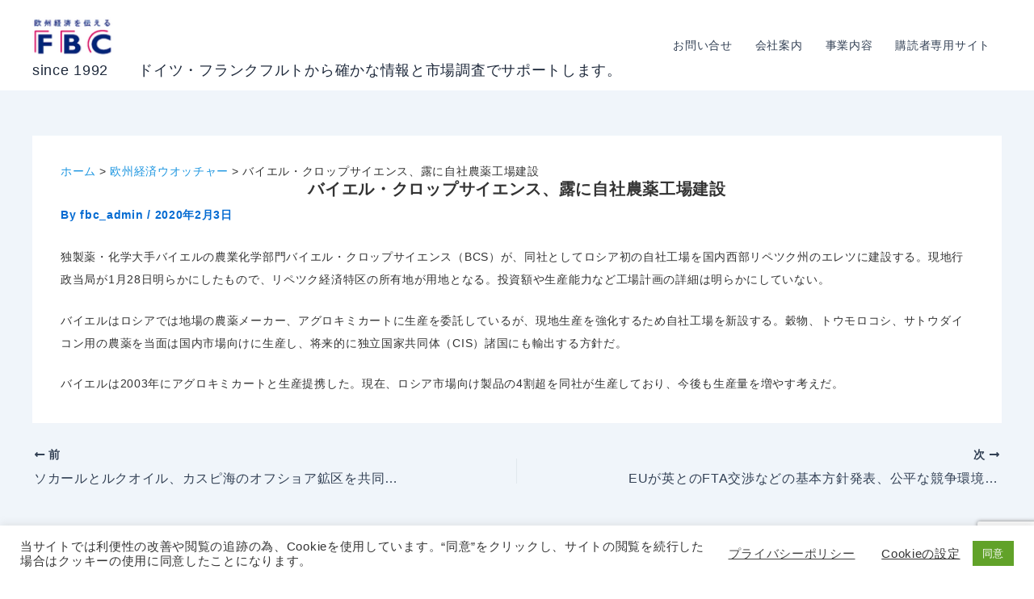

--- FILE ---
content_type: text/html; charset=UTF-8
request_url: https://fbc.de/eur/eur7140/
body_size: 42393
content:
<!DOCTYPE html>
<html dir="ltr" lang="ja" prefix="og: https://ogp.me/ns#">
<head>
<meta charset="UTF-8">
<meta name="viewport" content="width=device-width, initial-scale=1">
	<link rel="profile" href="https://gmpg.org/xfn/11"> 
	<title>バイエル・クロップサイエンス、露に自社農薬工場建設 | since 1992 ドイツ・フランクフルトから確かな情報と市場調査でサポートします。</title>
	<style>img:is([sizes="auto" i], [sizes^="auto," i]) { contain-intrinsic-size: 3000px 1500px }</style>
	
		<!-- All in One SEO 4.9.1 - aioseo.com -->
	<meta name="description" content="バイエルはロシアでは地場の農薬メーカー、アグロキミカートに生産を委託しているが、現地生産を強化するため自社工場を新設する。バイエルは2003年にアグロキミカートと生産提携した。現在、ロシア市場向け製品の4割超を同社が生産しており、今後も生産量を増やす考えだ。" />
	<meta name="robots" content="max-image-preview:large" />
	<meta name="author" content="fbc_admin"/>
	<meta name="msvalidate.01" content="39C5DFD11C77CBFFD98C4E7F37C77BAF" />
	<link rel="canonical" href="https://fbc.de/eur/eur7140/" />
	<meta name="generator" content="All in One SEO (AIOSEO) 4.9.1" />
		<meta property="og:locale" content="ja_JP" />
		<meta property="og:site_name" content="since 1992　　ドイツ・フランクフルトから確かな情報と市場調査でサポートします。 | ヨーロッパの最新経済ニュースを欧州経済の中心地ドイツからご提供しています。欧州企業の動向、日本・アジア企業の欧州市場での動き、各業界の動き、注目の技術情報、ビジネスに影響する法律やEU政策情報など掲載。" />
		<meta property="og:type" content="article" />
		<meta property="og:title" content="バイエル・クロップサイエンス、露に自社農薬工場建設 | since 1992 ドイツ・フランクフルトから確かな情報と市場調査でサポートします。" />
		<meta property="og:description" content="バイエルはロシアでは地場の農薬メーカー、アグロキミカートに生産を委託しているが、現地生産を強化するため自社工場を新設する。バイエルは2003年にアグロキミカートと生産提携した。現在、ロシア市場向け製品の4割超を同社が生産しており、今後も生産量を増やす考えだ。" />
		<meta property="og:url" content="https://fbc.de/eur/eur7140/" />
		<meta property="og:image" content="https://fbc.de/wp-content/uploads/2025/07/FBClogo2025.png" />
		<meta property="og:image:secure_url" content="https://fbc.de/wp-content/uploads/2025/07/FBClogo2025.png" />
		<meta property="article:published_time" content="2020-02-03T00:00:00+00:00" />
		<meta property="article:modified_time" content="2020-02-05T14:05:32+00:00" />
		<meta name="twitter:card" content="summary" />
		<meta name="twitter:title" content="バイエル・クロップサイエンス、露に自社農薬工場建設 | since 1992 ドイツ・フランクフルトから確かな情報と市場調査でサポートします。" />
		<meta name="twitter:description" content="バイエルはロシアでは地場の農薬メーカー、アグロキミカートに生産を委託しているが、現地生産を強化するため自社工場を新設する。バイエルは2003年にアグロキミカートと生産提携した。現在、ロシア市場向け製品の4割超を同社が生産しており、今後も生産量を増やす考えだ。" />
		<meta name="twitter:image" content="https://fbc.de/wp-content/uploads/2025/07/FBClogo2025.png" />
		<script type="application/ld+json" class="aioseo-schema">
			{"@context":"https:\/\/schema.org","@graph":[{"@type":"BreadcrumbList","@id":"https:\/\/fbc.de\/eur\/eur7140\/#breadcrumblist","itemListElement":[{"@type":"ListItem","@id":"https:\/\/fbc.de#listItem","position":1,"name":"\u30db\u30fc\u30e0","item":"https:\/\/fbc.de","nextItem":{"@type":"ListItem","@id":"https:\/\/fbc.de\/eur\/#listItem","name":"\u6b27\u5dde\u7d4c\u6e08\u30a6\u30aa\u30c3\u30c1\u30e3\u30fc"}},{"@type":"ListItem","@id":"https:\/\/fbc.de\/eur\/#listItem","position":2,"name":"\u6b27\u5dde\u7d4c\u6e08\u30a6\u30aa\u30c3\u30c1\u30e3\u30fc","item":"https:\/\/fbc.de\/eur\/","nextItem":{"@type":"ListItem","@id":"https:\/\/fbc.de\/land\/rosia\/#listItem","name":"\u30ed\u30b7\u30a2"},"previousItem":{"@type":"ListItem","@id":"https:\/\/fbc.de#listItem","name":"\u30db\u30fc\u30e0"}},{"@type":"ListItem","@id":"https:\/\/fbc.de\/land\/rosia\/#listItem","position":3,"name":"\u30ed\u30b7\u30a2","item":"https:\/\/fbc.de\/land\/rosia\/","nextItem":{"@type":"ListItem","@id":"https:\/\/fbc.de\/eur\/eur7140\/#listItem","name":"\u30d0\u30a4\u30a8\u30eb\u30fb\u30af\u30ed\u30c3\u30d7\u30b5\u30a4\u30a8\u30f3\u30b9\u3001\u9732\u306b\u81ea\u793e\u8fb2\u85ac\u5de5\u5834\u5efa\u8a2d"},"previousItem":{"@type":"ListItem","@id":"https:\/\/fbc.de\/eur\/#listItem","name":"\u6b27\u5dde\u7d4c\u6e08\u30a6\u30aa\u30c3\u30c1\u30e3\u30fc"}},{"@type":"ListItem","@id":"https:\/\/fbc.de\/eur\/eur7140\/#listItem","position":4,"name":"\u30d0\u30a4\u30a8\u30eb\u30fb\u30af\u30ed\u30c3\u30d7\u30b5\u30a4\u30a8\u30f3\u30b9\u3001\u9732\u306b\u81ea\u793e\u8fb2\u85ac\u5de5\u5834\u5efa\u8a2d","previousItem":{"@type":"ListItem","@id":"https:\/\/fbc.de\/land\/rosia\/#listItem","name":"\u30ed\u30b7\u30a2"}}]},{"@type":"Organization","@id":"https:\/\/fbc.de\/#organization","name":"since 1992\u3000\u3000\u30c9\u30a4\u30c4\u30fb\u30d5\u30e9\u30f3\u30af\u30d5\u30eb\u30c8\u304b\u3089\u78ba\u304b\u306a\u60c5\u5831\u3068\u5e02\u5834\u8abf\u67fb\u3067\u30b5\u30dd\u30fc\u30c8\u3057\u307e\u3059\u3002","description":"\u30e8\u30fc\u30ed\u30c3\u30d1\u306e\u6700\u65b0\u7d4c\u6e08\u30cb\u30e5\u30fc\u30b9\u3092\u6b27\u5dde\u7d4c\u6e08\u306e\u4e2d\u5fc3\u5730\u30c9\u30a4\u30c4\u304b\u3089\u3054\u63d0\u4f9b\u3057\u3066\u3044\u307e\u3059\u3002\u6b27\u5dde\u4f01\u696d\u306e\u52d5\u5411\u3001\u65e5\u672c\u30fb\u30a2\u30b8\u30a2\u4f01\u696d\u306e\u6b27\u5dde\u5e02\u5834\u3067\u306e\u52d5\u304d\u3001\u5404\u696d\u754c\u306e\u52d5\u304d\u3001\u6ce8\u76ee\u306e\u6280\u8853\u60c5\u5831\u3001\u30d3\u30b8\u30cd\u30b9\u306b\u5f71\u97ff\u3059\u308b\u6cd5\u5f8b\u3084EU\u653f\u7b56\u60c5\u5831\u306a\u3069\u63b2\u8f09\u3002","url":"https:\/\/fbc.de\/","logo":{"@type":"ImageObject","url":"https:\/\/fbc.de\/wp-content\/uploads\/2025\/07\/FBClogo2025.png","@id":"https:\/\/fbc.de\/eur\/eur7140\/#organizationLogo","width":138,"height":60},"image":{"@id":"https:\/\/fbc.de\/eur\/eur7140\/#organizationLogo"}},{"@type":"Person","@id":"https:\/\/fbc.de\/author\/fbc_admin\/#author","url":"https:\/\/fbc.de\/author\/fbc_admin\/","name":"fbc_admin"},{"@type":"WebPage","@id":"https:\/\/fbc.de\/eur\/eur7140\/#webpage","url":"https:\/\/fbc.de\/eur\/eur7140\/","name":"\u30d0\u30a4\u30a8\u30eb\u30fb\u30af\u30ed\u30c3\u30d7\u30b5\u30a4\u30a8\u30f3\u30b9\u3001\u9732\u306b\u81ea\u793e\u8fb2\u85ac\u5de5\u5834\u5efa\u8a2d | since 1992 \u30c9\u30a4\u30c4\u30fb\u30d5\u30e9\u30f3\u30af\u30d5\u30eb\u30c8\u304b\u3089\u78ba\u304b\u306a\u60c5\u5831\u3068\u5e02\u5834\u8abf\u67fb\u3067\u30b5\u30dd\u30fc\u30c8\u3057\u307e\u3059\u3002","description":"\u30d0\u30a4\u30a8\u30eb\u306f\u30ed\u30b7\u30a2\u3067\u306f\u5730\u5834\u306e\u8fb2\u85ac\u30e1\u30fc\u30ab\u30fc\u3001\u30a2\u30b0\u30ed\u30ad\u30df\u30ab\u30fc\u30c8\u306b\u751f\u7523\u3092\u59d4\u8a17\u3057\u3066\u3044\u308b\u304c\u3001\u73fe\u5730\u751f\u7523\u3092\u5f37\u5316\u3059\u308b\u305f\u3081\u81ea\u793e\u5de5\u5834\u3092\u65b0\u8a2d\u3059\u308b\u3002\u30d0\u30a4\u30a8\u30eb\u306f2003\u5e74\u306b\u30a2\u30b0\u30ed\u30ad\u30df\u30ab\u30fc\u30c8\u3068\u751f\u7523\u63d0\u643a\u3057\u305f\u3002\u73fe\u5728\u3001\u30ed\u30b7\u30a2\u5e02\u5834\u5411\u3051\u88fd\u54c1\u306e4\u5272\u8d85\u3092\u540c\u793e\u304c\u751f\u7523\u3057\u3066\u304a\u308a\u3001\u4eca\u5f8c\u3082\u751f\u7523\u91cf\u3092\u5897\u3084\u3059\u8003\u3048\u3060\u3002","inLanguage":"ja","isPartOf":{"@id":"https:\/\/fbc.de\/#website"},"breadcrumb":{"@id":"https:\/\/fbc.de\/eur\/eur7140\/#breadcrumblist"},"author":{"@id":"https:\/\/fbc.de\/author\/fbc_admin\/#author"},"creator":{"@id":"https:\/\/fbc.de\/author\/fbc_admin\/#author"},"datePublished":"2020-02-03T02:00:00+01:00","dateModified":"2020-02-05T15:05:32+01:00"},{"@type":"WebSite","@id":"https:\/\/fbc.de\/#website","url":"https:\/\/fbc.de\/","name":"FBC","description":"\u30e8\u30fc\u30ed\u30c3\u30d1\u306e\u6700\u65b0\u7d4c\u6e08\u30cb\u30e5\u30fc\u30b9\u3092\u6b27\u5dde\u7d4c\u6e08\u306e\u4e2d\u5fc3\u5730\u30c9\u30a4\u30c4\u304b\u3089\u3054\u63d0\u4f9b\u3057\u3066\u3044\u307e\u3059\u3002\u6b27\u5dde\u4f01\u696d\u306e\u52d5\u5411\u3001\u65e5\u672c\u30fb\u30a2\u30b8\u30a2\u4f01\u696d\u306e\u6b27\u5dde\u5e02\u5834\u3067\u306e\u52d5\u304d\u3001\u5404\u696d\u754c\u306e\u52d5\u304d\u3001\u6ce8\u76ee\u306e\u6280\u8853\u60c5\u5831\u3001\u30d3\u30b8\u30cd\u30b9\u306b\u5f71\u97ff\u3059\u308b\u6cd5\u5f8b\u3084EU\u653f\u7b56\u60c5\u5831\u306a\u3069\u63b2\u8f09\u3002","inLanguage":"ja","publisher":{"@id":"https:\/\/fbc.de\/#organization"}}]}
		</script>
		<!-- All in One SEO -->

<meta name="dlm-version" content="5.1.6"><!-- Google tag (gtag.js) consent mode dataLayer added by Site Kit -->
<script id="google_gtagjs-js-consent-mode-data-layer">
window.dataLayer = window.dataLayer || [];function gtag(){dataLayer.push(arguments);}
gtag('consent', 'default', {"ad_personalization":"denied","ad_storage":"denied","ad_user_data":"denied","analytics_storage":"denied","functionality_storage":"denied","security_storage":"denied","personalization_storage":"denied","region":["AT","BE","BG","CH","CY","CZ","DE","DK","EE","ES","FI","FR","GB","GR","HR","HU","IE","IS","IT","LI","LT","LU","LV","MT","NL","NO","PL","PT","RO","SE","SI","SK"],"wait_for_update":500});
window._googlesitekitConsentCategoryMap = {"statistics":["analytics_storage"],"marketing":["ad_storage","ad_user_data","ad_personalization"],"functional":["functionality_storage","security_storage"],"preferences":["personalization_storage"]};
window._googlesitekitConsents = {"ad_personalization":"denied","ad_storage":"denied","ad_user_data":"denied","analytics_storage":"denied","functionality_storage":"denied","security_storage":"denied","personalization_storage":"denied","region":["AT","BE","BG","CH","CY","CZ","DE","DK","EE","ES","FI","FR","GB","GR","HR","HU","IE","IS","IT","LI","LT","LU","LV","MT","NL","NO","PL","PT","RO","SE","SI","SK"],"wait_for_update":500};
</script>
<!-- Google タグ (gtag.js) の終了同意モード dataLayer が Site Kit によって追加されました -->
<link rel='dns-prefetch' href='//codoc.jp' />
<link rel='dns-prefetch' href='//www.googletagmanager.com' />
<link rel="alternate" type="application/rss+xml" title="since 1992　　ドイツ・フランクフルトから確かな情報と市場調査でサポートします。 &raquo; フィード" href="https://fbc.de/feed/" />
<link rel="alternate" type="application/rss+xml" title="since 1992　　ドイツ・フランクフルトから確かな情報と市場調査でサポートします。 &raquo; コメントフィード" href="https://fbc.de/comments/feed/" />
<link rel="alternate" type="application/rss+xml" title="since 1992　　ドイツ・フランクフルトから確かな情報と市場調査でサポートします。 &raquo; バイエル・クロップサイエンス、露に自社農薬工場建設 のコメントのフィード" href="https://fbc.de/eur/eur7140/feed/" />
		<!-- This site uses the Google Analytics by MonsterInsights plugin v9.10.0 - Using Analytics tracking - https://www.monsterinsights.com/ -->
							<script src="//www.googletagmanager.com/gtag/js?id=G-NYCC2G562R"  data-cfasync="false" data-wpfc-render="false" async></script>
			<script type="text/plain" data-cli-class="cli-blocker-script"  data-cli-script-type="analytics" data-cli-block="true"  data-cli-element-position="head" data-cfasync="false" data-wpfc-render="false">
				var mi_version = '9.10.0';
				var mi_track_user = true;
				var mi_no_track_reason = '';
								var MonsterInsightsDefaultLocations = {"page_location":"https:\/\/fbc.de\/eur\/eur7140\/"};
								if ( typeof MonsterInsightsPrivacyGuardFilter === 'function' ) {
					var MonsterInsightsLocations = (typeof MonsterInsightsExcludeQuery === 'object') ? MonsterInsightsPrivacyGuardFilter( MonsterInsightsExcludeQuery ) : MonsterInsightsPrivacyGuardFilter( MonsterInsightsDefaultLocations );
				} else {
					var MonsterInsightsLocations = (typeof MonsterInsightsExcludeQuery === 'object') ? MonsterInsightsExcludeQuery : MonsterInsightsDefaultLocations;
				}

								var disableStrs = [
										'ga-disable-G-NYCC2G562R',
									];

				/* Function to detect opted out users */
				function __gtagTrackerIsOptedOut() {
					for (var index = 0; index < disableStrs.length; index++) {
						if (document.cookie.indexOf(disableStrs[index] + '=true') > -1) {
							return true;
						}
					}

					return false;
				}

				/* Disable tracking if the opt-out cookie exists. */
				if (__gtagTrackerIsOptedOut()) {
					for (var index = 0; index < disableStrs.length; index++) {
						window[disableStrs[index]] = true;
					}
				}

				/* Opt-out function */
				function __gtagTrackerOptout() {
					for (var index = 0; index < disableStrs.length; index++) {
						document.cookie = disableStrs[index] + '=true; expires=Thu, 31 Dec 2099 23:59:59 UTC; path=/';
						window[disableStrs[index]] = true;
					}
				}

				if ('undefined' === typeof gaOptout) {
					function gaOptout() {
						__gtagTrackerOptout();
					}
				}
								window.dataLayer = window.dataLayer || [];

				window.MonsterInsightsDualTracker = {
					helpers: {},
					trackers: {},
				};
				if (mi_track_user) {
					function __gtagDataLayer() {
						dataLayer.push(arguments);
					}

					function __gtagTracker(type, name, parameters) {
						if (!parameters) {
							parameters = {};
						}

						if (parameters.send_to) {
							__gtagDataLayer.apply(null, arguments);
							return;
						}

						if (type === 'event') {
														parameters.send_to = monsterinsights_frontend.v4_id;
							var hookName = name;
							if (typeof parameters['event_category'] !== 'undefined') {
								hookName = parameters['event_category'] + ':' + name;
							}

							if (typeof MonsterInsightsDualTracker.trackers[hookName] !== 'undefined') {
								MonsterInsightsDualTracker.trackers[hookName](parameters);
							} else {
								__gtagDataLayer('event', name, parameters);
							}
							
						} else {
							__gtagDataLayer.apply(null, arguments);
						}
					}

					__gtagTracker('js', new Date());
					__gtagTracker('set', {
						'developer_id.dZGIzZG': true,
											});
					if ( MonsterInsightsLocations.page_location ) {
						__gtagTracker('set', MonsterInsightsLocations);
					}
										__gtagTracker('config', 'G-NYCC2G562R', {"forceSSL":"true"} );
										window.gtag = __gtagTracker;										(function () {
						/* https://developers.google.com/analytics/devguides/collection/analyticsjs/ */
						/* ga and __gaTracker compatibility shim. */
						var noopfn = function () {
							return null;
						};
						var newtracker = function () {
							return new Tracker();
						};
						var Tracker = function () {
							return null;
						};
						var p = Tracker.prototype;
						p.get = noopfn;
						p.set = noopfn;
						p.send = function () {
							var args = Array.prototype.slice.call(arguments);
							args.unshift('send');
							__gaTracker.apply(null, args);
						};
						var __gaTracker = function () {
							var len = arguments.length;
							if (len === 0) {
								return;
							}
							var f = arguments[len - 1];
							if (typeof f !== 'object' || f === null || typeof f.hitCallback !== 'function') {
								if ('send' === arguments[0]) {
									var hitConverted, hitObject = false, action;
									if ('event' === arguments[1]) {
										if ('undefined' !== typeof arguments[3]) {
											hitObject = {
												'eventAction': arguments[3],
												'eventCategory': arguments[2],
												'eventLabel': arguments[4],
												'value': arguments[5] ? arguments[5] : 1,
											}
										}
									}
									if ('pageview' === arguments[1]) {
										if ('undefined' !== typeof arguments[2]) {
											hitObject = {
												'eventAction': 'page_view',
												'page_path': arguments[2],
											}
										}
									}
									if (typeof arguments[2] === 'object') {
										hitObject = arguments[2];
									}
									if (typeof arguments[5] === 'object') {
										Object.assign(hitObject, arguments[5]);
									}
									if ('undefined' !== typeof arguments[1].hitType) {
										hitObject = arguments[1];
										if ('pageview' === hitObject.hitType) {
											hitObject.eventAction = 'page_view';
										}
									}
									if (hitObject) {
										action = 'timing' === arguments[1].hitType ? 'timing_complete' : hitObject.eventAction;
										hitConverted = mapArgs(hitObject);
										__gtagTracker('event', action, hitConverted);
									}
								}
								return;
							}

							function mapArgs(args) {
								var arg, hit = {};
								var gaMap = {
									'eventCategory': 'event_category',
									'eventAction': 'event_action',
									'eventLabel': 'event_label',
									'eventValue': 'event_value',
									'nonInteraction': 'non_interaction',
									'timingCategory': 'event_category',
									'timingVar': 'name',
									'timingValue': 'value',
									'timingLabel': 'event_label',
									'page': 'page_path',
									'location': 'page_location',
									'title': 'page_title',
									'referrer' : 'page_referrer',
								};
								for (arg in args) {
																		if (!(!args.hasOwnProperty(arg) || !gaMap.hasOwnProperty(arg))) {
										hit[gaMap[arg]] = args[arg];
									} else {
										hit[arg] = args[arg];
									}
								}
								return hit;
							}

							try {
								f.hitCallback();
							} catch (ex) {
							}
						};
						__gaTracker.create = newtracker;
						__gaTracker.getByName = newtracker;
						__gaTracker.getAll = function () {
							return [];
						};
						__gaTracker.remove = noopfn;
						__gaTracker.loaded = true;
						window['__gaTracker'] = __gaTracker;
					})();
									} else {
										console.log("");
					(function () {
						function __gtagTracker() {
							return null;
						}

						window['__gtagTracker'] = __gtagTracker;
						window['gtag'] = __gtagTracker;
					})();
									}
			</script>
							<!-- / Google Analytics by MonsterInsights -->
		<script>
window._wpemojiSettings = {"baseUrl":"https:\/\/s.w.org\/images\/core\/emoji\/16.0.1\/72x72\/","ext":".png","svgUrl":"https:\/\/s.w.org\/images\/core\/emoji\/16.0.1\/svg\/","svgExt":".svg","source":{"concatemoji":"https:\/\/fbc.de\/wp-includes\/js\/wp-emoji-release.min.js?ver=6.8.3"}};
/*! This file is auto-generated */
!function(s,n){var o,i,e;function c(e){try{var t={supportTests:e,timestamp:(new Date).valueOf()};sessionStorage.setItem(o,JSON.stringify(t))}catch(e){}}function p(e,t,n){e.clearRect(0,0,e.canvas.width,e.canvas.height),e.fillText(t,0,0);var t=new Uint32Array(e.getImageData(0,0,e.canvas.width,e.canvas.height).data),a=(e.clearRect(0,0,e.canvas.width,e.canvas.height),e.fillText(n,0,0),new Uint32Array(e.getImageData(0,0,e.canvas.width,e.canvas.height).data));return t.every(function(e,t){return e===a[t]})}function u(e,t){e.clearRect(0,0,e.canvas.width,e.canvas.height),e.fillText(t,0,0);for(var n=e.getImageData(16,16,1,1),a=0;a<n.data.length;a++)if(0!==n.data[a])return!1;return!0}function f(e,t,n,a){switch(t){case"flag":return n(e,"\ud83c\udff3\ufe0f\u200d\u26a7\ufe0f","\ud83c\udff3\ufe0f\u200b\u26a7\ufe0f")?!1:!n(e,"\ud83c\udde8\ud83c\uddf6","\ud83c\udde8\u200b\ud83c\uddf6")&&!n(e,"\ud83c\udff4\udb40\udc67\udb40\udc62\udb40\udc65\udb40\udc6e\udb40\udc67\udb40\udc7f","\ud83c\udff4\u200b\udb40\udc67\u200b\udb40\udc62\u200b\udb40\udc65\u200b\udb40\udc6e\u200b\udb40\udc67\u200b\udb40\udc7f");case"emoji":return!a(e,"\ud83e\udedf")}return!1}function g(e,t,n,a){var r="undefined"!=typeof WorkerGlobalScope&&self instanceof WorkerGlobalScope?new OffscreenCanvas(300,150):s.createElement("canvas"),o=r.getContext("2d",{willReadFrequently:!0}),i=(o.textBaseline="top",o.font="600 32px Arial",{});return e.forEach(function(e){i[e]=t(o,e,n,a)}),i}function t(e){var t=s.createElement("script");t.src=e,t.defer=!0,s.head.appendChild(t)}"undefined"!=typeof Promise&&(o="wpEmojiSettingsSupports",i=["flag","emoji"],n.supports={everything:!0,everythingExceptFlag:!0},e=new Promise(function(e){s.addEventListener("DOMContentLoaded",e,{once:!0})}),new Promise(function(t){var n=function(){try{var e=JSON.parse(sessionStorage.getItem(o));if("object"==typeof e&&"number"==typeof e.timestamp&&(new Date).valueOf()<e.timestamp+604800&&"object"==typeof e.supportTests)return e.supportTests}catch(e){}return null}();if(!n){if("undefined"!=typeof Worker&&"undefined"!=typeof OffscreenCanvas&&"undefined"!=typeof URL&&URL.createObjectURL&&"undefined"!=typeof Blob)try{var e="postMessage("+g.toString()+"("+[JSON.stringify(i),f.toString(),p.toString(),u.toString()].join(",")+"));",a=new Blob([e],{type:"text/javascript"}),r=new Worker(URL.createObjectURL(a),{name:"wpTestEmojiSupports"});return void(r.onmessage=function(e){c(n=e.data),r.terminate(),t(n)})}catch(e){}c(n=g(i,f,p,u))}t(n)}).then(function(e){for(var t in e)n.supports[t]=e[t],n.supports.everything=n.supports.everything&&n.supports[t],"flag"!==t&&(n.supports.everythingExceptFlag=n.supports.everythingExceptFlag&&n.supports[t]);n.supports.everythingExceptFlag=n.supports.everythingExceptFlag&&!n.supports.flag,n.DOMReady=!1,n.readyCallback=function(){n.DOMReady=!0}}).then(function(){return e}).then(function(){var e;n.supports.everything||(n.readyCallback(),(e=n.source||{}).concatemoji?t(e.concatemoji):e.wpemoji&&e.twemoji&&(t(e.twemoji),t(e.wpemoji)))}))}((window,document),window._wpemojiSettings);
</script>
<link rel='stylesheet' id='astra-theme-css-css' href='https://fbc.de/wp-content/themes/astra/assets/css/minified/main.min.css?ver=4.11.15' media='all' />
<style id='astra-theme-css-inline-css'>
:root{--ast-post-nav-space:0;--ast-container-default-xlg-padding:2.5em;--ast-container-default-lg-padding:2.5em;--ast-container-default-slg-padding:2em;--ast-container-default-md-padding:2.5em;--ast-container-default-sm-padding:2.5em;--ast-container-default-xs-padding:2.4em;--ast-container-default-xxs-padding:1.8em;--ast-code-block-background:#ECEFF3;--ast-comment-inputs-background:#F9FAFB;--ast-normal-container-width:1200px;--ast-narrow-container-width:750px;--ast-blog-title-font-weight:600;--ast-blog-meta-weight:600;--ast-global-color-primary:var(--ast-global-color-4);--ast-global-color-secondary:var(--ast-global-color-5);--ast-global-color-alternate-background:var(--ast-global-color-6);--ast-global-color-subtle-background:var(--ast-global-color-7);--ast-bg-style-guide:#F8FAFC;--ast-shadow-style-guide:0px 0px 4px 0 #00000057;--ast-global-dark-bg-style:#fff;--ast-global-dark-lfs:#fbfbfb;--ast-widget-bg-color:#fafafa;--ast-wc-container-head-bg-color:#fbfbfb;--ast-title-layout-bg:#eeeeee;--ast-search-border-color:#e7e7e7;--ast-lifter-hover-bg:#e6e6e6;--ast-gallery-block-color:#000;--srfm-color-input-label:var(--ast-global-color-2);}html{font-size:100%;}a{color:var(--ast-global-color-0);}a:hover,a:focus{color:var(--ast-global-color-1);}body,button,input,select,textarea,.ast-button,.ast-custom-button{font-family:-apple-system,BlinkMacSystemFont,Segoe UI,Roboto,Oxygen-Sans,Ubuntu,Cantarell,Helvetica Neue,sans-serif;font-weight:400;font-size:16px;font-size:1rem;line-height:var(--ast-body-line-height,1.65);}blockquote{color:var(--ast-global-color-3);}h1,h2,h3,h4,h5,h6,.entry-content :where(h1,h2,h3,h4,h5,h6),.site-title,.site-title a{font-weight:600;}.ast-site-identity .site-title a{color:var(--ast-global-color-2);}.site-title{font-size:28px;font-size:1.75rem;display:block;}header .custom-logo-link img{max-width:146px;width:146px;}.astra-logo-svg{width:146px;}.site-header .site-description{font-size:15px;font-size:0.9375rem;display:none;}.entry-title{font-size:20px;font-size:1.25rem;}.ast-blog-single-element.ast-taxonomy-container a{font-size:14px;font-size:0.875rem;}.ast-blog-meta-container{font-size:13px;font-size:0.8125rem;}.archive .ast-article-post .ast-article-inner,.blog .ast-article-post .ast-article-inner,.archive .ast-article-post .ast-article-inner:hover,.blog .ast-article-post .ast-article-inner:hover{border-top-left-radius:6px;border-top-right-radius:6px;border-bottom-right-radius:6px;border-bottom-left-radius:6px;overflow:hidden;}h1,.entry-content :where(h1){font-size:36px;font-size:2.25rem;font-weight:600;line-height:1.4em;}h2,.entry-content :where(h2){font-size:30px;font-size:1.875rem;font-weight:600;line-height:1.3em;}h3,.entry-content :where(h3){font-size:24px;font-size:1.5rem;font-weight:600;line-height:1.3em;}h4,.entry-content :where(h4){font-size:20px;font-size:1.25rem;line-height:1.2em;font-weight:600;}h5,.entry-content :where(h5){font-size:18px;font-size:1.125rem;line-height:1.2em;font-weight:600;}h6,.entry-content :where(h6){font-size:16px;font-size:1rem;line-height:1.25em;font-weight:600;}::selection{background-color:var(--ast-global-color-0);color:#ffffff;}body,h1,h2,h3,h4,h5,h6,.entry-title a,.entry-content :where(h1,h2,h3,h4,h5,h6){color:var(--ast-global-color-3);}.tagcloud a:hover,.tagcloud a:focus,.tagcloud a.current-item{color:#ffffff;border-color:var(--ast-global-color-0);background-color:var(--ast-global-color-0);}input:focus,input[type="text"]:focus,input[type="email"]:focus,input[type="url"]:focus,input[type="password"]:focus,input[type="reset"]:focus,input[type="search"]:focus,textarea:focus{border-color:var(--ast-global-color-0);}input[type="radio"]:checked,input[type=reset],input[type="checkbox"]:checked,input[type="checkbox"]:hover:checked,input[type="checkbox"]:focus:checked,input[type=range]::-webkit-slider-thumb{border-color:var(--ast-global-color-0);background-color:var(--ast-global-color-0);box-shadow:none;}.site-footer a:hover + .post-count,.site-footer a:focus + .post-count{background:var(--ast-global-color-0);border-color:var(--ast-global-color-0);}.single .nav-links .nav-previous,.single .nav-links .nav-next{color:var(--ast-global-color-0);}.entry-meta,.entry-meta *{line-height:1.45;color:var(--ast-global-color-0);font-weight:600;}.entry-meta a:not(.ast-button):hover,.entry-meta a:not(.ast-button):hover *,.entry-meta a:not(.ast-button):focus,.entry-meta a:not(.ast-button):focus *,.page-links > .page-link,.page-links .page-link:hover,.post-navigation a:hover{color:var(--ast-global-color-1);}#cat option,.secondary .calendar_wrap thead a,.secondary .calendar_wrap thead a:visited{color:var(--ast-global-color-0);}.secondary .calendar_wrap #today,.ast-progress-val span{background:var(--ast-global-color-0);}.secondary a:hover + .post-count,.secondary a:focus + .post-count{background:var(--ast-global-color-0);border-color:var(--ast-global-color-0);}.calendar_wrap #today > a{color:#ffffff;}.page-links .page-link,.single .post-navigation a{color:var(--ast-global-color-3);}.ast-search-menu-icon .search-form button.search-submit{padding:0 4px;}.ast-search-menu-icon form.search-form{padding-right:0;}.ast-search-menu-icon.slide-search input.search-field{width:0;}.ast-header-search .ast-search-menu-icon.ast-dropdown-active .search-form,.ast-header-search .ast-search-menu-icon.ast-dropdown-active .search-field:focus{transition:all 0.2s;}.search-form input.search-field:focus{outline:none;}.ast-search-menu-icon .search-form button.search-submit:focus,.ast-theme-transparent-header .ast-header-search .ast-dropdown-active .ast-icon,.ast-theme-transparent-header .ast-inline-search .search-field:focus .ast-icon{color:var(--ast-global-color-1);}.ast-header-search .slide-search .search-form{border:2px solid var(--ast-global-color-0);}.ast-header-search .slide-search .search-field{background-color:(--ast-global-dark-bg-style);}.ast-archive-title{color:var(--ast-global-color-2);}.widget-title{font-size:22px;font-size:1.375rem;color:var(--ast-global-color-2);}.ast-single-post .entry-content a,.ast-comment-content a:not(.ast-comment-edit-reply-wrap a){text-decoration:underline;}.ast-single-post .entry-content .uagb-tab a,.ast-single-post .entry-content .uagb-ifb-cta a,.ast-single-post .entry-content .uabb-module-content a,.ast-single-post .entry-content .uagb-post-grid a,.ast-single-post .entry-content .uagb-timeline a,.ast-single-post .entry-content .uagb-toc__wrap a,.ast-single-post .entry-content .uagb-taxomony-box a,.entry-content .wp-block-latest-posts > li > a,.ast-single-post .entry-content .wp-block-file__button,a.ast-post-filter-single,.ast-single-post .ast-comment-content .comment-reply-link,.ast-single-post .ast-comment-content .comment-edit-link{text-decoration:none;}.ast-search-menu-icon.slide-search a:focus-visible:focus-visible,.astra-search-icon:focus-visible,#close:focus-visible,a:focus-visible,.ast-menu-toggle:focus-visible,.site .skip-link:focus-visible,.wp-block-loginout input:focus-visible,.wp-block-search.wp-block-search__button-inside .wp-block-search__inside-wrapper,.ast-header-navigation-arrow:focus-visible,.ast-orders-table__row .ast-orders-table__cell:focus-visible,a#ast-apply-coupon:focus-visible,#ast-apply-coupon:focus-visible,#close:focus-visible,.button.search-submit:focus-visible,#search_submit:focus,.normal-search:focus-visible,.ast-header-account-wrap:focus-visible,.astra-cart-drawer-close:focus,.ast-single-variation:focus,.ast-button:focus{outline-style:dotted;outline-color:inherit;outline-width:thin;}input:focus,input[type="text"]:focus,input[type="email"]:focus,input[type="url"]:focus,input[type="password"]:focus,input[type="reset"]:focus,input[type="search"]:focus,input[type="number"]:focus,textarea:focus,.wp-block-search__input:focus,[data-section="section-header-mobile-trigger"] .ast-button-wrap .ast-mobile-menu-trigger-minimal:focus,.ast-mobile-popup-drawer.active .menu-toggle-close:focus,#ast-scroll-top:focus,#coupon_code:focus,#ast-coupon-code:focus{border-style:dotted;border-color:inherit;border-width:thin;}input{outline:none;}.site-logo-img img{ transition:all 0.2s linear;}body .ast-oembed-container *{position:absolute;top:0;width:100%;height:100%;left:0;}body .wp-block-embed-pocket-casts .ast-oembed-container *{position:unset;}.ast-single-post-featured-section + article {margin-top: 2em;}.site-content .ast-single-post-featured-section img {width: 100%;overflow: hidden;object-fit: cover;}.ast-separate-container .site-content .ast-single-post-featured-section + article {margin-top: -80px;z-index: 9;position: relative;border-radius: 4px;}@media (min-width: 922px) {.ast-no-sidebar .site-content .ast-article-image-container--wide {margin-left: -120px;margin-right: -120px;max-width: unset;width: unset;}.ast-left-sidebar .site-content .ast-article-image-container--wide,.ast-right-sidebar .site-content .ast-article-image-container--wide {margin-left: -10px;margin-right: -10px;}.site-content .ast-article-image-container--full {margin-left: calc( -50vw + 50%);margin-right: calc( -50vw + 50%);max-width: 100vw;width: 100vw;}.ast-left-sidebar .site-content .ast-article-image-container--full,.ast-right-sidebar .site-content .ast-article-image-container--full {margin-left: -10px;margin-right: -10px;max-width: inherit;width: auto;}}.site > .ast-single-related-posts-container {margin-top: 0;}@media (min-width: 922px) {.ast-desktop .ast-container--narrow {max-width: var(--ast-narrow-container-width);margin: 0 auto;}}input[type="text"],input[type="number"],input[type="email"],input[type="url"],input[type="password"],input[type="search"],input[type=reset],input[type=tel],input[type=date],select,textarea{font-size:16px;font-style:normal;font-weight:400;line-height:24px;width:100%;padding:12px 16px;border-radius:4px;box-shadow:0px 1px 2px 0px rgba(0,0,0,0.05);color:var(--ast-form-input-text,#475569);}input[type="text"],input[type="number"],input[type="email"],input[type="url"],input[type="password"],input[type="search"],input[type=reset],input[type=tel],input[type=date],select{height:40px;}input[type="date"]{border-width:1px;border-style:solid;border-color:var(--ast-border-color);background:var( --ast-global-color-secondary,--ast-global-color-5 );}input[type="text"]:focus,input[type="number"]:focus,input[type="email"]:focus,input[type="url"]:focus,input[type="password"]:focus,input[type="search"]:focus,input[type=reset]:focus,input[type="tel"]:focus,input[type="date"]:focus,select:focus,textarea:focus{border-color:#046BD2;box-shadow:none;outline:none;color:var(--ast-form-input-focus-text,#475569);}label,legend{color:#111827;font-size:14px;font-style:normal;font-weight:500;line-height:20px;}select{padding:6px 10px;}fieldset{padding:30px;border-radius:4px;}button,.ast-button,.button,input[type="button"],input[type="reset"],input[type="submit"]{border-radius:4px;box-shadow:0px 1px 2px 0px rgba(0,0,0,0.05);}:root{--ast-comment-inputs-background:#FFF;}::placeholder{color:var(--ast-form-field-color,#9CA3AF);}::-ms-input-placeholder{color:var(--ast-form-field-color,#9CA3AF);}.wpcf7 input.wpcf7-form-control:not([type=submit]),.wpcf7 textarea.wpcf7-form-control{padding:12px 16px;}.wpcf7 select.wpcf7-form-control{padding:6px 10px;}.wpcf7 input.wpcf7-form-control:not([type=submit]):focus,.wpcf7 select.wpcf7-form-control:focus,.wpcf7 textarea.wpcf7-form-control:focus{border-style:disable;border-color:#046BD2;border-width:thin;box-shadow:none;outline:none;color:var(--ast-form-input-focus-text,#475569);}.wpcf7 .wpcf7-not-valid-tip{color:#DC2626;font-size:14px;font-weight:400;line-height:20px;margin-top:8px;}.wpcf7 input[type=file].wpcf7-form-control{font-size:16px;font-style:normal;font-weight:400;line-height:24px;width:100%;padding:12px 16px;border-radius:4px;box-shadow:0px 1px 2px 0px rgba(0,0,0,0.05);color:var(--ast-form-input-text,#475569);}@media (max-width:921.9px){#ast-desktop-header{display:none;}}@media (min-width:922px){#ast-mobile-header{display:none;}}.wp-block-buttons.aligncenter{justify-content:center;}@media (max-width:921px){.ast-theme-transparent-header #primary,.ast-theme-transparent-header #secondary{padding:0;}}@media (max-width:921px){.ast-plain-container.ast-no-sidebar #primary{padding:0;}}.ast-plain-container.ast-no-sidebar #primary{margin-top:0;margin-bottom:0;}@media (min-width:1200px){.ast-plain-container.ast-no-sidebar #primary{margin-top:60px;margin-bottom:60px;}}.wp-block-button.is-style-outline .wp-block-button__link{border-color:var(--ast-global-color-0);}div.wp-block-button.is-style-outline > .wp-block-button__link:not(.has-text-color),div.wp-block-button.wp-block-button__link.is-style-outline:not(.has-text-color){color:var(--ast-global-color-0);}.wp-block-button.is-style-outline .wp-block-button__link:hover,.wp-block-buttons .wp-block-button.is-style-outline .wp-block-button__link:focus,.wp-block-buttons .wp-block-button.is-style-outline > .wp-block-button__link:not(.has-text-color):hover,.wp-block-buttons .wp-block-button.wp-block-button__link.is-style-outline:not(.has-text-color):hover{color:#ffffff;background-color:var(--ast-global-color-1);border-color:var(--ast-global-color-1);}.post-page-numbers.current .page-link,.ast-pagination .page-numbers.current{color:#ffffff;border-color:var(--ast-global-color-0);background-color:var(--ast-global-color-0);}.wp-block-buttons .wp-block-button.is-style-outline .wp-block-button__link.wp-element-button,.ast-outline-button,.wp-block-uagb-buttons-child .uagb-buttons-repeater.ast-outline-button{border-color:var(--ast-global-color-0);border-top-width:2px;border-right-width:2px;border-bottom-width:2px;border-left-width:2px;font-family:inherit;font-weight:500;font-size:16px;font-size:1rem;line-height:1em;padding-top:13px;padding-right:30px;padding-bottom:13px;padding-left:30px;}.wp-block-buttons .wp-block-button.is-style-outline > .wp-block-button__link:not(.has-text-color),.wp-block-buttons .wp-block-button.wp-block-button__link.is-style-outline:not(.has-text-color),.ast-outline-button{color:var(--ast-global-color-0);}.wp-block-button.is-style-outline .wp-block-button__link:hover,.wp-block-buttons .wp-block-button.is-style-outline .wp-block-button__link:focus,.wp-block-buttons .wp-block-button.is-style-outline > .wp-block-button__link:not(.has-text-color):hover,.wp-block-buttons .wp-block-button.wp-block-button__link.is-style-outline:not(.has-text-color):hover,.ast-outline-button:hover,.ast-outline-button:focus,.wp-block-uagb-buttons-child .uagb-buttons-repeater.ast-outline-button:hover,.wp-block-uagb-buttons-child .uagb-buttons-repeater.ast-outline-button:focus{color:#ffffff;background-color:var(--ast-global-color-1);border-color:var(--ast-global-color-1);}.ast-single-post .entry-content a.ast-outline-button,.ast-single-post .entry-content .is-style-outline>.wp-block-button__link{text-decoration:none;}.wp-block-button .wp-block-button__link.wp-element-button.is-style-outline:not(.has-background),.wp-block-button.is-style-outline>.wp-block-button__link.wp-element-button:not(.has-background),.ast-outline-button{background-color:transparent;}.uagb-buttons-repeater.ast-outline-button{border-radius:9999px;}@media (max-width:921px){.wp-block-buttons .wp-block-button.is-style-outline .wp-block-button__link.wp-element-button,.ast-outline-button,.wp-block-uagb-buttons-child .uagb-buttons-repeater.ast-outline-button{padding-top:12px;padding-right:28px;padding-bottom:12px;padding-left:28px;}}@media (max-width:544px){.wp-block-buttons .wp-block-button.is-style-outline .wp-block-button__link.wp-element-button,.ast-outline-button,.wp-block-uagb-buttons-child .uagb-buttons-repeater.ast-outline-button{padding-top:10px;padding-right:24px;padding-bottom:10px;padding-left:24px;}}.entry-content[data-ast-blocks-layout] > figure{margin-bottom:1em;}h1.widget-title{font-weight:600;}h2.widget-title{font-weight:600;}h3.widget-title{font-weight:600;}#page{display:flex;flex-direction:column;min-height:100vh;}.ast-404-layout-1 h1.page-title{color:var(--ast-global-color-2);}.single .post-navigation a{line-height:1em;height:inherit;}.error-404 .page-sub-title{font-size:1.5rem;font-weight:inherit;}.search .site-content .content-area .search-form{margin-bottom:0;}#page .site-content{flex-grow:1;}.widget{margin-bottom:1.25em;}#secondary li{line-height:1.5em;}#secondary .wp-block-group h2{margin-bottom:0.7em;}#secondary h2{font-size:1.7rem;}.ast-separate-container .ast-article-post,.ast-separate-container .ast-article-single,.ast-separate-container .comment-respond{padding:2.5em;}.ast-separate-container .ast-article-single .ast-article-single{padding:0;}.ast-article-single .wp-block-post-template-is-layout-grid{padding-left:0;}.ast-separate-container .comments-title,.ast-narrow-container .comments-title{padding:1.5em 2em;}.ast-page-builder-template .comment-form-textarea,.ast-comment-formwrap .ast-grid-common-col{padding:0;}.ast-comment-formwrap{padding:0;display:inline-flex;column-gap:20px;width:100%;margin-left:0;margin-right:0;}.comments-area textarea#comment:focus,.comments-area textarea#comment:active,.comments-area .ast-comment-formwrap input[type="text"]:focus,.comments-area .ast-comment-formwrap input[type="text"]:active {box-shadow:none;outline:none;}.archive.ast-page-builder-template .entry-header{margin-top:2em;}.ast-page-builder-template .ast-comment-formwrap{width:100%;}.entry-title{margin-bottom:0.6em;}.ast-archive-description p{font-size:inherit;font-weight:inherit;line-height:inherit;}.ast-article-single img{box-shadow:0 0 30px 0 rgba(0,0,0,.15);-webkit-box-shadow:0 0 30px 0 rgba(0,0,0,.15);-moz-box-shadow:0 0 30px 0 rgba(0,0,0,.15);}.ast-separate-container .ast-comment-list li.depth-1,.hentry{margin-bottom:1.5em;}.site-content section.ast-archive-description{margin-bottom:2em;}@media (min-width:921px){.ast-left-sidebar.ast-page-builder-template #secondary,.archive.ast-right-sidebar.ast-page-builder-template .site-main{padding-left:20px;padding-right:20px;}}@media (max-width:544px){.ast-comment-formwrap.ast-row{column-gap:10px;display:inline-block;}#ast-commentform .ast-grid-common-col{position:relative;width:100%;}}@media (min-width:1201px){.ast-separate-container .ast-article-post,.ast-separate-container .ast-article-single,.ast-separate-container .ast-author-box,.ast-separate-container .ast-404-layout-1,.ast-separate-container .no-results{padding:2.5em;}}@media (max-width:921px){.ast-left-sidebar #content > .ast-container{display:flex;flex-direction:column-reverse;width:100%;}}@media (min-width:922px){.ast-separate-container.ast-right-sidebar #primary,.ast-separate-container.ast-left-sidebar #primary{border:0;}.search-no-results.ast-separate-container #primary{margin-bottom:4em;}}.wp-block-button .wp-block-button__link{color:#ffffff;}.wp-block-button .wp-block-button__link:hover,.wp-block-button .wp-block-button__link:focus{color:#ffffff;background-color:var(--ast-global-color-1);border-color:var(--ast-global-color-1);}.wp-block-button .wp-block-button__link,.wp-block-search .wp-block-search__button,body .wp-block-file .wp-block-file__button{border-color:var(--ast-global-color-0);background-color:var(--ast-global-color-0);color:#ffffff;font-family:inherit;font-weight:500;line-height:1em;font-size:16px;font-size:1rem;padding-top:15px;padding-right:30px;padding-bottom:15px;padding-left:30px;}.ast-single-post .entry-content .wp-block-button .wp-block-button__link,.ast-single-post .entry-content .wp-block-search .wp-block-search__button,body .entry-content .wp-block-file .wp-block-file__button{text-decoration:none;}@media (max-width:921px){.wp-block-button .wp-block-button__link,.wp-block-search .wp-block-search__button,body .wp-block-file .wp-block-file__button{padding-top:14px;padding-right:28px;padding-bottom:14px;padding-left:28px;}}@media (max-width:544px){.wp-block-button .wp-block-button__link,.wp-block-search .wp-block-search__button,body .wp-block-file .wp-block-file__button{padding-top:12px;padding-right:24px;padding-bottom:12px;padding-left:24px;}}.menu-toggle,button,.ast-button,.ast-custom-button,.button,input#submit,input[type="button"],input[type="submit"],input[type="reset"],#comments .submit,.search .search-submit,form[CLASS*="wp-block-search__"].wp-block-search .wp-block-search__inside-wrapper .wp-block-search__button,body .wp-block-file .wp-block-file__button,.search .search-submit{border-style:solid;border-top-width:0;border-right-width:0;border-left-width:0;border-bottom-width:0;color:#ffffff;border-color:var(--ast-global-color-0);background-color:var(--ast-global-color-0);padding-top:15px;padding-right:30px;padding-bottom:15px;padding-left:30px;font-family:inherit;font-weight:500;font-size:16px;font-size:1rem;line-height:1em;}button:focus,.menu-toggle:hover,button:hover,.ast-button:hover,.ast-custom-button:hover .button:hover,.ast-custom-button:hover ,input[type=reset]:hover,input[type=reset]:focus,input#submit:hover,input#submit:focus,input[type="button"]:hover,input[type="button"]:focus,input[type="submit"]:hover,input[type="submit"]:focus,form[CLASS*="wp-block-search__"].wp-block-search .wp-block-search__inside-wrapper .wp-block-search__button:hover,form[CLASS*="wp-block-search__"].wp-block-search .wp-block-search__inside-wrapper .wp-block-search__button:focus,body .wp-block-file .wp-block-file__button:hover,body .wp-block-file .wp-block-file__button:focus{color:#ffffff;background-color:var(--ast-global-color-1);border-color:var(--ast-global-color-1);}form[CLASS*="wp-block-search__"].wp-block-search .wp-block-search__inside-wrapper .wp-block-search__button.has-icon{padding-top:calc(15px - 3px);padding-right:calc(30px - 3px);padding-bottom:calc(15px - 3px);padding-left:calc(30px - 3px);}@media (max-width:921px){.menu-toggle,button,.ast-button,.ast-custom-button,.button,input#submit,input[type="button"],input[type="submit"],input[type="reset"],#comments .submit,.search .search-submit,form[CLASS*="wp-block-search__"].wp-block-search .wp-block-search__inside-wrapper .wp-block-search__button,body .wp-block-file .wp-block-file__button,.search .search-submit{padding-top:14px;padding-right:28px;padding-bottom:14px;padding-left:28px;}}@media (max-width:544px){.menu-toggle,button,.ast-button,.ast-custom-button,.button,input#submit,input[type="button"],input[type="submit"],input[type="reset"],#comments .submit,.search .search-submit,form[CLASS*="wp-block-search__"].wp-block-search .wp-block-search__inside-wrapper .wp-block-search__button,body .wp-block-file .wp-block-file__button,.search .search-submit{padding-top:12px;padding-right:24px;padding-bottom:12px;padding-left:24px;}}@media (max-width:921px){.ast-mobile-header-stack .main-header-bar .ast-search-menu-icon{display:inline-block;}.ast-header-break-point.ast-header-custom-item-outside .ast-mobile-header-stack .main-header-bar .ast-search-icon{margin:0;}.ast-comment-avatar-wrap img{max-width:2.5em;}.ast-comment-meta{padding:0 1.8888em 1.3333em;}}@media (min-width:544px){.ast-container{max-width:100%;}}@media (max-width:544px){.ast-separate-container .ast-article-post,.ast-separate-container .ast-article-single,.ast-separate-container .comments-title,.ast-separate-container .ast-archive-description{padding:1.5em 1em;}.ast-separate-container #content .ast-container{padding-left:0.54em;padding-right:0.54em;}.ast-separate-container .ast-comment-list .bypostauthor{padding:.5em;}.ast-search-menu-icon.ast-dropdown-active .search-field{width:170px;}} #ast-mobile-header .ast-site-header-cart-li a{pointer-events:none;}.ast-separate-container{background-color:var(--ast-global-color-5);}@media (max-width:921px){.site-title{display:block;}.site-header .site-description{display:none;}h1,.entry-content :where(h1){font-size:30px;font-size:1.875rem;}h2,.entry-content :where(h2){font-size:25px;font-size:1.5625rem;}h3,.entry-content :where(h3){font-size:20px;font-size:1.25rem;}}@media (max-width:544px){.site-title{display:block;}.site-header .site-description{display:none;}h1,.entry-content :where(h1){font-size:30px;font-size:1.875rem;}h2,.entry-content :where(h2){font-size:25px;font-size:1.5625rem;}h3,.entry-content :where(h3){font-size:20px;font-size:1.25rem;}}@media (max-width:921px){html{font-size:91.2%;}}@media (max-width:544px){html{font-size:91.2%;}}@media (min-width:922px){.ast-container{max-width:1240px;}}@media (min-width:922px){.site-content .ast-container{display:flex;}}@media (max-width:921px){.site-content .ast-container{flex-direction:column;}}.entry-content :where(h1,h2,h3,h4,h5,h6){clear:none;}@media (min-width:922px){.main-header-menu .sub-menu .menu-item.ast-left-align-sub-menu:hover > .sub-menu,.main-header-menu .sub-menu .menu-item.ast-left-align-sub-menu.focus > .sub-menu{margin-left:-0px;}}.entry-content li > p{margin-bottom:0;}.footer-widget-area[data-section^="section-fb-html-"] .ast-builder-html-element{text-align:center;}.wp-block-file {display: flex;align-items: center;flex-wrap: wrap;justify-content: space-between;}.wp-block-pullquote {border: none;}.wp-block-pullquote blockquote::before {content: "\201D";font-family: "Helvetica",sans-serif;display: flex;transform: rotate( 180deg );font-size: 6rem;font-style: normal;line-height: 1;font-weight: bold;align-items: center;justify-content: center;}.has-text-align-right > blockquote::before {justify-content: flex-start;}.has-text-align-left > blockquote::before {justify-content: flex-end;}figure.wp-block-pullquote.is-style-solid-color blockquote {max-width: 100%;text-align: inherit;}:root {--wp--custom--ast-default-block-top-padding: 3em;--wp--custom--ast-default-block-right-padding: 3em;--wp--custom--ast-default-block-bottom-padding: 3em;--wp--custom--ast-default-block-left-padding: 3em;--wp--custom--ast-container-width: 1200px;--wp--custom--ast-content-width-size: 1200px;--wp--custom--ast-wide-width-size: calc(1200px + var(--wp--custom--ast-default-block-left-padding) + var(--wp--custom--ast-default-block-right-padding));}.ast-narrow-container {--wp--custom--ast-content-width-size: 750px;--wp--custom--ast-wide-width-size: 750px;}@media(max-width: 921px) {:root {--wp--custom--ast-default-block-top-padding: 3em;--wp--custom--ast-default-block-right-padding: 2em;--wp--custom--ast-default-block-bottom-padding: 3em;--wp--custom--ast-default-block-left-padding: 2em;}}@media(max-width: 544px) {:root {--wp--custom--ast-default-block-top-padding: 3em;--wp--custom--ast-default-block-right-padding: 1.5em;--wp--custom--ast-default-block-bottom-padding: 3em;--wp--custom--ast-default-block-left-padding: 1.5em;}}.entry-content > .wp-block-group,.entry-content > .wp-block-cover,.entry-content > .wp-block-columns {padding-top: var(--wp--custom--ast-default-block-top-padding);padding-right: var(--wp--custom--ast-default-block-right-padding);padding-bottom: var(--wp--custom--ast-default-block-bottom-padding);padding-left: var(--wp--custom--ast-default-block-left-padding);}.ast-plain-container.ast-no-sidebar .entry-content > .alignfull,.ast-page-builder-template .ast-no-sidebar .entry-content > .alignfull {margin-left: calc( -50vw + 50%);margin-right: calc( -50vw + 50%);max-width: 100vw;width: 100vw;}.ast-plain-container.ast-no-sidebar .entry-content .alignfull .alignfull,.ast-page-builder-template.ast-no-sidebar .entry-content .alignfull .alignfull,.ast-plain-container.ast-no-sidebar .entry-content .alignfull .alignwide,.ast-page-builder-template.ast-no-sidebar .entry-content .alignfull .alignwide,.ast-plain-container.ast-no-sidebar .entry-content .alignwide .alignfull,.ast-page-builder-template.ast-no-sidebar .entry-content .alignwide .alignfull,.ast-plain-container.ast-no-sidebar .entry-content .alignwide .alignwide,.ast-page-builder-template.ast-no-sidebar .entry-content .alignwide .alignwide,.ast-plain-container.ast-no-sidebar .entry-content .wp-block-column .alignfull,.ast-page-builder-template.ast-no-sidebar .entry-content .wp-block-column .alignfull,.ast-plain-container.ast-no-sidebar .entry-content .wp-block-column .alignwide,.ast-page-builder-template.ast-no-sidebar .entry-content .wp-block-column .alignwide {margin-left: auto;margin-right: auto;width: 100%;}[data-ast-blocks-layout] .wp-block-separator:not(.is-style-dots) {height: 0;}[data-ast-blocks-layout] .wp-block-separator {margin: 20px auto;}[data-ast-blocks-layout] .wp-block-separator:not(.is-style-wide):not(.is-style-dots) {max-width: 100px;}[data-ast-blocks-layout] .wp-block-separator.has-background {padding: 0;}.entry-content[data-ast-blocks-layout] > * {max-width: var(--wp--custom--ast-content-width-size);margin-left: auto;margin-right: auto;}.entry-content[data-ast-blocks-layout] > .alignwide {max-width: var(--wp--custom--ast-wide-width-size);}.entry-content[data-ast-blocks-layout] .alignfull {max-width: none;}.entry-content .wp-block-columns {margin-bottom: 0;}blockquote {margin: 1.5em;border-color: rgba(0,0,0,0.05);}.wp-block-quote:not(.has-text-align-right):not(.has-text-align-center) {border-left: 5px solid rgba(0,0,0,0.05);}.has-text-align-right > blockquote,blockquote.has-text-align-right {border-right: 5px solid rgba(0,0,0,0.05);}.has-text-align-left > blockquote,blockquote.has-text-align-left {border-left: 5px solid rgba(0,0,0,0.05);}.wp-block-site-tagline,.wp-block-latest-posts .read-more {margin-top: 15px;}.wp-block-loginout p label {display: block;}.wp-block-loginout p:not(.login-remember):not(.login-submit) input {width: 100%;}.wp-block-loginout input:focus {border-color: transparent;}.wp-block-loginout input:focus {outline: thin dotted;}.entry-content .wp-block-media-text .wp-block-media-text__content {padding: 0 0 0 8%;}.entry-content .wp-block-media-text.has-media-on-the-right .wp-block-media-text__content {padding: 0 8% 0 0;}.entry-content .wp-block-media-text.has-background .wp-block-media-text__content {padding: 8%;}.entry-content .wp-block-cover:not([class*="background-color"]):not(.has-text-color.has-link-color) .wp-block-cover__inner-container,.entry-content .wp-block-cover:not([class*="background-color"]) .wp-block-cover-image-text,.entry-content .wp-block-cover:not([class*="background-color"]) .wp-block-cover-text,.entry-content .wp-block-cover-image:not([class*="background-color"]) .wp-block-cover__inner-container,.entry-content .wp-block-cover-image:not([class*="background-color"]) .wp-block-cover-image-text,.entry-content .wp-block-cover-image:not([class*="background-color"]) .wp-block-cover-text {color: var(--ast-global-color-primary,var(--ast-global-color-5));}.wp-block-loginout .login-remember input {width: 1.1rem;height: 1.1rem;margin: 0 5px 4px 0;vertical-align: middle;}.wp-block-latest-posts > li > *:first-child,.wp-block-latest-posts:not(.is-grid) > li:first-child {margin-top: 0;}.entry-content > .wp-block-buttons,.entry-content > .wp-block-uagb-buttons {margin-bottom: 1.5em;}.wp-block-search__inside-wrapper .wp-block-search__input {padding: 0 10px;color: var(--ast-global-color-3);background: var(--ast-global-color-primary,var(--ast-global-color-5));border-color: var(--ast-border-color);}.wp-block-latest-posts .read-more {margin-bottom: 1.5em;}.wp-block-search__no-button .wp-block-search__inside-wrapper .wp-block-search__input {padding-top: 5px;padding-bottom: 5px;}.wp-block-latest-posts .wp-block-latest-posts__post-date,.wp-block-latest-posts .wp-block-latest-posts__post-author {font-size: 1rem;}.wp-block-latest-posts > li > *,.wp-block-latest-posts:not(.is-grid) > li {margin-top: 12px;margin-bottom: 12px;}.ast-page-builder-template .entry-content[data-ast-blocks-layout] > .alignwide:where(:not(.uagb-is-root-container):not(.spectra-is-root-container)) > * {max-width: var(--wp--custom--ast-wide-width-size);}.ast-page-builder-template .entry-content[data-ast-blocks-layout] > .inherit-container-width > *,.ast-page-builder-template .entry-content[data-ast-blocks-layout] > *:not(.wp-block-group):where(:not(.uagb-is-root-container):not(.spectra-is-root-container)) > *,.entry-content[data-ast-blocks-layout] > .wp-block-cover .wp-block-cover__inner-container {max-width: none ;margin-left: auto;margin-right: auto;}.ast-page-builder-template .entry-content[data-ast-blocks-layout] > *,.ast-page-builder-template .entry-content[data-ast-blocks-layout] > .alignfull:where(:not(.wp-block-group):not(.uagb-is-root-container):not(.spectra-is-root-container)) > * {max-width: none;}.entry-content[data-ast-blocks-layout] .wp-block-cover:not(.alignleft):not(.alignright) {width: auto;}@media(max-width: 1200px) {.ast-separate-container .entry-content > .alignfull,.ast-separate-container .entry-content[data-ast-blocks-layout] > .alignwide,.ast-plain-container .entry-content[data-ast-blocks-layout] > .alignwide,.ast-plain-container .entry-content .alignfull {margin-left: calc(-1 * min(var(--ast-container-default-xlg-padding),20px)) ;margin-right: calc(-1 * min(var(--ast-container-default-xlg-padding),20px));}}@media(min-width: 1201px) {.ast-separate-container .entry-content > .alignfull {margin-left: calc(-1 * var(--ast-container-default-xlg-padding) );margin-right: calc(-1 * var(--ast-container-default-xlg-padding) );}.ast-separate-container .entry-content[data-ast-blocks-layout] > .alignwide,.ast-plain-container .entry-content[data-ast-blocks-layout] > .alignwide {margin-left: auto;margin-right: auto;}}@media(min-width: 921px) {.ast-separate-container .entry-content .wp-block-group.alignwide:not(.inherit-container-width) > :where(:not(.alignleft):not(.alignright)),.ast-plain-container .entry-content .wp-block-group.alignwide:not(.inherit-container-width) > :where(:not(.alignleft):not(.alignright)) {max-width: calc( var(--wp--custom--ast-content-width-size) + 80px );}.ast-plain-container.ast-right-sidebar .entry-content[data-ast-blocks-layout] .alignfull,.ast-plain-container.ast-left-sidebar .entry-content[data-ast-blocks-layout] .alignfull {margin-left: -60px;margin-right: -60px;}}@media(min-width: 544px) {.entry-content > .alignleft {margin-right: 20px;}.entry-content > .alignright {margin-left: 20px;}}@media (max-width:544px){.wp-block-columns .wp-block-column:not(:last-child){margin-bottom:20px;}.wp-block-latest-posts{margin:0;}}@media( max-width: 600px ) {.entry-content .wp-block-media-text .wp-block-media-text__content,.entry-content .wp-block-media-text.has-media-on-the-right .wp-block-media-text__content {padding: 8% 0 0;}.entry-content .wp-block-media-text.has-background .wp-block-media-text__content {padding: 8%;}}.ast-page-builder-template .entry-header {padding-left: 0;}.ast-narrow-container .site-content .wp-block-uagb-image--align-full .wp-block-uagb-image__figure {max-width: 100%;margin-left: auto;margin-right: auto;}.entry-content ul,.entry-content ol {padding: revert;margin: revert;padding-left: 20px;}:root .has-ast-global-color-0-color{color:var(--ast-global-color-0);}:root .has-ast-global-color-0-background-color{background-color:var(--ast-global-color-0);}:root .wp-block-button .has-ast-global-color-0-color{color:var(--ast-global-color-0);}:root .wp-block-button .has-ast-global-color-0-background-color{background-color:var(--ast-global-color-0);}:root .has-ast-global-color-1-color{color:var(--ast-global-color-1);}:root .has-ast-global-color-1-background-color{background-color:var(--ast-global-color-1);}:root .wp-block-button .has-ast-global-color-1-color{color:var(--ast-global-color-1);}:root .wp-block-button .has-ast-global-color-1-background-color{background-color:var(--ast-global-color-1);}:root .has-ast-global-color-2-color{color:var(--ast-global-color-2);}:root .has-ast-global-color-2-background-color{background-color:var(--ast-global-color-2);}:root .wp-block-button .has-ast-global-color-2-color{color:var(--ast-global-color-2);}:root .wp-block-button .has-ast-global-color-2-background-color{background-color:var(--ast-global-color-2);}:root .has-ast-global-color-3-color{color:var(--ast-global-color-3);}:root .has-ast-global-color-3-background-color{background-color:var(--ast-global-color-3);}:root .wp-block-button .has-ast-global-color-3-color{color:var(--ast-global-color-3);}:root .wp-block-button .has-ast-global-color-3-background-color{background-color:var(--ast-global-color-3);}:root .has-ast-global-color-4-color{color:var(--ast-global-color-4);}:root .has-ast-global-color-4-background-color{background-color:var(--ast-global-color-4);}:root .wp-block-button .has-ast-global-color-4-color{color:var(--ast-global-color-4);}:root .wp-block-button .has-ast-global-color-4-background-color{background-color:var(--ast-global-color-4);}:root .has-ast-global-color-5-color{color:var(--ast-global-color-5);}:root .has-ast-global-color-5-background-color{background-color:var(--ast-global-color-5);}:root .wp-block-button .has-ast-global-color-5-color{color:var(--ast-global-color-5);}:root .wp-block-button .has-ast-global-color-5-background-color{background-color:var(--ast-global-color-5);}:root .has-ast-global-color-6-color{color:var(--ast-global-color-6);}:root .has-ast-global-color-6-background-color{background-color:var(--ast-global-color-6);}:root .wp-block-button .has-ast-global-color-6-color{color:var(--ast-global-color-6);}:root .wp-block-button .has-ast-global-color-6-background-color{background-color:var(--ast-global-color-6);}:root .has-ast-global-color-7-color{color:var(--ast-global-color-7);}:root .has-ast-global-color-7-background-color{background-color:var(--ast-global-color-7);}:root .wp-block-button .has-ast-global-color-7-color{color:var(--ast-global-color-7);}:root .wp-block-button .has-ast-global-color-7-background-color{background-color:var(--ast-global-color-7);}:root .has-ast-global-color-8-color{color:var(--ast-global-color-8);}:root .has-ast-global-color-8-background-color{background-color:var(--ast-global-color-8);}:root .wp-block-button .has-ast-global-color-8-color{color:var(--ast-global-color-8);}:root .wp-block-button .has-ast-global-color-8-background-color{background-color:var(--ast-global-color-8);}:root{--ast-global-color-0:#046bd2;--ast-global-color-1:#045cb4;--ast-global-color-2:#1e293b;--ast-global-color-3:#334155;--ast-global-color-4:#FFFFFF;--ast-global-color-5:#F0F5FA;--ast-global-color-6:#111111;--ast-global-color-7:#D1D5DB;--ast-global-color-8:#111111;}:root {--ast-border-color : var(--ast-global-color-7);}.ast-single-entry-banner {-js-display: flex;display: flex;flex-direction: column;justify-content: center;text-align: center;position: relative;background: var(--ast-title-layout-bg);}.ast-single-entry-banner[data-banner-layout="layout-1"] {max-width: 1200px;background: inherit;padding: 20px 0;}.ast-single-entry-banner[data-banner-width-type="custom"] {margin: 0 auto;width: 100%;}.ast-single-entry-banner + .site-content .entry-header {margin-bottom: 0;}.site .ast-author-avatar {--ast-author-avatar-size: ;}a.ast-underline-text {text-decoration: underline;}.ast-container > .ast-terms-link {position: relative;display: block;}a.ast-button.ast-badge-tax {padding: 4px 8px;border-radius: 3px;font-size: inherit;}header.entry-header{text-align:left;}header.entry-header .entry-title{font-weight:600;font-size:32px;font-size:2rem;}header.entry-header > *:not(:last-child){margin-bottom:10px;}header.entry-header .post-thumb-img-content{text-align:center;}header.entry-header .post-thumb img,.ast-single-post-featured-section.post-thumb img{aspect-ratio:16/9;width:100%;height:100%;}@media (max-width:921px){header.entry-header{text-align:left;}}@media (max-width:544px){header.entry-header{text-align:left;}}.ast-archive-entry-banner {-js-display: flex;display: flex;flex-direction: column;justify-content: center;text-align: center;position: relative;background: var(--ast-title-layout-bg);}.ast-archive-entry-banner[data-banner-width-type="custom"] {margin: 0 auto;width: 100%;}.ast-archive-entry-banner[data-banner-layout="layout-1"] {background: inherit;padding: 20px 0;text-align: left;}body.archive .ast-archive-description{max-width:1200px;width:100%;text-align:left;padding-top:3em;padding-right:3em;padding-bottom:3em;padding-left:3em;}body.archive .ast-archive-description .ast-archive-title,body.archive .ast-archive-description .ast-archive-title *{font-weight:600;font-size:32px;font-size:2rem;}body.archive .ast-archive-description > *:not(:last-child){margin-bottom:10px;}@media (max-width:921px){body.archive .ast-archive-description{text-align:left;}}@media (max-width:544px){body.archive .ast-archive-description{text-align:left;}}.ast-breadcrumbs .trail-browse,.ast-breadcrumbs .trail-items,.ast-breadcrumbs .trail-items li{display:inline-block;margin:0;padding:0;border:none;background:inherit;text-indent:0;text-decoration:none;}.ast-breadcrumbs .trail-browse{font-size:inherit;font-style:inherit;font-weight:inherit;color:inherit;}.ast-breadcrumbs .trail-items{list-style:none;}.trail-items li::after{padding:0 0.3em;content:"\00bb";}.trail-items li:last-of-type::after{display:none;}.trail-items li::after{content:"\003E";}.ast-default-menu-enable.ast-main-header-nav-open.ast-header-break-point .main-header-bar.ast-header-breadcrumb,.ast-main-header-nav-open .main-header-bar.ast-header-breadcrumb{padding-top:1em;padding-bottom:1em;}.ast-header-break-point .main-header-bar.ast-header-breadcrumb{border-bottom-width:1px;border-bottom-color:#eaeaea;border-bottom-style:solid;}.ast-breadcrumbs-wrapper{line-height:1.4;}.ast-breadcrumbs-wrapper .rank-math-breadcrumb p{margin-bottom:0px;}.ast-breadcrumbs-wrapper{display:block;width:100%;}h1,h2,h3,h4,h5,h6,.entry-content :where(h1,h2,h3,h4,h5,h6){color:var(--ast-global-color-2);}.entry-title a{color:var(--ast-global-color-2);}@media (max-width:921px){.ast-builder-grid-row-container.ast-builder-grid-row-tablet-3-firstrow .ast-builder-grid-row > *:first-child,.ast-builder-grid-row-container.ast-builder-grid-row-tablet-3-lastrow .ast-builder-grid-row > *:last-child{grid-column:1 / -1;}}@media (max-width:544px){.ast-builder-grid-row-container.ast-builder-grid-row-mobile-3-firstrow .ast-builder-grid-row > *:first-child,.ast-builder-grid-row-container.ast-builder-grid-row-mobile-3-lastrow .ast-builder-grid-row > *:last-child{grid-column:1 / -1;}}.ast-builder-layout-element[data-section="title_tagline"]{display:flex;}@media (max-width:921px){.ast-header-break-point .ast-builder-layout-element[data-section="title_tagline"]{display:flex;}}@media (max-width:544px){.ast-header-break-point .ast-builder-layout-element[data-section="title_tagline"]{display:flex;}}.ast-builder-menu-1{font-family:inherit;font-weight:inherit;}.ast-builder-menu-1 .menu-item > .menu-link{color:var(--ast-global-color-3);}.ast-builder-menu-1 .menu-item > .ast-menu-toggle{color:var(--ast-global-color-3);}.ast-builder-menu-1 .menu-item:hover > .menu-link,.ast-builder-menu-1 .inline-on-mobile .menu-item:hover > .ast-menu-toggle{color:var(--ast-global-color-1);}.ast-builder-menu-1 .menu-item:hover > .ast-menu-toggle{color:var(--ast-global-color-1);}.ast-builder-menu-1 .menu-item.current-menu-item > .menu-link,.ast-builder-menu-1 .inline-on-mobile .menu-item.current-menu-item > .ast-menu-toggle,.ast-builder-menu-1 .current-menu-ancestor > .menu-link{color:var(--ast-global-color-1);}.ast-builder-menu-1 .menu-item.current-menu-item > .ast-menu-toggle{color:var(--ast-global-color-1);}.ast-builder-menu-1 .sub-menu,.ast-builder-menu-1 .inline-on-mobile .sub-menu{border-top-width:2px;border-bottom-width:0px;border-right-width:0px;border-left-width:0px;border-color:var(--ast-global-color-0);border-style:solid;}.ast-builder-menu-1 .sub-menu .sub-menu{top:-2px;}.ast-builder-menu-1 .main-header-menu > .menu-item > .sub-menu,.ast-builder-menu-1 .main-header-menu > .menu-item > .astra-full-megamenu-wrapper{margin-top:0px;}.ast-desktop .ast-builder-menu-1 .main-header-menu > .menu-item > .sub-menu:before,.ast-desktop .ast-builder-menu-1 .main-header-menu > .menu-item > .astra-full-megamenu-wrapper:before{height:calc( 0px + 2px + 5px );}.ast-desktop .ast-builder-menu-1 .menu-item .sub-menu .menu-link{border-style:none;}@media (max-width:921px){.ast-header-break-point .ast-builder-menu-1 .menu-item.menu-item-has-children > .ast-menu-toggle{top:0;}.ast-builder-menu-1 .inline-on-mobile .menu-item.menu-item-has-children > .ast-menu-toggle{right:-15px;}.ast-builder-menu-1 .menu-item-has-children > .menu-link:after{content:unset;}.ast-builder-menu-1 .main-header-menu > .menu-item > .sub-menu,.ast-builder-menu-1 .main-header-menu > .menu-item > .astra-full-megamenu-wrapper{margin-top:0;}}@media (max-width:544px){.ast-header-break-point .ast-builder-menu-1 .menu-item.menu-item-has-children > .ast-menu-toggle{top:0;}.ast-builder-menu-1 .main-header-menu > .menu-item > .sub-menu,.ast-builder-menu-1 .main-header-menu > .menu-item > .astra-full-megamenu-wrapper{margin-top:0;}}.ast-builder-menu-1{display:flex;}@media (max-width:921px){.ast-header-break-point .ast-builder-menu-1{display:flex;}}@media (max-width:544px){.ast-header-break-point .ast-builder-menu-1{display:flex;}}.site-below-footer-wrap{padding-top:20px;padding-bottom:20px;}.site-below-footer-wrap[data-section="section-below-footer-builder"]{background-color:var(--ast-global-color-4 );min-height:60px;border-style:solid;border-width:0px;border-top-width:1px;border-top-color:var( --ast-global-color-subtle-background,--ast-global-color-7 );}.site-below-footer-wrap[data-section="section-below-footer-builder"] .ast-builder-grid-row{max-width:1200px;min-height:60px;margin-left:auto;margin-right:auto;}.site-below-footer-wrap[data-section="section-below-footer-builder"] .ast-builder-grid-row,.site-below-footer-wrap[data-section="section-below-footer-builder"] .site-footer-section{align-items:center;}.site-below-footer-wrap[data-section="section-below-footer-builder"].ast-footer-row-inline .site-footer-section{display:flex;margin-bottom:0;}.ast-builder-grid-row-full .ast-builder-grid-row{grid-template-columns:1fr;}@media (max-width:921px){.site-below-footer-wrap[data-section="section-below-footer-builder"].ast-footer-row-tablet-inline .site-footer-section{display:flex;margin-bottom:0;}.site-below-footer-wrap[data-section="section-below-footer-builder"].ast-footer-row-tablet-stack .site-footer-section{display:block;margin-bottom:10px;}.ast-builder-grid-row-container.ast-builder-grid-row-tablet-full .ast-builder-grid-row{grid-template-columns:1fr;}}@media (max-width:544px){.site-below-footer-wrap[data-section="section-below-footer-builder"].ast-footer-row-mobile-inline .site-footer-section{display:flex;margin-bottom:0;}.site-below-footer-wrap[data-section="section-below-footer-builder"].ast-footer-row-mobile-stack .site-footer-section{display:block;margin-bottom:10px;}.ast-builder-grid-row-container.ast-builder-grid-row-mobile-full .ast-builder-grid-row{grid-template-columns:1fr;}}.site-below-footer-wrap[data-section="section-below-footer-builder"]{display:grid;}@media (max-width:921px){.ast-header-break-point .site-below-footer-wrap[data-section="section-below-footer-builder"]{display:grid;}}@media (max-width:544px){.ast-header-break-point .site-below-footer-wrap[data-section="section-below-footer-builder"]{display:grid;}}.ast-builder-html-element img.alignnone{display:inline-block;}.ast-builder-html-element p:first-child{margin-top:0;}.ast-builder-html-element p:last-child{margin-bottom:0;}.ast-header-break-point .main-header-bar .ast-builder-html-element{line-height:1.85714285714286;}.footer-widget-area[data-section="section-fb-html-1"]{display:block;}@media (max-width:921px){.ast-header-break-point .footer-widget-area[data-section="section-fb-html-1"]{display:block;}}@media (max-width:544px){.ast-header-break-point .footer-widget-area[data-section="section-fb-html-1"]{display:block;}}.footer-widget-area[data-section="section-fb-html-1"] .ast-builder-html-element{text-align:center;}@media (max-width:921px){.footer-widget-area[data-section="section-fb-html-1"] .ast-builder-html-element{text-align:center;}}@media (max-width:544px){.footer-widget-area[data-section="section-fb-html-1"] .ast-builder-html-element{text-align:center;}}.ast-footer-copyright{text-align:center;}.ast-footer-copyright.site-footer-focus-item {color:var(--ast-global-color-3);}@media (max-width:921px){.ast-footer-copyright{text-align:center;}}@media (max-width:544px){.ast-footer-copyright{text-align:center;}}.ast-footer-copyright.site-footer-focus-item {font-size:16px;font-size:1rem;}.ast-footer-copyright.ast-builder-layout-element{display:flex;}@media (max-width:921px){.ast-header-break-point .ast-footer-copyright.ast-builder-layout-element{display:flex;}}@media (max-width:544px){.ast-header-break-point .ast-footer-copyright.ast-builder-layout-element{display:flex;}}.site-above-footer-wrap{padding-top:20px;padding-bottom:20px;}.site-above-footer-wrap[data-section="section-above-footer-builder"]{background-color:var(--ast-global-color-4);background-image:none;min-height:60px;}.site-above-footer-wrap[data-section="section-above-footer-builder"] .ast-builder-grid-row{max-width:1200px;min-height:60px;margin-left:auto;margin-right:auto;}.site-above-footer-wrap[data-section="section-above-footer-builder"] .ast-builder-grid-row,.site-above-footer-wrap[data-section="section-above-footer-builder"] .site-footer-section{align-items:flex-start;}.site-above-footer-wrap[data-section="section-above-footer-builder"].ast-footer-row-inline .site-footer-section{display:flex;margin-bottom:0;}.ast-builder-grid-row-full .ast-builder-grid-row{grid-template-columns:1fr;}@media (max-width:921px){.site-above-footer-wrap[data-section="section-above-footer-builder"].ast-footer-row-tablet-inline .site-footer-section{display:flex;margin-bottom:0;}.site-above-footer-wrap[data-section="section-above-footer-builder"].ast-footer-row-tablet-stack .site-footer-section{display:block;margin-bottom:10px;}.ast-builder-grid-row-container.ast-builder-grid-row-tablet-full .ast-builder-grid-row{grid-template-columns:1fr;}}@media (max-width:544px){.site-above-footer-wrap[data-section="section-above-footer-builder"].ast-footer-row-mobile-inline .site-footer-section{display:flex;margin-bottom:0;}.site-above-footer-wrap[data-section="section-above-footer-builder"].ast-footer-row-mobile-stack .site-footer-section{display:block;margin-bottom:10px;}.ast-builder-grid-row-container.ast-builder-grid-row-mobile-full .ast-builder-grid-row{grid-template-columns:1fr;}}.site-above-footer-wrap[data-section="section-above-footer-builder"]{display:grid;}@media (max-width:921px){.ast-header-break-point .site-above-footer-wrap[data-section="section-above-footer-builder"]{display:grid;}}@media (max-width:544px){.ast-header-break-point .site-above-footer-wrap[data-section="section-above-footer-builder"]{display:grid;}}.footer-widget-area.widget-area.site-footer-focus-item{width:auto;}.ast-footer-row-inline .footer-widget-area.widget-area.site-footer-focus-item{width:100%;}.ast-header-break-point .main-header-bar{border-bottom-width:1px;}@media (min-width:922px){.main-header-bar{border-bottom-width:1px;}}.main-header-menu .menu-item, #astra-footer-menu .menu-item, .main-header-bar .ast-masthead-custom-menu-items{-js-display:flex;display:flex;-webkit-box-pack:center;-webkit-justify-content:center;-moz-box-pack:center;-ms-flex-pack:center;justify-content:center;-webkit-box-orient:vertical;-webkit-box-direction:normal;-webkit-flex-direction:column;-moz-box-orient:vertical;-moz-box-direction:normal;-ms-flex-direction:column;flex-direction:column;}.main-header-menu > .menu-item > .menu-link, #astra-footer-menu > .menu-item > .menu-link{height:100%;-webkit-box-align:center;-webkit-align-items:center;-moz-box-align:center;-ms-flex-align:center;align-items:center;-js-display:flex;display:flex;}.ast-header-break-point .main-navigation ul .menu-item .menu-link .icon-arrow:first-of-type svg{top:.2em;margin-top:0px;margin-left:0px;width:.65em;transform:translate(0, -2px) rotateZ(270deg);}.ast-mobile-popup-content .ast-submenu-expanded > .ast-menu-toggle{transform:rotateX(180deg);overflow-y:auto;}@media (min-width:922px){.ast-builder-menu .main-navigation > ul > li:last-child a{margin-right:0;}}.ast-separate-container .ast-article-inner{background-color:var(--ast-global-color-4);}@media (max-width:921px){.ast-separate-container .ast-article-inner{background-color:var(--ast-global-color-4);}}@media (max-width:544px){.ast-separate-container .ast-article-inner{background-color:var(--ast-global-color-4);}}.ast-separate-container .ast-article-single:not(.ast-related-post), .ast-separate-container .error-404, .ast-separate-container .no-results, .single.ast-separate-container .site-main .ast-author-meta, .ast-separate-container .related-posts-title-wrapper, .ast-separate-container .comments-count-wrapper, .ast-box-layout.ast-plain-container .site-content, .ast-padded-layout.ast-plain-container .site-content, .ast-separate-container .ast-archive-description, .ast-separate-container .comments-area{background-color:var(--ast-global-color-4);}@media (max-width:921px){.ast-separate-container .ast-article-single:not(.ast-related-post), .ast-separate-container .error-404, .ast-separate-container .no-results, .single.ast-separate-container .site-main .ast-author-meta, .ast-separate-container .related-posts-title-wrapper, .ast-separate-container .comments-count-wrapper, .ast-box-layout.ast-plain-container .site-content, .ast-padded-layout.ast-plain-container .site-content, .ast-separate-container .ast-archive-description{background-color:var(--ast-global-color-4);}}@media (max-width:544px){.ast-separate-container .ast-article-single:not(.ast-related-post), .ast-separate-container .error-404, .ast-separate-container .no-results, .single.ast-separate-container .site-main .ast-author-meta, .ast-separate-container .related-posts-title-wrapper, .ast-separate-container .comments-count-wrapper, .ast-box-layout.ast-plain-container .site-content, .ast-padded-layout.ast-plain-container .site-content, .ast-separate-container .ast-archive-description{background-color:var(--ast-global-color-4);}}.ast-separate-container.ast-two-container #secondary .widget{background-color:var(--ast-global-color-4);}@media (max-width:921px){.ast-separate-container.ast-two-container #secondary .widget{background-color:var(--ast-global-color-4);}}@media (max-width:544px){.ast-separate-container.ast-two-container #secondary .widget{background-color:var(--ast-global-color-4);}}.ast-plain-container, .ast-page-builder-template{background-color:var(--ast-global-color-4);}@media (max-width:921px){.ast-plain-container, .ast-page-builder-template{background-color:var(--ast-global-color-4);}}@media (max-width:544px){.ast-plain-container, .ast-page-builder-template{background-color:var(--ast-global-color-4);}}
		#ast-scroll-top {
			display: none;
			position: fixed;
			text-align: center;
			cursor: pointer;
			z-index: 99;
			width: 2.1em;
			height: 2.1em;
			line-height: 2.1;
			color: #ffffff;
			border-radius: 2px;
			content: "";
			outline: inherit;
		}
		@media (min-width: 769px) {
			#ast-scroll-top {
				content: "769";
			}
		}
		#ast-scroll-top .ast-icon.icon-arrow svg {
			margin-left: 0px;
			vertical-align: middle;
			transform: translate(0, -20%) rotate(180deg);
			width: 1.6em;
		}
		.ast-scroll-to-top-right {
			right: 30px;
			bottom: 30px;
		}
		.ast-scroll-to-top-left {
			left: 30px;
			bottom: 30px;
		}
	#ast-scroll-top{background-color:var(--ast-global-color-0);font-size:15px;}@media (max-width:921px){#ast-scroll-top .ast-icon.icon-arrow svg{width:1em;}}.ast-mobile-header-content > *,.ast-desktop-header-content > * {padding: 10px 0;height: auto;}.ast-mobile-header-content > *:first-child,.ast-desktop-header-content > *:first-child {padding-top: 10px;}.ast-mobile-header-content > .ast-builder-menu,.ast-desktop-header-content > .ast-builder-menu {padding-top: 0;}.ast-mobile-header-content > *:last-child,.ast-desktop-header-content > *:last-child {padding-bottom: 0;}.ast-mobile-header-content .ast-search-menu-icon.ast-inline-search label,.ast-desktop-header-content .ast-search-menu-icon.ast-inline-search label {width: 100%;}.ast-desktop-header-content .main-header-bar-navigation .ast-submenu-expanded > .ast-menu-toggle::before {transform: rotateX(180deg);}#ast-desktop-header .ast-desktop-header-content,.ast-mobile-header-content .ast-search-icon,.ast-desktop-header-content .ast-search-icon,.ast-mobile-header-wrap .ast-mobile-header-content,.ast-main-header-nav-open.ast-popup-nav-open .ast-mobile-header-wrap .ast-mobile-header-content,.ast-main-header-nav-open.ast-popup-nav-open .ast-desktop-header-content {display: none;}.ast-main-header-nav-open.ast-header-break-point #ast-desktop-header .ast-desktop-header-content,.ast-main-header-nav-open.ast-header-break-point .ast-mobile-header-wrap .ast-mobile-header-content {display: block;}.ast-desktop .ast-desktop-header-content .astra-menu-animation-slide-up > .menu-item > .sub-menu,.ast-desktop .ast-desktop-header-content .astra-menu-animation-slide-up > .menu-item .menu-item > .sub-menu,.ast-desktop .ast-desktop-header-content .astra-menu-animation-slide-down > .menu-item > .sub-menu,.ast-desktop .ast-desktop-header-content .astra-menu-animation-slide-down > .menu-item .menu-item > .sub-menu,.ast-desktop .ast-desktop-header-content .astra-menu-animation-fade > .menu-item > .sub-menu,.ast-desktop .ast-desktop-header-content .astra-menu-animation-fade > .menu-item .menu-item > .sub-menu {opacity: 1;visibility: visible;}.ast-hfb-header.ast-default-menu-enable.ast-header-break-point .ast-mobile-header-wrap .ast-mobile-header-content .main-header-bar-navigation {width: unset;margin: unset;}.ast-mobile-header-content.content-align-flex-end .main-header-bar-navigation .menu-item-has-children > .ast-menu-toggle,.ast-desktop-header-content.content-align-flex-end .main-header-bar-navigation .menu-item-has-children > .ast-menu-toggle {left: calc( 20px - 0.907em);right: auto;}.ast-mobile-header-content .ast-search-menu-icon,.ast-mobile-header-content .ast-search-menu-icon.slide-search,.ast-desktop-header-content .ast-search-menu-icon,.ast-desktop-header-content .ast-search-menu-icon.slide-search {width: 100%;position: relative;display: block;right: auto;transform: none;}.ast-mobile-header-content .ast-search-menu-icon.slide-search .search-form,.ast-mobile-header-content .ast-search-menu-icon .search-form,.ast-desktop-header-content .ast-search-menu-icon.slide-search .search-form,.ast-desktop-header-content .ast-search-menu-icon .search-form {right: 0;visibility: visible;opacity: 1;position: relative;top: auto;transform: none;padding: 0;display: block;overflow: hidden;}.ast-mobile-header-content .ast-search-menu-icon.ast-inline-search .search-field,.ast-mobile-header-content .ast-search-menu-icon .search-field,.ast-desktop-header-content .ast-search-menu-icon.ast-inline-search .search-field,.ast-desktop-header-content .ast-search-menu-icon .search-field {width: 100%;padding-right: 5.5em;}.ast-mobile-header-content .ast-search-menu-icon .search-submit,.ast-desktop-header-content .ast-search-menu-icon .search-submit {display: block;position: absolute;height: 100%;top: 0;right: 0;padding: 0 1em;border-radius: 0;}.ast-hfb-header.ast-default-menu-enable.ast-header-break-point .ast-mobile-header-wrap .ast-mobile-header-content .main-header-bar-navigation ul .sub-menu .menu-link {padding-left: 30px;}.ast-hfb-header.ast-default-menu-enable.ast-header-break-point .ast-mobile-header-wrap .ast-mobile-header-content .main-header-bar-navigation .sub-menu .menu-item .menu-item .menu-link {padding-left: 40px;}.ast-mobile-popup-drawer.active .ast-mobile-popup-inner{background-color:#ffffff;;}.ast-mobile-header-wrap .ast-mobile-header-content, .ast-desktop-header-content{background-color:#ffffff;;}.ast-mobile-popup-content > *, .ast-mobile-header-content > *, .ast-desktop-popup-content > *, .ast-desktop-header-content > *{padding-top:0px;padding-bottom:0px;}.content-align-flex-start .ast-builder-layout-element{justify-content:flex-start;}.content-align-flex-start .main-header-menu{text-align:left;}.ast-desktop-header-content, .ast-mobile-header-content{position:absolute;width:100%;}.ast-mobile-popup-drawer.active .menu-toggle-close{color:#3a3a3a;}.ast-mobile-header-wrap .ast-primary-header-bar,.ast-primary-header-bar .site-primary-header-wrap{min-height:30px;}.ast-desktop .ast-primary-header-bar .main-header-menu > .menu-item{line-height:30px;}.ast-header-break-point #masthead .ast-mobile-header-wrap .ast-primary-header-bar,.ast-header-break-point #masthead .ast-mobile-header-wrap .ast-below-header-bar,.ast-header-break-point #masthead .ast-mobile-header-wrap .ast-above-header-bar{padding-left:20px;padding-right:20px;}.ast-header-break-point .ast-primary-header-bar{border-bottom-width:1px;border-bottom-color:var( --ast-global-color-subtle-background,--ast-global-color-7 );border-bottom-style:solid;}@media (min-width:922px){.ast-primary-header-bar{border-bottom-width:1px;border-bottom-color:var( --ast-global-color-subtle-background,--ast-global-color-7 );border-bottom-style:solid;}}.ast-primary-header-bar{background-color:var( --ast-global-color-primary,--ast-global-color-4 );background-image:none;}.ast-primary-header-bar{display:block;}@media (max-width:921px){.ast-header-break-point .ast-primary-header-bar{display:grid;}}@media (max-width:544px){.ast-header-break-point .ast-primary-header-bar{display:grid;}}[data-section="section-header-mobile-trigger"] .ast-button-wrap .ast-mobile-menu-trigger-minimal{color:var(--ast-global-color-0);border:none;background:transparent;}[data-section="section-header-mobile-trigger"] .ast-button-wrap .mobile-menu-toggle-icon .ast-mobile-svg{width:20px;height:20px;fill:var(--ast-global-color-0);}[data-section="section-header-mobile-trigger"] .ast-button-wrap .mobile-menu-wrap .mobile-menu{color:var(--ast-global-color-0);}.ast-builder-menu-mobile .main-navigation .main-header-menu .menu-item > .menu-link{color:var(--ast-global-color-3);}.ast-builder-menu-mobile .main-navigation .main-header-menu .menu-item > .ast-menu-toggle{color:var(--ast-global-color-3);}.ast-builder-menu-mobile .main-navigation .main-header-menu .menu-item:hover > .menu-link, .ast-builder-menu-mobile .main-navigation .inline-on-mobile .menu-item:hover > .ast-menu-toggle{color:var(--ast-global-color-1);}.ast-builder-menu-mobile .menu-item:hover > .menu-link, .ast-builder-menu-mobile .main-navigation .inline-on-mobile .menu-item:hover > .ast-menu-toggle{color:var(--ast-global-color-1);}.ast-builder-menu-mobile .main-navigation .menu-item:hover > .ast-menu-toggle{color:var(--ast-global-color-1);}.ast-builder-menu-mobile .main-navigation .menu-item.current-menu-item > .menu-link, .ast-builder-menu-mobile .main-navigation .inline-on-mobile .menu-item.current-menu-item > .ast-menu-toggle, .ast-builder-menu-mobile .main-navigation .menu-item.current-menu-ancestor > .menu-link, .ast-builder-menu-mobile .main-navigation .menu-item.current-menu-ancestor > .ast-menu-toggle{color:var(--ast-global-color-1);}.ast-builder-menu-mobile .main-navigation .menu-item.current-menu-item > .ast-menu-toggle{color:var(--ast-global-color-1);}.ast-builder-menu-mobile .main-navigation .menu-item.menu-item-has-children > .ast-menu-toggle{top:0;}.ast-builder-menu-mobile .main-navigation .menu-item-has-children > .menu-link:after{content:unset;}.ast-hfb-header .ast-builder-menu-mobile .main-header-menu, .ast-hfb-header .ast-builder-menu-mobile .main-navigation .menu-item .menu-link, .ast-hfb-header .ast-builder-menu-mobile .main-navigation .menu-item .sub-menu .menu-link{border-style:none;}.ast-builder-menu-mobile .main-navigation .menu-item.menu-item-has-children > .ast-menu-toggle{top:0;}@media (max-width:921px){.ast-builder-menu-mobile .main-navigation .main-header-menu .menu-item > .menu-link{color:var(--ast-global-color-3);}.ast-builder-menu-mobile .main-navigation .main-header-menu .menu-item > .ast-menu-toggle{color:var(--ast-global-color-3);}.ast-builder-menu-mobile .main-navigation .main-header-menu .menu-item:hover > .menu-link, .ast-builder-menu-mobile .main-navigation .inline-on-mobile .menu-item:hover > .ast-menu-toggle{color:var(--ast-global-color-1);background:var(--ast-global-color-5);}.ast-builder-menu-mobile .main-navigation .menu-item:hover > .ast-menu-toggle{color:var(--ast-global-color-1);}.ast-builder-menu-mobile .main-navigation .menu-item.current-menu-item > .menu-link, .ast-builder-menu-mobile .main-navigation .inline-on-mobile .menu-item.current-menu-item > .ast-menu-toggle, .ast-builder-menu-mobile .main-navigation .menu-item.current-menu-ancestor > .menu-link, .ast-builder-menu-mobile .main-navigation .menu-item.current-menu-ancestor > .ast-menu-toggle{color:var(--ast-global-color-1);background:var(--ast-global-color-5);}.ast-builder-menu-mobile .main-navigation .menu-item.current-menu-item > .ast-menu-toggle{color:var(--ast-global-color-1);}.ast-builder-menu-mobile .main-navigation .menu-item.menu-item-has-children > .ast-menu-toggle{top:0;}.ast-builder-menu-mobile .main-navigation .menu-item-has-children > .menu-link:after{content:unset;}.ast-builder-menu-mobile .main-navigation .main-header-menu , .ast-builder-menu-mobile .main-navigation .main-header-menu .menu-link, .ast-builder-menu-mobile .main-navigation .main-header-menu .sub-menu{background-color:var(--ast-global-color-4);}}@media (max-width:544px){.ast-builder-menu-mobile .main-navigation .menu-item.menu-item-has-children > .ast-menu-toggle{top:0;}}.ast-builder-menu-mobile .main-navigation{display:block;}@media (max-width:921px){.ast-header-break-point .ast-builder-menu-mobile .main-navigation{display:block;}}@media (max-width:544px){.ast-header-break-point .ast-builder-menu-mobile .main-navigation{display:block;}}.ast-above-header .main-header-bar-navigation{height:100%;}.ast-header-break-point .ast-mobile-header-wrap .ast-above-header-wrap .main-header-bar-navigation .inline-on-mobile .menu-item .menu-link{border:none;}.ast-header-break-point .ast-mobile-header-wrap .ast-above-header-wrap .main-header-bar-navigation .inline-on-mobile .menu-item-has-children > .ast-menu-toggle::before{font-size:.6rem;}.ast-header-break-point .ast-mobile-header-wrap .ast-above-header-wrap .main-header-bar-navigation .ast-submenu-expanded > .ast-menu-toggle::before{transform:rotateX(180deg);}.ast-mobile-header-wrap .ast-above-header-bar ,.ast-above-header-bar .site-above-header-wrap{min-height:30px;}.ast-desktop .ast-above-header-bar .main-header-menu > .menu-item{line-height:30px;}.ast-desktop .ast-above-header-bar .ast-header-woo-cart,.ast-desktop .ast-above-header-bar .ast-header-edd-cart{line-height:30px;}.ast-above-header-bar{border-bottom-width:0px;border-bottom-color:var( --ast-global-color-subtle-background,--ast-global-color-7 );border-bottom-style:solid;}.ast-above-header.ast-above-header-bar{background-color:var( --ast-global-color-primary,--ast-global-color-4 );background-image:none;}.ast-header-break-point .ast-above-header-bar{background-color:var( --ast-global-color-primary,--ast-global-color-4 );}@media (max-width:921px){#masthead .ast-mobile-header-wrap .ast-above-header-bar{padding-left:20px;padding-right:20px;}}.ast-above-header-bar{display:block;}@media (max-width:921px){.ast-header-break-point .ast-above-header-bar{display:grid;}}@media (max-width:544px){.ast-header-break-point .ast-above-header-bar{display:grid;}}:root {--ast-single-post-border: #e1e8ed;}.entry-content > * {margin-bottom: 1.5em;}.entry-content :where(h1,h2,h3,h4,h5,h6) {margin-top: 1.5em;margin-bottom: calc(0.3em + 10px);}code,kbd,samp {background: var(--ast-code-block-background);padding: 3px 6px;}.ast-row.comment-textarea fieldset.comment-form-comment {border: none;padding: unset;margin-bottom: 1.5em;}.entry-content .wp-block-image,.entry-content .wp-block-embed {margin-top: 2em;margin-bottom: 3em;}:root {--ast-single-post-nav-padding: 3em 0 0;}.single .post-navigation a p {margin-top: 0.5em;margin-bottom: 0;text-transform: initial;line-height: 1.65em;font-weight: normal;}.single .post-navigation a .ast-post-nav {font-weight: 600;display: block;text-transform: uppercase;font-size: 0.85em;letter-spacing: 0.05em;}.single .post-navigation a svg {top: .125em;width: 1em;height: 1em;position: relative;fill: currentColor;}.page-links .page-link:hover,.single .post-navigation a:hover {color: var(--ast-global-color-1);}@media( min-width: 320px ) {.single .post-navigation .nav-previous a {text-align: left;padding-right: 20px;}.single .post-navigation .nav-next a {text-align: right;padding-left: 20px;}.comment-navigation .nav-previous:after,.post-navigation .nav-previous:after {position: absolute;content: "";top: 25%;right: 0;width: 1px;height: 50%;background: var(--ast-single-post-border,var(--ast-border-color));}}@media( max-width: 544px ) {.single .post-navigation .nav-links {-js-display: inline-flex;display: inline-flex;width: 100%;padding-left: 20px; padding-right: 20px;}.single .post-navigation a p {display: none;}.single .post-navigation .nav-previous {margin-bottom: 0;}}@media( min-width: 421px ) {.single .post-navigation a {max-width: 80%;width: 100%;}.post-navigation a {font-weight: 500;font-size: 16px;}}
</style>
<style id='wp-emoji-styles-inline-css'>

	img.wp-smiley, img.emoji {
		display: inline !important;
		border: none !important;
		box-shadow: none !important;
		height: 1em !important;
		width: 1em !important;
		margin: 0 0.07em !important;
		vertical-align: -0.1em !important;
		background: none !important;
		padding: 0 !important;
	}
</style>
<link rel='stylesheet' id='wp-block-library-css' href='https://fbc.de/wp-includes/css/dist/block-library/style.min.css?ver=6.8.3' media='all' />
<link rel='stylesheet' id='aioseo/css/src/vue/standalone/blocks/table-of-contents/global.scss-css' href='https://fbc.de/wp-content/plugins/all-in-one-seo-pack/dist/Lite/assets/css/table-of-contents/global.e90f6d47.css?ver=4.9.1' media='all' />
<style id='global-styles-inline-css'>
:root{--wp--preset--aspect-ratio--square: 1;--wp--preset--aspect-ratio--4-3: 4/3;--wp--preset--aspect-ratio--3-4: 3/4;--wp--preset--aspect-ratio--3-2: 3/2;--wp--preset--aspect-ratio--2-3: 2/3;--wp--preset--aspect-ratio--16-9: 16/9;--wp--preset--aspect-ratio--9-16: 9/16;--wp--preset--color--black: #000000;--wp--preset--color--cyan-bluish-gray: #abb8c3;--wp--preset--color--white: #ffffff;--wp--preset--color--pale-pink: #f78da7;--wp--preset--color--vivid-red: #cf2e2e;--wp--preset--color--luminous-vivid-orange: #ff6900;--wp--preset--color--luminous-vivid-amber: #fcb900;--wp--preset--color--light-green-cyan: #7bdcb5;--wp--preset--color--vivid-green-cyan: #00d084;--wp--preset--color--pale-cyan-blue: #8ed1fc;--wp--preset--color--vivid-cyan-blue: #0693e3;--wp--preset--color--vivid-purple: #9b51e0;--wp--preset--color--ast-global-color-0: var(--ast-global-color-0);--wp--preset--color--ast-global-color-1: var(--ast-global-color-1);--wp--preset--color--ast-global-color-2: var(--ast-global-color-2);--wp--preset--color--ast-global-color-3: var(--ast-global-color-3);--wp--preset--color--ast-global-color-4: var(--ast-global-color-4);--wp--preset--color--ast-global-color-5: var(--ast-global-color-5);--wp--preset--color--ast-global-color-6: var(--ast-global-color-6);--wp--preset--color--ast-global-color-7: var(--ast-global-color-7);--wp--preset--color--ast-global-color-8: var(--ast-global-color-8);--wp--preset--gradient--vivid-cyan-blue-to-vivid-purple: linear-gradient(135deg,rgba(6,147,227,1) 0%,rgb(155,81,224) 100%);--wp--preset--gradient--light-green-cyan-to-vivid-green-cyan: linear-gradient(135deg,rgb(122,220,180) 0%,rgb(0,208,130) 100%);--wp--preset--gradient--luminous-vivid-amber-to-luminous-vivid-orange: linear-gradient(135deg,rgba(252,185,0,1) 0%,rgba(255,105,0,1) 100%);--wp--preset--gradient--luminous-vivid-orange-to-vivid-red: linear-gradient(135deg,rgba(255,105,0,1) 0%,rgb(207,46,46) 100%);--wp--preset--gradient--very-light-gray-to-cyan-bluish-gray: linear-gradient(135deg,rgb(238,238,238) 0%,rgb(169,184,195) 100%);--wp--preset--gradient--cool-to-warm-spectrum: linear-gradient(135deg,rgb(74,234,220) 0%,rgb(151,120,209) 20%,rgb(207,42,186) 40%,rgb(238,44,130) 60%,rgb(251,105,98) 80%,rgb(254,248,76) 100%);--wp--preset--gradient--blush-light-purple: linear-gradient(135deg,rgb(255,206,236) 0%,rgb(152,150,240) 100%);--wp--preset--gradient--blush-bordeaux: linear-gradient(135deg,rgb(254,205,165) 0%,rgb(254,45,45) 50%,rgb(107,0,62) 100%);--wp--preset--gradient--luminous-dusk: linear-gradient(135deg,rgb(255,203,112) 0%,rgb(199,81,192) 50%,rgb(65,88,208) 100%);--wp--preset--gradient--pale-ocean: linear-gradient(135deg,rgb(255,245,203) 0%,rgb(182,227,212) 50%,rgb(51,167,181) 100%);--wp--preset--gradient--electric-grass: linear-gradient(135deg,rgb(202,248,128) 0%,rgb(113,206,126) 100%);--wp--preset--gradient--midnight: linear-gradient(135deg,rgb(2,3,129) 0%,rgb(40,116,252) 100%);--wp--preset--font-size--small: 13px;--wp--preset--font-size--medium: 20px;--wp--preset--font-size--large: 36px;--wp--preset--font-size--x-large: 42px;--wp--preset--spacing--20: 0.44rem;--wp--preset--spacing--30: 0.67rem;--wp--preset--spacing--40: 1rem;--wp--preset--spacing--50: 1.5rem;--wp--preset--spacing--60: 2.25rem;--wp--preset--spacing--70: 3.38rem;--wp--preset--spacing--80: 5.06rem;--wp--preset--shadow--natural: 6px 6px 9px rgba(0, 0, 0, 0.2);--wp--preset--shadow--deep: 12px 12px 50px rgba(0, 0, 0, 0.4);--wp--preset--shadow--sharp: 6px 6px 0px rgba(0, 0, 0, 0.2);--wp--preset--shadow--outlined: 6px 6px 0px -3px rgba(255, 255, 255, 1), 6px 6px rgba(0, 0, 0, 1);--wp--preset--shadow--crisp: 6px 6px 0px rgba(0, 0, 0, 1);}:root { --wp--style--global--content-size: var(--wp--custom--ast-content-width-size);--wp--style--global--wide-size: var(--wp--custom--ast-wide-width-size); }:where(body) { margin: 0; }.wp-site-blocks > .alignleft { float: left; margin-right: 2em; }.wp-site-blocks > .alignright { float: right; margin-left: 2em; }.wp-site-blocks > .aligncenter { justify-content: center; margin-left: auto; margin-right: auto; }:where(.wp-site-blocks) > * { margin-block-start: 24px; margin-block-end: 0; }:where(.wp-site-blocks) > :first-child { margin-block-start: 0; }:where(.wp-site-blocks) > :last-child { margin-block-end: 0; }:root { --wp--style--block-gap: 24px; }:root :where(.is-layout-flow) > :first-child{margin-block-start: 0;}:root :where(.is-layout-flow) > :last-child{margin-block-end: 0;}:root :where(.is-layout-flow) > *{margin-block-start: 24px;margin-block-end: 0;}:root :where(.is-layout-constrained) > :first-child{margin-block-start: 0;}:root :where(.is-layout-constrained) > :last-child{margin-block-end: 0;}:root :where(.is-layout-constrained) > *{margin-block-start: 24px;margin-block-end: 0;}:root :where(.is-layout-flex){gap: 24px;}:root :where(.is-layout-grid){gap: 24px;}.is-layout-flow > .alignleft{float: left;margin-inline-start: 0;margin-inline-end: 2em;}.is-layout-flow > .alignright{float: right;margin-inline-start: 2em;margin-inline-end: 0;}.is-layout-flow > .aligncenter{margin-left: auto !important;margin-right: auto !important;}.is-layout-constrained > .alignleft{float: left;margin-inline-start: 0;margin-inline-end: 2em;}.is-layout-constrained > .alignright{float: right;margin-inline-start: 2em;margin-inline-end: 0;}.is-layout-constrained > .aligncenter{margin-left: auto !important;margin-right: auto !important;}.is-layout-constrained > :where(:not(.alignleft):not(.alignright):not(.alignfull)){max-width: var(--wp--style--global--content-size);margin-left: auto !important;margin-right: auto !important;}.is-layout-constrained > .alignwide{max-width: var(--wp--style--global--wide-size);}body .is-layout-flex{display: flex;}.is-layout-flex{flex-wrap: wrap;align-items: center;}.is-layout-flex > :is(*, div){margin: 0;}body .is-layout-grid{display: grid;}.is-layout-grid > :is(*, div){margin: 0;}body{padding-top: 0px;padding-right: 0px;padding-bottom: 0px;padding-left: 0px;}a:where(:not(.wp-element-button)){text-decoration: none;}:root :where(.wp-element-button, .wp-block-button__link){background-color: #32373c;border-width: 0;color: #fff;font-family: inherit;font-size: inherit;line-height: inherit;padding: calc(0.667em + 2px) calc(1.333em + 2px);text-decoration: none;}.has-black-color{color: var(--wp--preset--color--black) !important;}.has-cyan-bluish-gray-color{color: var(--wp--preset--color--cyan-bluish-gray) !important;}.has-white-color{color: var(--wp--preset--color--white) !important;}.has-pale-pink-color{color: var(--wp--preset--color--pale-pink) !important;}.has-vivid-red-color{color: var(--wp--preset--color--vivid-red) !important;}.has-luminous-vivid-orange-color{color: var(--wp--preset--color--luminous-vivid-orange) !important;}.has-luminous-vivid-amber-color{color: var(--wp--preset--color--luminous-vivid-amber) !important;}.has-light-green-cyan-color{color: var(--wp--preset--color--light-green-cyan) !important;}.has-vivid-green-cyan-color{color: var(--wp--preset--color--vivid-green-cyan) !important;}.has-pale-cyan-blue-color{color: var(--wp--preset--color--pale-cyan-blue) !important;}.has-vivid-cyan-blue-color{color: var(--wp--preset--color--vivid-cyan-blue) !important;}.has-vivid-purple-color{color: var(--wp--preset--color--vivid-purple) !important;}.has-ast-global-color-0-color{color: var(--wp--preset--color--ast-global-color-0) !important;}.has-ast-global-color-1-color{color: var(--wp--preset--color--ast-global-color-1) !important;}.has-ast-global-color-2-color{color: var(--wp--preset--color--ast-global-color-2) !important;}.has-ast-global-color-3-color{color: var(--wp--preset--color--ast-global-color-3) !important;}.has-ast-global-color-4-color{color: var(--wp--preset--color--ast-global-color-4) !important;}.has-ast-global-color-5-color{color: var(--wp--preset--color--ast-global-color-5) !important;}.has-ast-global-color-6-color{color: var(--wp--preset--color--ast-global-color-6) !important;}.has-ast-global-color-7-color{color: var(--wp--preset--color--ast-global-color-7) !important;}.has-ast-global-color-8-color{color: var(--wp--preset--color--ast-global-color-8) !important;}.has-black-background-color{background-color: var(--wp--preset--color--black) !important;}.has-cyan-bluish-gray-background-color{background-color: var(--wp--preset--color--cyan-bluish-gray) !important;}.has-white-background-color{background-color: var(--wp--preset--color--white) !important;}.has-pale-pink-background-color{background-color: var(--wp--preset--color--pale-pink) !important;}.has-vivid-red-background-color{background-color: var(--wp--preset--color--vivid-red) !important;}.has-luminous-vivid-orange-background-color{background-color: var(--wp--preset--color--luminous-vivid-orange) !important;}.has-luminous-vivid-amber-background-color{background-color: var(--wp--preset--color--luminous-vivid-amber) !important;}.has-light-green-cyan-background-color{background-color: var(--wp--preset--color--light-green-cyan) !important;}.has-vivid-green-cyan-background-color{background-color: var(--wp--preset--color--vivid-green-cyan) !important;}.has-pale-cyan-blue-background-color{background-color: var(--wp--preset--color--pale-cyan-blue) !important;}.has-vivid-cyan-blue-background-color{background-color: var(--wp--preset--color--vivid-cyan-blue) !important;}.has-vivid-purple-background-color{background-color: var(--wp--preset--color--vivid-purple) !important;}.has-ast-global-color-0-background-color{background-color: var(--wp--preset--color--ast-global-color-0) !important;}.has-ast-global-color-1-background-color{background-color: var(--wp--preset--color--ast-global-color-1) !important;}.has-ast-global-color-2-background-color{background-color: var(--wp--preset--color--ast-global-color-2) !important;}.has-ast-global-color-3-background-color{background-color: var(--wp--preset--color--ast-global-color-3) !important;}.has-ast-global-color-4-background-color{background-color: var(--wp--preset--color--ast-global-color-4) !important;}.has-ast-global-color-5-background-color{background-color: var(--wp--preset--color--ast-global-color-5) !important;}.has-ast-global-color-6-background-color{background-color: var(--wp--preset--color--ast-global-color-6) !important;}.has-ast-global-color-7-background-color{background-color: var(--wp--preset--color--ast-global-color-7) !important;}.has-ast-global-color-8-background-color{background-color: var(--wp--preset--color--ast-global-color-8) !important;}.has-black-border-color{border-color: var(--wp--preset--color--black) !important;}.has-cyan-bluish-gray-border-color{border-color: var(--wp--preset--color--cyan-bluish-gray) !important;}.has-white-border-color{border-color: var(--wp--preset--color--white) !important;}.has-pale-pink-border-color{border-color: var(--wp--preset--color--pale-pink) !important;}.has-vivid-red-border-color{border-color: var(--wp--preset--color--vivid-red) !important;}.has-luminous-vivid-orange-border-color{border-color: var(--wp--preset--color--luminous-vivid-orange) !important;}.has-luminous-vivid-amber-border-color{border-color: var(--wp--preset--color--luminous-vivid-amber) !important;}.has-light-green-cyan-border-color{border-color: var(--wp--preset--color--light-green-cyan) !important;}.has-vivid-green-cyan-border-color{border-color: var(--wp--preset--color--vivid-green-cyan) !important;}.has-pale-cyan-blue-border-color{border-color: var(--wp--preset--color--pale-cyan-blue) !important;}.has-vivid-cyan-blue-border-color{border-color: var(--wp--preset--color--vivid-cyan-blue) !important;}.has-vivid-purple-border-color{border-color: var(--wp--preset--color--vivid-purple) !important;}.has-ast-global-color-0-border-color{border-color: var(--wp--preset--color--ast-global-color-0) !important;}.has-ast-global-color-1-border-color{border-color: var(--wp--preset--color--ast-global-color-1) !important;}.has-ast-global-color-2-border-color{border-color: var(--wp--preset--color--ast-global-color-2) !important;}.has-ast-global-color-3-border-color{border-color: var(--wp--preset--color--ast-global-color-3) !important;}.has-ast-global-color-4-border-color{border-color: var(--wp--preset--color--ast-global-color-4) !important;}.has-ast-global-color-5-border-color{border-color: var(--wp--preset--color--ast-global-color-5) !important;}.has-ast-global-color-6-border-color{border-color: var(--wp--preset--color--ast-global-color-6) !important;}.has-ast-global-color-7-border-color{border-color: var(--wp--preset--color--ast-global-color-7) !important;}.has-ast-global-color-8-border-color{border-color: var(--wp--preset--color--ast-global-color-8) !important;}.has-vivid-cyan-blue-to-vivid-purple-gradient-background{background: var(--wp--preset--gradient--vivid-cyan-blue-to-vivid-purple) !important;}.has-light-green-cyan-to-vivid-green-cyan-gradient-background{background: var(--wp--preset--gradient--light-green-cyan-to-vivid-green-cyan) !important;}.has-luminous-vivid-amber-to-luminous-vivid-orange-gradient-background{background: var(--wp--preset--gradient--luminous-vivid-amber-to-luminous-vivid-orange) !important;}.has-luminous-vivid-orange-to-vivid-red-gradient-background{background: var(--wp--preset--gradient--luminous-vivid-orange-to-vivid-red) !important;}.has-very-light-gray-to-cyan-bluish-gray-gradient-background{background: var(--wp--preset--gradient--very-light-gray-to-cyan-bluish-gray) !important;}.has-cool-to-warm-spectrum-gradient-background{background: var(--wp--preset--gradient--cool-to-warm-spectrum) !important;}.has-blush-light-purple-gradient-background{background: var(--wp--preset--gradient--blush-light-purple) !important;}.has-blush-bordeaux-gradient-background{background: var(--wp--preset--gradient--blush-bordeaux) !important;}.has-luminous-dusk-gradient-background{background: var(--wp--preset--gradient--luminous-dusk) !important;}.has-pale-ocean-gradient-background{background: var(--wp--preset--gradient--pale-ocean) !important;}.has-electric-grass-gradient-background{background: var(--wp--preset--gradient--electric-grass) !important;}.has-midnight-gradient-background{background: var(--wp--preset--gradient--midnight) !important;}.has-small-font-size{font-size: var(--wp--preset--font-size--small) !important;}.has-medium-font-size{font-size: var(--wp--preset--font-size--medium) !important;}.has-large-font-size{font-size: var(--wp--preset--font-size--large) !important;}.has-x-large-font-size{font-size: var(--wp--preset--font-size--x-large) !important;}
:root :where(.wp-block-pullquote){font-size: 1.5em;line-height: 1.6;}
</style>
<link rel='stylesheet' id='contact-form-7-css' href='https://fbc.de/wp-content/plugins/contact-form-7/includes/css/styles.css?ver=6.1.4' media='all' />
<link rel='stylesheet' id='astra-contact-form-7-css' href='https://fbc.de/wp-content/themes/astra/assets/css/minified/compatibility/contact-form-7-main.min.css?ver=4.11.15' media='all' />
<link rel='stylesheet' id='cookie-law-info-css' href='https://fbc.de/wp-content/plugins/cookie-law-info/legacy/public/css/cookie-law-info-public.css?ver=3.3.8' media='all' />
<link rel='stylesheet' id='cookie-law-info-gdpr-css' href='https://fbc.de/wp-content/plugins/cookie-law-info/legacy/public/css/cookie-law-info-gdpr.css?ver=3.3.8' media='all' />
<link rel='stylesheet' id='wp-pagenavi-css' href='https://fbc.de/wp-content/plugins/wp-pagenavi/pagenavi-css.css?ver=2.70' media='all' />
<link rel='stylesheet' id='tablepress-default-css' href='https://fbc.de/wp-content/plugins/tablepress/css/build/default.css?ver=3.2.5' media='all' />
<!--n2css--><!--n2js--><!--[if IE]>
<script src="https://fbc.de/wp-content/themes/astra/assets/js/minified/flexibility.min.js?ver=4.11.15" id="astra-flexibility-js"></script>
<script id="astra-flexibility-js-after">
flexibility(document.documentElement);
</script>
<![endif]-->
<script type="text/plain" data-cli-class="cli-blocker-script"  data-cli-script-type="analytics" data-cli-block="true"  data-cli-element-position="head" src="https://fbc.de/wp-content/plugins/google-analytics-for-wordpress/assets/js/frontend-gtag.min.js?ver=9.10.0" id="monsterinsights-frontend-script-js" async data-wp-strategy="async"></script>
<script data-cfasync="false" data-wpfc-render="false" id='monsterinsights-frontend-script-js-extra'>var monsterinsights_frontend = {"js_events_tracking":"true","download_extensions":"doc,pdf,ppt,zip,xls,docx,pptx,xlsx","inbound_paths":"[]","home_url":"https:\/\/fbc.de","hash_tracking":"false","v4_id":"G-NYCC2G562R"};</script>
<script  src="https://codoc.jp/js/cms.js?ver=6.8.3" id="codoc-injector-js-js"  data-css="rainbow"  data-usercode="0hE2cVS8uw" defer></script>
<script src="https://fbc.de/wp-includes/js/jquery/jquery.min.js?ver=3.7.1" id="jquery-core-js"></script>
<script src="https://fbc.de/wp-includes/js/jquery/jquery-migrate.min.js?ver=3.4.1" id="jquery-migrate-js"></script>
<script id="cookie-law-info-js-extra">
var Cli_Data = {"nn_cookie_ids":[],"cookielist":[],"non_necessary_cookies":[],"ccpaEnabled":"","ccpaRegionBased":"","ccpaBarEnabled":"","strictlyEnabled":["necessary","obligatoire"],"ccpaType":"gdpr","js_blocking":"1","custom_integration":"","triggerDomRefresh":"","secure_cookies":""};
var cli_cookiebar_settings = {"animate_speed_hide":"500","animate_speed_show":"500","background":"#FFF","border":"#b1a6a6c2","border_on":"","button_1_button_colour":"#61a229","button_1_button_hover":"#4e8221","button_1_link_colour":"#fff","button_1_as_button":"1","button_1_new_win":"","button_2_button_colour":"#333","button_2_button_hover":"#292929","button_2_link_colour":"#444","button_2_as_button":"","button_2_hidebar":"","button_3_button_colour":"#3566bb","button_3_button_hover":"#2a5296","button_3_link_colour":"#fff","button_3_as_button":"1","button_3_new_win":"","button_4_button_colour":"#000","button_4_button_hover":"#000000","button_4_link_colour":"#333333","button_4_as_button":"","button_7_button_colour":"#61a229","button_7_button_hover":"#4e8221","button_7_link_colour":"#fff","button_7_as_button":"1","button_7_new_win":"","font_family":"inherit","header_fix":"","notify_animate_hide":"1","notify_animate_show":"","notify_div_id":"#cookie-law-info-bar","notify_position_horizontal":"right","notify_position_vertical":"bottom","scroll_close":"","scroll_close_reload":"","accept_close_reload":"","reject_close_reload":"","showagain_tab":"","showagain_background":"#fff","showagain_border":"#000","showagain_div_id":"#cookie-law-info-again","showagain_x_position":"100px","text":"#333333","show_once_yn":"","show_once":"10000","logging_on":"","as_popup":"","popup_overlay":"1","bar_heading_text":"","cookie_bar_as":"banner","popup_showagain_position":"bottom-right","widget_position":"left"};
var log_object = {"ajax_url":"https:\/\/fbc.de\/wp-admin\/admin-ajax.php"};
</script>
<script src="https://fbc.de/wp-content/plugins/cookie-law-info/legacy/public/js/cookie-law-info-public.js?ver=3.3.8" id="cookie-law-info-js"></script>

<!-- Site Kit によって追加された Google タグ（gtag.js）スニペット -->
<!-- Google アナリティクス スニペット (Site Kit が追加) -->
<script src="https://www.googletagmanager.com/gtag/js?id=G-NYCC2G562R" id="google_gtagjs-js" async></script>
<script id="google_gtagjs-js-after">
window.dataLayer = window.dataLayer || [];function gtag(){dataLayer.push(arguments);}
gtag("set","linker",{"domains":["fbc.de"]});
gtag("js", new Date());
gtag("set", "developer_id.dZTNiMT", true);
gtag("config", "G-NYCC2G562R", {"googlesitekit_post_type":"eur"});
 window._googlesitekit = window._googlesitekit || {}; window._googlesitekit.throttledEvents = []; window._googlesitekit.gtagEvent = (name, data) => { var key = JSON.stringify( { name, data } ); if ( !! window._googlesitekit.throttledEvents[ key ] ) { return; } window._googlesitekit.throttledEvents[ key ] = true; setTimeout( () => { delete window._googlesitekit.throttledEvents[ key ]; }, 5 ); gtag( "event", name, { ...data, event_source: "site-kit" } ); };
</script>
<link rel="https://api.w.org/" href="https://fbc.de/wp-json/" /><link rel="EditURI" type="application/rsd+xml" title="RSD" href="https://fbc.de/xmlrpc.php?rsd" />
<meta name="generator" content="WordPress 6.8.3" />
<link rel='shortlink' href='https://fbc.de/?p=372701' />
<link rel="alternate" title="oEmbed (JSON)" type="application/json+oembed" href="https://fbc.de/wp-json/oembed/1.0/embed?url=https%3A%2F%2Ffbc.de%2Feur%2Feur7140%2F" />
<link rel="alternate" title="oEmbed (XML)" type="text/xml+oembed" href="https://fbc.de/wp-json/oembed/1.0/embed?url=https%3A%2F%2Ffbc.de%2Feur%2Feur7140%2F&#038;format=xml" />
<meta name="generator" content="Site Kit by Google 1.167.0" /><link rel="pingback" href="https://fbc.de/xmlrpc.php">
<link rel="icon" href="https://fbc.de/wp-content/uploads/2025/06/cropped-FBClogo2025-512-x-512-px-32x32.png" sizes="32x32" />
<link rel="icon" href="https://fbc.de/wp-content/uploads/2025/06/cropped-FBClogo2025-512-x-512-px-192x192.png" sizes="192x192" />
<link rel="apple-touch-icon" href="https://fbc.de/wp-content/uploads/2025/06/cropped-FBClogo2025-512-x-512-px-180x180.png" />
<meta name="msapplication-TileImage" content="https://fbc.de/wp-content/uploads/2025/06/cropped-FBClogo2025-512-x-512-px-270x270.png" />
		<style id="wp-custom-css">
			@charset "UTF-8";
/*-----------------------------------------------------------------------------
Theme Name:FBC NEWS
Version:1.0
Author:Sakura Ishiguro
Modified:Sakura Ishiguro / FBC
-----------------------------------------------------------------------------*/

/*-----------------------------------------------------------------------------
[Table of contents]

1. Common styles
  - reset
  - style
  - frame
  - typography
  - titles
  - login
  - search
2. Header
  - header topmenu
  - header bottom & NL menu
  - zdo_drawer_menu
3. Common styles for main section
  -
4. Sidebar
5. Home section / Front-page.php
6. Headline of NL / archive.php
7. Free article / archive-page.php
8. Headline of Taxonomy / taxonomy.php
9. Articles / single.php
  - post header
  - post excerpt
  - post content
  - post footer
    - all posts from the week of the post
    - preferred tags list
10. Footer
11. Footer
12. Footer
13. Footer
14. Footer


/*-----------------------------------------------------------------------------
# [Color codes]
# DBLUE #002678
# DPINK #D4005B

/*-----------------------------------------------------------------------------
[Typography]


---------------------------------------------------------------------------- */

/*================================
  1. Common styles
================================*/

/*reset*/
html, body, div, section, article, span, applet, object, iframe, h1, h2, h3, h4, h5, h6, p, blockquote, pre, a, abbr, acronym, address, big, cite, code, del, dfn, em, font, img, ins, kbd, q, s, samp, small, strike, strong, sub, sup, tt, var, b, u, i, center, dl, dt, dd, ol, ul, li, fieldset, form, label, legend, table, caption, tbody, tfoot, thead, tr, th, td{margin:0;padding:0;border:0;outline:0;background:transparent;}
ol, ul, li{list-style:none;}
blockquote, q{quotes:none;}
:focus{outline:0;}
ins{text-decoration:none;}
del{text-decoration:line-through;}
table{border-collapse:collapse;border-spacing:0;}
caption{width:100%;}
a{outline:none;}

/*style*/
html{width:100%;font-size:62.5%;-webkit-text-size-adjust:none;background-color: #ffffff;}
body{width:100%;padding-top:0px;font-size:1.4rem;line-height:2;letter-spacing: 0.05em;color:#333;font-family: "Segoe UI", "游ゴシック体", YuGothic, "游ゴシック Medium", "YuGothic M", "ヒラギノ角ゴ Pro W3", "Hiragino Kaku Gothic Pro", "メイリオ", Meiryo, sans-serif;-webkit-text-size-adjust:none;position: relative;}
h1,h2,h3,h4,h5,h6,p{margin:0px;}
h1{font-size:2rem;line-height:2;font-weight:bold;text-align:center;}
h2{font-size:2rem;line-height:2;font-weight:bold;text-align:center;}
h3{font-size:1.8rem;line-height:120%;font-weight:bold;}
img{border:none;height:auto;max-width:100%}
a{color:#1B95E0;text-decoration: none;}
a:hover{color:#1B95E0;text-decoration:underline;}
a img{vertical-align:bottom;}

/*frame*/
#content, .wrap, .row, #main,#main_inner, #sidebar{width:100%;box-sizing:border-box;padding:0;margin:0;}
#main_inner{padding:3rem 4rem;}
#sidebar{padding:5rem 2rem;}

/*フレックス*/
.flex{display:-webkit-flex;display:flex;}
.btw{-webkit-justify-content:space-between;justify-content:space-between;}
.ard{-webkit-justify-content:space-aroung;justify-content:space-around;}
.cnt{-webkit-justify-content: center; justify-content: center;-webkit-align-items: center;align-items: center;}
/*影付き丸枠*/
.shadow {background-color: #fff;}
.curve {border-radius: 5px;}
.in_pad{padding:1% 3%;}
.bgw{background-color: #fff;box-shadow: 0 0 1px rgba(0, 0, 0, 0.15);}
/*display:inline-block*/
.inline{display: inline-block;}
/*必須*/
.hissu{color:#ff0000;}
/*太字*/
.bold{font-weight:bold;}
/*コメントアウト*/
.commentout{display: none;}
/*色つきリンク*/
.linkcolor {color:#1B95E0;text-decoration:underline;}
/*色つきリンク下線なし*/
.linkcolornodec{color:#1B95E0;text-decoration:none;}
/*色なしリンク下線あり*/
.linkdecnocolor{text-decoration:underline;color:#000000;}
/*色なしリンク下線なし*/
.nodec{text-decoration:none;color:#000000;}
/*topへ*/
#toTop{text-align:right;font-size:11px;line-height:19px;}
.archive #toTop{margin-top:10px;}
/*HOMEへ*/
#toHome{text-align:right;font-size:11px;line-height:19px;}
#toHome a{line-height:30px;padding:10px 10px 10px 35px;background:url(img/icon_home.jpg) no-repeat;background-size:30px;}
/*検索フォーム*/
.searchform {width:100%;margin:1%;}
.searchform .searchbox{height: 40px;width: 80%;background-color: #f7f7f7;border: none;padding: 3px 5px;}
.searchform .searchsubmit{border:none;background: #999;color: #FFFFFF;line-height:40px;padding:0 15px;}

/*ログインフォーム*/
.loginform{text-align:right;width:100%;font-size:1.1rem;}
.loginform p{padding:0px;}
.loginform input{margin:1px;padding:0px;}

.dblue{
  color:#002678;
}

.division_dot{
  border-bottom: 1px dotted #002678;
}

.archive_dropdown{
  margin:2rem 0;
  padding:1rem;
}

/*================================
  2. Header
================================*/

/******************************************************************************/
/*header top menu*/
/******************************************************************************/
/* header */
.l-header {
  background: #fff;
  -webkit-backface-visibility: hidden;
  backface-visibility: hidden;
  left: 0;
  position: fixed;
  right: 0;
  top: 0;
  z-index: 1000;
  width:100%;
  height: 70px;
}

/*logo*/
.l-header-logo {
  height: 70px;
  padding: 0 0 0 1rem;
}
.l-header-logo__link{
  display: block;
  height:100%;
}

/*search form*/
.l-header .searchform {
  display: -webkit-box;
  display: -webkit-flex;
  display: -ms-flexbox;
  display: flex;
  width: 25rem;
}
.l-header .searchform .searchbox{
  width: 20rem;
}
.l-header .searchform .searchsubmit{
  background: #f7f7f7;
  color: #002678;
}

/* each box of header menu*/
.l-nav-primary-list__item .eachbox{
  -webkit-box-align: center;
  -webkit-align-items: center;
  -ms-flex-align: center;
  align-items: center;
  display: -webkit-box;
  display: -webkit-flex;
  display: -ms-flexbox;
  display: flex;
  -webkit-box-orient: vertical;
  -webkit-box-direction: normal;
  -webkit-flex-direction: column;
  -ms-flex-direction: column;
  flex-direction: column;
  -webkit-box-pack: center;
  -webkit-justify-content: center;
  -ms-flex-pack: center;
  justify-content: center;
  color: #002678;
  font-size: 1.1rem;
  font-weight: bold;
  line-height: 1.25;
  letter-spacing: .05rem;
  height: 70px;
  padding: 0 2rem;
  min-width: 10rem;
  border-left: 1px solid #f3f3f3;
}
.l-nav-primary-list__item .eachbox:hover {
  text-decoration: none;
  color:#1B95E0;
}
.l-nav-primary-list__item .c-ico {
  margin-bottom: 5px;
  height: 14px;
  width: 19px;
}

/* login dropdowns*/
.l-nav-primary-list__item .dropdown-toggle {
  background-color: #fff;
  border-right:none;
  border-top: none;
  border-bottom: none;
}
.l-nav-primary-list__item .dropdown-toggle::after{
  content: none;
}
/* drawer menu*/
.l-nav-primary-list__item.drawer {
  background: #002678;
  min-width: 140px;
}


/******************************************************************************/
/*header middle & NL menu*/
/******************************************************************************/
.l-content {
  position: relative;
  z-index: 2;
}
/*backgroud pictures*/
.l-hero::before {
  background-position: center center;
  background-repeat: no-repeat;
  background-size: cover;
  content: '';
  display: block;
  height: 100%;
  position: absolute;
  left: 0;
  top: 0;
  right: 0;
  z-index: -1;
  background-color: #f3f3f3;
}
.l-hero--post::before{
  background-image:url("../wsc7/img/top/top.jpg");background-repeat:no-repeat;background-position:center left;
}
.l-hero--sc::before{
  background-image:url("../wsc7/img/top/topsc.jpg");background-repeat:no-repeat;background-position:center left;
}
.l-hero--auto::before{
  background-image:url("../wsc7/img/top/topauto.jpg");background-repeat:no-repeat;background-position:center left;
}
.l-hero--ost::before{
  background-image:url("../wsc7/img/top/topost.jpg");background-repeat:no-repeat;background-position:center left;
}
.l-hero--eur::before{
  background-image:url("../wsc7/img/top/topeur.jpg");background-repeat:no-repeat;background-position:center left;
}
.l-hero--free::before{
  background-image:url("../wsc7/img/top/topfree.jpg");background-repeat:no-repeat;background-position:center left;
}
.l-hero--etc::before{
  background-image:url("../wsc7/img/top/top.jpg");background-repeat:no-repeat;background-position:center left;
}

/* page description and NL menu*/
.l-hero__inner {
  height: 250px;
}
/* page description*/
.l-hero__header {
  -webkit-box-flex: 1;
  -webkit-flex: 1;
  -ms-flex: 1;
  flex: 1;
  padding: 7rem 10rem 0 0;
}
.l-hero__title {
  color: #222;
  font-weight: bold;
  text-align: right;
  font-size: 1.8rem;
}

/* NL menu*/
.l-hero__content {
  box-sizing: border-box;
  width:100%;
}
.l-hero__content.fixed{
  position: fixed;
  top: 60px;
  background-image:url("../wsc7/img/page_profil_top.jpg");background-repeat:no-repeat;background-position:top center;
}
.l-hero__content .menu_devider{
  height:8px;
  width:100%;
  background-color: #fff;
}

/* NL menu ul*/
.l-hero-tab {
  padding:0 1rem 0 1.2rem;
}
/* NL menu ul li*/
.l-hero-tab__item {
  font-size: 1.3rem;
  line-height: 1.4;
  background: #f7f7f7;
  display: -webkit-box;
  display: -webkit-flex;
  display: -ms-flexbox;
  display: flex;
  -webkit-box-flex: 1;
  -webkit-flex: 1;
  -ms-flex: 1;
  flex: 1;
  margin: 10px 2px 0 0;
  -webkit-transition: background-color 100ms, margin 100ms;
  transition: background-color 100ms, margin 100ms;
}

/* NL menu ul li a*/
.l-hero-tab__link {
  -webkit-box-align: center;
  -webkit-align-items: center;
  -ms-flex-align: center;
  align-items: center;
  border-top: 5px solid #002678;
  color:#959595;
  font-weight:700;
  cursor: pointer;
  display: -webkit-box;
  display: -webkit-flex;
  display: -ms-flexbox;
  display: flex;
  -webkit-box-flex: 1;
  -webkit-flex: 1;
  -ms-flex: 1;
  flex: 1;
  -webkit-box-orient: vertical;
  -webkit-box-direction: normal;
  -webkit-box-pack: center;
  -webkit-justify-content: center;
  -ms-flex-pack: center;
  justify-content: center;
  min-height: 50px;
  min-width: -webkit-calc(100vw / 7);
  min-width: calc(100vw / 7);
  padding: 1rem 1rem 0.5rem;
  -webkit-transition: color 100ms, min-height 100ms;
  transition: color 100ms, min-height 100ms;
}
.l-hero-tab__link:hover{
  color:#002678;
  text-decoration: none;
}

/* NL menu ul li when active page*/
.fixed .l-hero-tab__item.is-active {
  margin-top: 10px;
}
.l-hero-tab__item.is-active {
  background: #ffffff;
  margin-top: 0px;
}
.l-hero-tab__item.is-active .l-hero-tab__link {
  border-top: 5px solid rgb(218, 19, 141);
  font-size:1.5rem;
  color:#002678;
  font-weight:bold;
}
.l-hero-tab__link--free, .l-hero-tab__item.is-active .l-hero-tab__link--free{
  border-top: 5px solid #d7dd35
}
.l-hero-tab__item--none{
  -webkit-box-flex: 0;
  -webkit-flex: 0;
  -ms-flex: 0;
  flex: 0;
}

/******************************************************************************/
/* zdo_drawer_menu */
/******************************************************************************/
/*
Zarigani Design Office Drawer Menu
Copyright 2018 Zarigani Design Office

Permission is hereby granted, free of charge, to any person obtaining a copy of this software and associated documentation files (the "Software"), to deal in the Software without restriction, including without limitation the rights to use, copy, modify, merge, publish, distribute, sublicense, and/or sell copies of the Software, and to permit persons to whom the Software is furnished to do so, subject to the following conditions:

The above copyright notice and this permission notice shall be included in all copies or substantial portions of the Software.

THE SOFTWARE IS PROVIDED "AS IS", WITHOUT WARRANTY OF ANY KIND, EXPRESS OR IMPLIED, INCLUDING BUT NOT LIMITED TO THE WARRANTIES OF MERCHANTABILITY, FITNESS FOR A PARTICULAR PURPOSE AND NONINFRINGEMENT. IN NO EVENT SHALL THE AUTHORS OR COPYRIGHT HOLDERS BE LIABLE FOR ANY CLAIM, DAMAGES OR OTHER LIABILITY, WHETHER IN AN ACTION OF CONTRACT, TORT OR OTHERWISE, ARISING FROM, OUT OF OR IN CONNECTION WITH THE SOFTWARE OR THE USE OR OTHER DEALINGS IN THE SOFTWARE.
*/
.zdo_drawer_menu * {
  margin: 0;
  padding: 0;
  outline: none;
  border: none;
  font: inherit;
  font-family: inherit;
  font-size: 100%;
  font-style: inherit;
  font-weight: inherit;
  -webkit-appearance: none;
  -moz-appearance: none;
  appearance: none;
  text-align: left;
  text-decoration: none;
  list-style: none;
}

.zdo_drawer_menu a {
  color: inherit;
  text-decoration: none;
}

.zdo_drawer_menu a:visited {
  color: inherit;
}

.zdo_drawer_menu .zdo_drawer_bg {
  width: 100%;
  height: 100%;
  position: fixed;
  z-index: 999;
  background-color: rgba(51, 51, 51, 0.5);
  display: none;
  top: 0;
  left: 0;
  }

.zdo_drawer_menu .zdo_drawer_button {
  display: block;
  background: none;
  border: none;
  padding: 0;
  width: 42px;
  letter-spacing: 0.1em;
  cursor: pointer;
  position: fixed;
  top: 5px;
  right: 49px;
  z-index: 1001;
  text-align: center;
  outline: none;
}

.zdo_drawer_menu .zdo_drawer_button.active .zdo_drawer_bar {
  width: 49px;
}

.zdo_drawer_menu .zdo_drawer_button.active .zdo_drawer_bar1 {
  transform: rotate(30deg);
}

.zdo_drawer_menu .zdo_drawer_button.active .zdo_drawer_bar2 {
  opacity: 0;
}

.zdo_drawer_menu .zdo_drawer_button.active .zdo_drawer_bar3 {
  transform: rotate(-30deg);
}

.zdo_drawer_menu .zdo_drawer_button.active .zdo_drawer_menu_text {
  display: none;
}

.zdo_drawer_menu .zdo_drawer_button.active .zdo_drawer_close {
  display: block;
}

.zdo_drawer_menu .zdo_drawer_bar {
  display: block;
  height: 2px;
  margin: 10px 0;
  transition: all 0.5s;
  transform-origin: 0 0;
}

.zdo_drawer_menu .zdo_drawer_text {
  text-align: center;
  font-size: 1rem;
}

.zdo_drawer_menu .zdo_drawer_close {
  letter-spacing: 0.08em;
  display: none;
}

.zdo_drawer_menu .zdo_drawer_menu_text {
  display: block;
}

.zdo_drawer_menu .zdo_drawer_nav_wrapper {
  width: 70%;
  height: 100%;
  transition: all 0.5s;
  transform: translate(100%);
  position: fixed;
  top: 0;
  right: 0;
  z-index: 1000;
  background-color: #FFF;
  box-shadow: 0 0 0 0 transparent;
  padding-top:8rem;
  color:#002678;
}

.zdo_drawer_menu .zdo_drawer_nav_wrapper.open {
  transform: translate(0);
}

.zdo_drawer_menu.left .zdo_drawer_button {
  right: auto;
  left: 32px;
}

.zdo_drawer_menu.left .zdo_drawer_nav_wrapper {
  transform: translate(-70%);
  right: auto;
  left: 0;
}

.zdo_drawer_menu.left .zdo_drawer_nav_wrapper.open {
  transform: translate(0);
}

/*+++ Button Color Drawer Close +++*/
.zdo_drawer_menu .zdo_drawer_button {
  color: #fff;
}
.zdo_drawer_menu .zdo_drawer_button .zdo_drawer_bar {
  background-color: #fff;
}

/*+++ Button Color Crawer Open +++*/
.zdo_drawer_menu .zdo_drawer_button.active {
  color: #002678;
}
.zdo_drawer_menu .zdo_drawer_button.active .zdo_drawer_bar {
  background-color: #002678;
}

/*+++ Contents in Drawer +++*/
.zdo_drawer_menu .logo{
  position: fixed;
  top: 5px;
  left: 3rem;
  width:120px;
  z-index: 1001;
}
.zdo_drawer_nav .searchform{
  margin:auto;
  width:50%;
}
.zdo_drawer_nav .searchform .searchbox{
  display: inline-block;
  width:calc(100% - 50px);
}

/* globalmenu in zdo_drawer_menu*/
#globalSideMenu ul{
  border-top:solid #E5E5E5 1px;
  border-bottom:solid #E5E5E5 1px;
}
#globalSideMenu ul li a{
  font-size:1.4rem;
  display:block;
  width:100%;
  padding:1rem 0;
  font-weight:bold;
  text-align:center;
  border-bottom:solid #E5E5E5 1px;
}
#globalSideMenu .sub-menu{
  border:none;
  padding:0 1.5rem;
}
#globalSideMenu .sub-menu a{
  font-size:1.2rem;
  border:none;
  text-align:left;
}
#globalSideMenu  .sub-menu a:before{
  content: "";
  border: 5px solid #D4005B;
  border-top: 2px solid transparent;
  border-right: 4px solid transparent;
  border-bottom: 4px solid transparent;
  margin-top: 5px;
  display: inline-block;
  vertical-align:top;
}

#global_Menu ul{
  width:13rem;
}
#global_Menu ul li{
  padding:1rem 0;
  font-size:1.5rem;
}

.zdo_drawer_nav .trial{
  background-color: #aaa;
  color:#fff !important;
  padding: 1.5rem;
  border-radius: 10px;
  margin: 3rem auto;
  text-align:center;
  width:30rem;
  font-size:1.4rem;
}
.zdo_drawer_nav .trial a{
  color:#fff !important;
}
.zdo_drawer_nav .trial a:hover{
  color:#fff;
}

/* ----------------------------------------**/
/*mobile*/
/* ----------------------------------------**/
@media (max-width: 768px) {
  #navbarsGlobal{background-color:#eee;z-index: 999;}
  #navbarsGlobal ul li{padding:1% 1% 1% 5%;}
  #navbarsGlobal ul li a{color:#333;}
  }

/*================================
  4. Common style
================================*/

/*----------------------------------------
/* list of posts, used in archive.php, archive-page.php. front-page.php, taxonomy.php
---------------------------------------- */
/* title top */
.list-posts .list-posts-title{
  text-align: center;
  font-weight: bold;
}

/*----------------------------------------
/* list type of posts, used in archive.php and front-page.php
---------------------------------------- */

/* .list-posts-each / ul */
/* title second */
.list-posts .list-posts-each .titles{
  margin-top:5%;
  border-bottom:solid 1px #F2F2F2;
  font-size: 1.4rem;
  font-weight: bold;
  text-align: left;
}
/* li */
.list-posts .list-posts-each .eachlists{
  padding:0.5rem 0 0.5rem 3rem;
  position: relative;
}
.list-posts .list-posts-each .eachlists:before{
  position:absolute;
  left:1rem;
  top:1.7rem;
  content: '';
  width: 3px;
  height: 3px;
  border-radius: 50%;
  background: #002678;
  }
/* li a */
.list-posts .list-posts-each .eachlists .link{
  display:block;
  color: #333;
}
.list-posts .list-posts-each .eachlists .link:hover{
  color:#1B95E0;
  text-decoration: none;
}
/* li category */
.list-posts .list-posts-each .eachlists .category{
  font-size:1.1rem;
  display: inline-block;
  text-align: right;
}
.list-posts .list-posts-each .eachlists .category a:hover{
text-decoration:none;
}
.list-posts .list-posts-each .eachlists .category-ost{
  padding: 3px 15px;
  border:1px solid#002678;
  border-radius:4px;
  text-align: center;
  color:#002678 !important;
}
.list-posts .list-posts-each .eachlists .category-sc{
  border:1px solid#D4005B;
  color:#D4005B !important;
}
.list-posts .list-posts-each .eachlists .meta{
  font-size:1.1rem;
  display: inline-block;
  text-align: right;
}

/*----------------------------------------
/* detail list type of posts, used in archive-page.php, category.php and taxonomy.php
---------------------------------------- */
.list-detail{
  margin:3rem 0;
}
.list-posts-detail{
  margin:0;
  padding:2rem 0;
  border-top:solid 1px #f3f3f3;
}
.list-posts-detail a{
  color:#333;
  text-decoration: none;
  display: block;
}
.list-posts-detail .list-post-meta{
  text-align: right;
}
.list-posts-detail .meta-date{
  font-size:1.2rem;
  display: inline-block;
}

.list-posts-detail .meta-category{
  font-size:1.1rem;
  padding: 2px 10px 1px;
  display: inline-block;
  border:1px solid#D4005B;
  color:#D4005B;
  text-align: right;
  border-radius:4px;
}

.list-posts-detail .list-post-title{
  font-weight:bold;
  font-size:1.8rem;
  margin:0;
  padding:0;
}
.list-posts-detail .list-post-content{
  margin:1.5rem 0;
  font-size: 1.3rem;
}
.list-posts-detail .continued{
  font-size: 1.1rem;
  color:#1B95E0;
}
.list-posts-detail .list-post-tags p{
  min-width:6rem;
}
.list-posts-detail .list-post-tags a{
  font-size:1.2rem;
  color:#1B95E0;
  padding-right:1rem;
}
/*----------------------------------------
/* all posts from the week of the post
---------------------------------------- */
.allposts a{
  color:#333;
}
.allposts a:hover{
  color:#1B95E0 !important;
  text-decoration: none;
}

/* all posts articles */
.allposts .allpost-each{
  margin-bottom:2rem;
}
/* all posts list titles */
.allposts .list-titles{
  font-size: 1.3rem;
  padding:1rem 0;
  position: relative;
}
.allposts .list-titles .arrow{
  display: inline-block;
  position: absolute;
  right:1rem;
  top:40%;
  width: 8px;
  height: 8px;
  border-top: 2px solid #002678; /* 線の太さ */
  border-right: 2px solid #002678; /* 線の太さ */
  transform: rotate(135deg);
}

/* all posts ul */
.allposts .allposts-list{
  width:100%;
}
/* all posts ul li */
.allposts .list-articles {
  position: relative;
  padding:0 0 0.5rem 2rem;
  font-size: 1.2rem;
  line-height: 1.8;
}
.allposts .list-articles::before{
  position:absolute;
  left:0.5rem;
  top:1rem;
  content: '';
  width: 3px;
  height: 3px;
  border-radius: 50%;
  background: #002678;
}

.allposts .list-articles.current_post{
  font-weight:bold;
}
.allposts .list-articles.current_post:before{
  content: '';
  width: 8px;
  height: 8px;
  background: #4baae0;
}

/*----------------------------------------
/* preferred tags list
---------------------------------------- */
/* table*/
.preferred-tags-list{
  margin:2rem 0 0 0;
}
/* table th*/
.preferred-tags-list th{
  width:11rem;
  padding-right:0.5rem;
  box-sizing:border-box;
  vertical-align:top;
  text-align: right;
}
/* table td*/
.preferred-tags-list td{
  font-size:1.2rem;
  padding-bottom:2rem;
  width: calc(100% - 11.5rem);

}
.preferred-tags-list td li{
  display: inline-block;
}
.preferred-tags-list td a{
  padding-right:1rem;
  color:#4baae0;
}

/*----------------------------------------
/* dl, dt, dd
---------------------------------------- */
dl{
  vertical-align: baseline;
  overflow: hidden;
}
dt{
  float: left;
  width: 30%;
  padding:0.5rem 0.5rem 0.5rem 0;
}
dd{
  float: left;
  width: 70%;
  padding:0.5rem 0 0.5rem 0.5rem;
}
dl.first dt{
  border-top: 2px solid #D5045E;
}
dl.first dd{
  border-top: 1px solid #e5e5e5;
}

/* wpcf7-form, contact form*/
/******************************************************************************/
.wpcf7-form {width:100%;}
.wpcf7-form table{width:100%;margin:0;}
.wpcf7-form td{margin:0.5% !important;}
.wpcf7-form .tr_title{width: 30%;text-align:center;font-weight:bold;}
.wpcf7-form .wpcf7-list-item{display:block;}
.wpcf7-form .trial{padding-top:5%;}
.wpcf7-form .notconfirm{text-align:center;margin:3rem auto 1rem auto;}

.wpcf7-form .wpcf7-text{height: 40px;width: 90%;background-color: #f7f7f7;margin:0.5%;border-radius: 4px;border: none;padding: 1% 2%;-webkit-box-sizing: border-box;box-sizing: border-box;font-family: "游ゴシック体", YuGothic, "游ゴシック Medium", "YuGothic M", "ヒラギノ角ゴ Pro W3", "Hiragino Kaku Gothic Pro", "メイリオ", Meiryo, sans-serif;}
.wpcf7-form textarea{width:90%;background-color: #f7f7f7;border-radius: 4px;border: none;padding: 2% 3%;-webkit-box-sizing: border-box;box-sizing: border-box;font-family: "游ゴシック体", YuGothic, "游ゴシック Medium", "YuGothic M", "ヒラギノ角ゴ Pro W3", "Hiragino Kaku Gothic Pro", "メイリオ", Meiryo, sans-serif;}
.wpcf7-form select {padding:1%;width:90%;font-family: "游ゴシック体", YuGothic, "游ゴシック Medium", "YuGothic M", "ヒラギノ角ゴ Pro W3", "Hiragino Kaku Gothic Pro", "メイリオ", Meiryo, sans-serif;}
.wpcf7-form select opition{text-align: left;}

.wpcf7-form p{margin:0;}
.wpcf7-not-valid-tip{padding:2px;clear:both;color:#c00;}
.wpcf7-display-none{display:none;}
.wpcf7-form img.ajax-loader{float:right;margin-top:-30px;}
.wpcf7-response-output{margin:0 0 20px;padding:5px;text-align:center;border-radius:10px;-webkit-border-radius:10px;-moz-border-radius:10px;}
.wpcf7-mail-sent-ok{background-color:#398f14;color:#fff;}
.wpcf7-mail-sent-ng{background-color:#ff0000;color:#fff;}
.wpcf7-spam-blocked{background-color:#ffa500;color:#000;}
.wpcf7-validation-errors{background-color:#f7e700;color:#000;}
input.wpcf7-submit{cursor:pointer;border:none;background: #999;padding: 1% 2%;color: #FFFFFF;display:block;font-size: 0.9em;width:30%;margin:auto;border-radius:5px;}

/*================================
  4. Sidebar
================================*/
#sidebar {
  background-color: #F1F8FD;
}
#sidebar a{
  color:#333;
}
#sidebar a:hover{
  color:#1B95E0;
  text-decoration: none;
}

/* sidebar sticky */
.it-Toc_nav {
  overflow-y: auto;
  position:sticky;
  top: 150px;
  height: calc(100vh - 150px);
  border-left: 1px solid rgba(0,0,0,.1);
}

/*----------------------------------------
/* sidebar > news menu
---------------------------------------- */

/* title */
#nlmenu .side_title{
  text-align: center;
  display: block;
}
#nlmenu .side_title span{
  font-size:1.1rem;
}

/* sidebar > news menu > submenu */
.submenu {
  padding:3rem 0;
  font-size:1.3rem;
}
/* submenu > li (category/誌面区分) */
.submenu .submenu_li, .submenu .cat-item, .submenu .nlterms{
  padding:1rem 0 1rem 2rem;
  border-top:solid 1px #E5E5E5;
}
/* submenu > li (category/誌面区分/archive) */
.submenu .submenu_li:last-child, .submenu .cat-item:last-child, .submenu .nlterms:last-child{
  border-bottom:solid 1px #E5E5E5;
}
/* submenu > li (category) > a (category)*/
.submenu .cat-item a{
  display: block;
  width: 100%;
  position: relative;
}
.submenu .cat-item a:before{
  font-family: FontAwesome;
  content: '\f07b';
  margin-right:1.5rem;
  color:#002678;
}
.submenu .current-cat a:before {
  content: '\f115' !important;
}

.submenu .cat-item a::after{
  display: inline-block;
  content: '';
  width: 8px;
  height: 8px;
  border-top: 2px solid #002678; /* 線の太さ */
  border-right: 2px solid #002678; /* 線の太さ */
  transform: rotate(45deg);
  position: absolute;
  right:1rem;
  top:35%;
}

#sidebar .archive_dropdown{
  margin:0;
  width:100%;
}

/*----------------------------------------
/* all posts from the week of the post
---------------------------------------- */
#sidebar .allposts{
  margin-top:3rem;
}
#sidebar .allposts .list-titles{
  padding:2rem 0 2rem 1rem;
  cursor: pointer;
  border-top:dotted 1px #002678;
  border-bottom:dotted 1px #002678;
  position: relative;
}
#sidebar .allposts.singular_menu .list-titles{
  border-top:none;
}
#sidebar .allposts.singular_menu .allpost-each {
  margin-bottom:0 !important;
}
#sidebar .allposts .list-articles {
  padding:1rem 0 1rem 1rem;
  border-bottom:solid 1px #E5E5E5;
}
#sidebar .allposts .list-articles:last-child {
  border-bottom:none;
}
#sidebar .allposts .list-articles::before {
  content: none;
}
#sidebar .allposts .list-articles.current_post::before{
  content: '';
  width: 8px;
  height: 8px;
  background: #4baae0;
  left:-0.5rem;
  top:1.7rem;
}

#sidebar .allposts .accordion-content{
  display: none;
}

/*----------------------------------------
/* preferred tags list
---------------------------------------- */
#sidebar .preferred-tags-list th{
  width:100%;
  display: block;
  text-align: left;
}
#sidebar .preferred-tags-list td{
  width:100%;
  display: block;
}
#sidebar .preferred-tags-list td a{
color:#4baae0;
}

/*----------------------------------------
/* sidebar > page menu */
---------------------------------------- */
.pagemenu{padding:1rem 0;text-align: center;}
.pagemenu li{padding:3% 0;}
#sidebar .trial{
  background-color: #aaa;
  color:#fff !important;
  padding: 1rem;
  border-radius: 10px;
  margin: 1rem auto;
  text-align:center;
}
#sidebar .trial a{
  color:#fff !important;
}
#sidebar .trial a:hover{
  color:#fff;
}


/*================================
  4. Footer
================================*/
#footer{background-color:#f7f7f7;padding:50px 0;}
#copyright{text-align:center;font-size:11px;}

/*================================
  5. Home & category section / Front-page.php, category.php
================================*/

/* Check 4. Common style .list-posts-each */

/*================================
  6. Headline of NL / archive.php
================================*/

/* Check 4. Common style .list-posts-each */

/*================================
  7. Free articles / archive-page.php
================================*/

/* Check 4. Common style .list-posts-detail */

/*================================
  8. Headline of Taxonomy  / taxonomy.php
================================*/
.archive_taxonomy .list-post-tags {
  display: block;
  width:100%;
  font-size:1.2rem;
}

/*================================
  9. Articles of NL / single.php
================================*/

.articles-post {
  padding-bottom:60px;
}
.articles-post .wrap {
  padding: 12px 0;
}
.articles-post .wrap-box{
  padding: 12px;
}

/* ----------------------------------------
* post header
---------------------------------------- */

/* breadcrumb */
.breadcrumb-area {
  background: #fff;
  font-size: 1.2rem;
}
.breadcrumb-area .wrap span span{
  padding: 0;
  margin-left:3px;
  line-height: 22px;
}

/* date */
.date-area{
  text-align:right;
  font-size:1.4rem;
}

/* taxonomy box */
.tax-box  {
  margin: 40px 0 20px;
}
.tax-box p {
  border: 1px solid #002678;
  color: #002678;
  display: inline-block;
  padding: 4px 16px;
  font-size: 1.2rem;
}
.tax-box p:before{
  font-family: FontAwesome;
  content: '\f115';
  color:#002678;
  padding-right:1rem;
}

/* title */
.post-title {
  font-size: 32px;
  line-height: 1.5;
  font-weight: bold;
  margin-bottom: 80px;
  text-align: left;
}

/* taxonomy (tag) list */
.tax-list p {
  width: 6rem;
}
.tax-list ul {
  width: calc(100% - 6rem);
}
.tax-list li a {
  font-size: 12px;
  padding: 0 1rem 0 0;
}

/* ----------------------------------------
* post excerpt
---------------------------------------- */

.post-excerpt {
  margin: 30px 0 10px;
  background-color:#F1F8FD;
}
.post-excerpt p{
  position: relative;
  margin:0 3% 1% 3%;
}
.post-excerpt .excerpt_title{
  font-weight: bold;
  margin:0 0 2% 0;
}
.post-excerpt p::before{
  content: "»";
  position: absolute;
  width: 0;
  height: 0;
  color: #002678;
  top: 0;
  left: -3%;
}
.post-excerpt .excerpt_title::before{
  content:none;
}

/* ----------------------------------------
* post content
---------------------------------------- */

.post-content {
  padding: 30px 0 10px;
}
.post-content p {
  margin-bottom: 2em;
}
.post-content h1, .post-content h2, .post-content h3, .post-content h4, .post-content h5, .post-content h6 {
  font-weight: bold;
}
.post-content h2 {
  font-size: 1.8rem;
  padding: 1rem 0;
}

/*無料試読*/
.single .free_monitor_in{width:100%;margin: 3% 0 0;}
.single .free_monitor_in a{display:block;color: #fff;background-color: #aaa; box-shadow: 4px 4px 8px gray;padding:1% 2%;border-radius:10px;margin: 0 1% 3% 0;font-size: 0.9em;text-align: center;}
.single .free_monitor_in a:hover{text-decoration: none;}
.single .free_monitor_in p{margin:0;}
.single .free_monitor_in .register{font-size:1.8rem;font-weight:bold;padding:3% 0 7% 0;}
.single .free_monitor_in ul{padding:3% 0;text-align:left;}
.single .free_monitor_in ul li{list-style: disc;}
/* post cta
---------------------------------------- */
.post-cta {
  background: #002678;
}
.post-cta .post-cta-inner {
  padding: 30px 45px;
}
.post-cta .cta-post-title {
  padding: 30px 45px;
  font-size: 36px;
  margin-bottom: 14px;
  text-align: center;
  border-bottom: 1px solid #eee;
  color: #fff;
}
.post-cta .post-cta-img {
  float: right;
  width: 230px;
  margin: 0 0 20px 20px;
}
.post-cta .post-cta-cont {
  overflow: hidden;
  color: #fff;

}
.post-cta table {
  box-sizing: border-box;
  max-width:100%;
  margin:0 0 3% 0;
}
.post-cta .post-cta-btn {
  margin: 10px 0;
}
.post-cta .post-cta-btn a {
  background: #F86222;
  color: #fff;
  border-radius: 8px;
  display: block;
  padding: 20px;
  text-align: center;
  text-decoration: none;
  width: 60%;
  margin: 0 auto 20px;
}
.post-cta .post-cta-btn a:hover {
  background: #fa8553;
}
.post-cta p {
  margin-bottom: 1em;
}
.post-cta .btn {
  width: 100%;
  display: block;
  border-radius: 3px;
  text-align: center;
  color: #fff;
  padding: 14px 0;
  -webkit-transition: background .3s ease-in-out;
          transition: background .3s ease-in-out;
  background: #3B4552;
}
.post-cta .btn:hover {
  text-decoration: none;
  background: #FF6C00;
}

/* ----------------------------------------
* post footer
---------------------------------------- */

/* FOOTER titles */
.post-footer .footer-titles{
  font-weight:bold;
  text-align: center;
}
.post-footer .allposts{
  margin:5rem 0 5rem 0;
  background-color: #F1F8FD;
}
/* all posts list titles */
.post-footer .allposts .list-titles{
  padding-left:2rem;
  column-span: all;
  border-bottom: dotted 1px #002678;
  font-size: 1.3rem;
}
.post-footer .allposts .list-titles .arrow{
  display: none;
}
/* all posts ul */
.post-footer .allposts-list{
  width:100%;
  column-count: 2;
  column-gap: 3rem;
  margin-top:1rem;
}
/* all posts ul li */
.post-footer .list-articles {
  position: relative;
  padding:0 0 0.5rem 2rem;
  font-size: 1.2rem;
  line-height: 1.8;
}

/* preferred tags list
---------------------------------------- */

/******************************************************************************/
/*固定ページ*/
/******************************************************************************/

.page-contents .page-cont-header {
  position: relative;
  padding: 16px 0 24px;
  background: #F1F8FD;
  color: #002678;
  text-align: center;
}
.page-contents .page-cont-header .cont-icon {
  font-size: 2rem;
  margin: 0;
}
.page-contents .page-cont-header .cont-title {
  font-size: 2.8rem;
  margin: 0;
}
.page-contents .page-cont-header .cont-ruby {
  font-size: 1.3rem;
  margin: 0;
}
.page-contents .page-cont-header .tri-border {
  position: absolute;
  bottom: -18px;
  width: 100%;
  z-index: 20;
}
.page-contents .page-cont-header .tri-border span {
  display: block;
  margin: 0 auto;
  width: 0;
  height: 0;
  border-left: 28px solid transparent;
  border-left: 56px solid transparent;
  border-right: 56px solid transparent;
  border-top: 18px solid #F1F8FD;
}
.page-contents .page-cont-inner .page-cont-text{
  border-bottom:#E5E5E5 1px solid;
}
.page-contents .page-cont-inner .page-cont-img{
  padding:0;
}
.page-contents .c_title {
  color: #D5045E;
  font-size: 2.8rem;
  font-weight:normal;
  line-height:1.2;
  letter-spacing: .1rem;
  margin-bottom:2rem;
  text-align: left;
}
.page-contents .half .c_title {
  font-size: 1.8rem;
  margin-bottom:1rem;
}
.page-contents .c_english {
  font-size: 1.2rem;
  display: block;
  margin-top:.5rem;
}
.page-contents .c_box {
  background: #002678;
  color: #fff;
  display: inline-block;
  padding: 3rem 1rem 1rem;
  margin-bottom: 2rem;
  margin-top: 0;
}
.page-contents .c_devided.left{
  border-right:solid 1px #E5E5E5;
}
.c_devided_inner{
  width:fit-content;
}
.page-contents .c_text p{
  margin-bottom:1rem;
}
.page-contents .c_text_double p{
  margin-bottom:2rem;
}
.page-contents .each_link{
  display:block;
  width:100%;
  height:100%;
  color:#000;
  text-decoration:none;
}
.page-contents .each_link:hover{
  background-color:#eee;
}
.page-contents .each_link.first{
  height:60%;
}
.page-contents .each_link.second{
  height:40%;
  padding-top:1rem;
}

.page-contents .tax a{
  display:inline-block;
  box-sizing:border-box;
  background-color: #fff;
  color: #D5045E;
  border:1px solid #D5045E;
  padding:1% 2%;
  border-radius:10px;
  font-size: 0.9em;}
.page-contents .tax a:hover{
  box-shadow: 4px 4px 8px gray;
  text-decoration: none;
}

.page-contents .w_title{
  color: #D5045E;
  font-size: 2.8rem;
  font-weight:normal;
  line-height:1.2;
  letter-spacing: .1rem;
  margin-bottom:2rem;
  text-align: center;
}

.page-contents ul{
  padding-left:2rem;
}
.page-contents li{
  list-style-type: disc;
}
.dl-wide dl{
  border-bottom: 1px solid #e5e5e5;
}
.dl-wide dt span, .dl-wide dd span{
  padding:2rem 3rem 2rem 3rem;
  display: block;
}
.dl-wide.smaller dt span, .dl-wide.smaller dd span{
  padding:1rem 1rem;
}
.dl-wide dd span a{
  float: right;
  padding:0.5% 2% !important;
}
.dl-wide dd span.nofloat a{
  float: none;
  padding:0.5% 2% !important;
}

#main_inner.page_main{
  padding:0;
}

/*ページ内容*/
.page-contents {width:100%;}
.page-contents.wrap{
  padding:2rem 0;
}

/*titleとimg (※パンくずリストは入っていません) */
#midashi{position:relative;margin-bottom:5%;}
#midashi h1{position:absolute;left:5%;top:7%;font-size:3rem;line-height:130%;font-weight:bold;}
#midashi h1 span{font-size:1.8rem;}
#midashi img{width:100%;height:300px;}


.post-1393 p{margin-bottom:3%;}
.message_top{font-size:2.5rem;}
#map iframe{width:100%;height:100%;}




/*事業内容一覧*/


/*ニューズレター*/
.post-1363 #contact a{color:#000;display: block;}
.post-1363 #contact a:hover{text-decoration: none;}
.post-1363 #contact ul{width:90%;padding:3% 0;}
.post-1363 #contact .tax{color: #fff;background-color: #aaa; box-shadow: 4px 4px 8px gray;padding:1% 2%;border-radius:10px;margin: 0 1% 3% 0;font-size: 0.9em;text-align: center;}

/*クリッピング*/
.post-1156 .example{width:75%;margin:auto;}

/*コンサル*/
.post-358964 .boxes {background-image:url("../wsc7/img/page/consulting_1.png");background-repeat:no-repeat;background-position:center center;background-size:14%;}
.post-358964 .boxes div{width:43%;background-color: #eee;padding:1rem;margin:2rem 0 0 0;}
.post-358964 ol, .post-358964 ul{padding-left:5%;}
.post-358964 ol li{list-style-type:decimal;}
.post-358964 ul li{list-style-type:disc;}
.post-358964 .examples {display:table;margin-bottom:3%;}
.post-358964 .examples p {display:table-cell;}
.post-358964 .examples .column1{width:5%;}
.post-358964 .samples {width:70%;margin:auto;}
.post-358964 .samples img{width:80%;margin:0 10%;}
.post-358964 .samples p{text-align:center;}
.post-358964 .contact .flex{padding:2% 10%;align-items: center;}
.post-358964 .contact .flex img{display:inline-block;}
.post-358964 .contact .flex p{display:inline-block;}
.post-358964 .contact {font-size:2rem;}
.post-358964 .centering_parent {text-align:center;line-height: 200%;}
.post-358964 .section_title {font-size:25px;border-style: dotted;border-color: brown;border-width: 0px 0px 1px 0px;line-height: 150%;}
.post-358964 div.list_items > span {border-bottom:dotted;border-color:black;border-width:1px;line-height: 200%;}

.post-358964 .page-contents ul{
  padding-left:0.5rem;
}

/*サンプル*/
/******************************************************************************/
.post-341658 .service ul {padding-left:2rem;font-size:1.2rem;}
.post-341658 .service ul li {list-style-type: disc;}
.post-341658 .good img{width:60%;height:auto;margin:auto;}

/*調査レポート*/
/******************************************************************************/
.post-1182 .report_list_sum {margin:10px 0 10px 0;font-size:14px;position:relative;}
.post-1182 .report_list_sum p{line-height:5em;}
.post-1182 .report_list_sum a{color:#0000EE;font-size:12px;}
.post-1182 .report_list_sum .big{font-weight:bold;font-size:15px;line-height:30px;}
.post-1182 .button_shosai{margin:20px 0px 20px 20px;}
.post-1182 h2{margin-top:30px;}
.post-1182 h2 a{color:#0000EE;}
.post-1182 .to_eachnews_detail{width:100%;}

/*過去調査レポート*/
.post-1182 .contactform h3{width:90%;margin:2% 0 2% -1%;}
#wpcf7-f1214-p1182-o2 {margin:5% 0 5% 0;}
#wpcf7-f1214-p1182-o2 td{padding-left:5%;}
#wpcf7-f1214-p1182-o2 .tr_title{width:20%;}
#wpcf7-f1214-p1182-o2 a{color:#0000EE;font-size:12px;}

/*インダストリー4.0*/
.post-302364 h4 {
  font-size: 20px;
  font-weight: bold;
  margin: 30px 0 16px;
  padding: 0 0 0 8px;
  border-left: 5px solid #D5045E;
  clear: both;
}
.post-302364 .small{font-weight: normal;font-size: 0.9em;}
.post-302364 .select_iot td{padding:1% 0 5% 1%;font-weight: bold;}
.post-302364 .select_iot .top{text-align: center;}
.post-302364 .select_iot .top td{padding-bottom:1%;text-align: center;}
.post-302364 .info_iot input{border: none;height: 35px;padding: 1px;width:90%}
.post-302364 .info_iot td{padding-left:5%;font-weight: bold;}
.post-302364 .info_iot textarea{height: 60px;border: none;}
.post-302364 .service_each a{padding:5% 5% 0 0;display: inline-block;}
.post-302364 .info_iot .column1{width: 40%;}


/*調査*/
/******************************************************************************/
.post-1164 .service_big{margin-bottom:10%;}
.post-1164 .service_each{position:relative;margin-bottom:3%;width:46%;}
.post-1164 .to_eachnews_detail{width:99%;}
.post-1164 .service_each_intro{padding:0 0 8% 0;}
.post-1164 h3{margin:30px 0px 0px 0px;}

/*ロングリストショートリスト*/
/******************************************************************************/
.post-1143 .list_midashi{margin:30px 0 0 0;font-weight:bold;text-align:center;}

/*使い方*/
/******************************************************************************/
.post-51639 {padding-top:5px}
.post-51639 h2{width:500px;background-color:#E9E9E9;background-image:none;height:47px;line-height:50px;color:#000000;font-size:25px;border-bottom:solid 3px #FF9900;margin-top:50px;}
.post-51639 p{font-size:14px;font-weight:bold;}
.post-51639 .rot{color:#CC0000;}
.post-51639 img{margin:15px 0 10px 0;border:solid 2px #7F7F7F;}
.post-51639 .img_yajirushi{margin:0 0 0 200px;border:none;}
.post-51639 .pos_act{font-size:14px;width:490px;margin:20px 0 20px 0;padding:10px 0 10px 30px;border:solid 2px #FF9900;}
.post-51639 .pos_act_title{font-weight:bold;border-bottom:solid 1px #000000;margin-bottom:10px;}
.post-51639 .pos_act_link{font-weight:bold;font-size:15px;color:#000000;}

/*総括版*/
/******************************************************************************/
.post-52551 h3{font-weight:bold;text-align:center;border-bottom:solid 1px #FF9900;font-size:15px;margin:10px 0 30px 0;padding-bottom:10px;}
.post-52551  .sum_nummer{width:50px;padding-left:40px;}
.post-52551 .sum_title{width:170px;padding-left:80px;}
.post-52551 .sum_kizi_nummer{width:90px;padding-left:30px;}
.post-52551 .sum_price{width:58px;padding-left:40px;}
.post-52551 .sum_order_nummer_box {width:50px;}

/*ドイツ語deutsch*/
/******************************************************************************/
.post-12001 .each_pagede{width:47%;}
.post-12001 .bold{margin: 3% 0 3% 0;}
.post-12001 .de_ibs{margin:3% 0 0 0;padding:0 0 0 35%;background:url(img/service_report.jpg) no-repeat;}
.post-12001 .de_tc{margin:3% 0 0 0;padding:0 0 0 35%;background:url(img/service_trading.jpg) no-repeat;}
.post-12001 .page_de .each_title{margin-top:5%;}
.post-12001 li{font-size:14px;margin-bottom:2%;}

/*ドイツ語系共通*/
.page_de .page_intro{text-align:center;}
.page_de .wpcf7{margin:3% 0 0 0;}
.page_de .wpcf7 textarea{height:200px;}

/******************************************************************************/
/*検索結果 search.php*/
/******************************************************************************/
.each_search h3{display:inline-block;}
.each_search .meta{display:inline-block;float:right;}
.each_search .tax a{display:inline-block;background-color: #aaa;color: #fff;padding:0 1%;border-radius:10px;margin: 0 1% 0 0;font-size: 0.9em;}
.each_search .tax a:hover{color: #fff; box-shadow: 4px 4px 8px gray;}

/******************************************************************************/
/*テーブル共通*/
/******************************************************************************/
.tablepress {width:100%;margin:auto;background-color:#fff;}
.tablepress td {box-sizing:border-box;font-size: 0.9em;}
.tablepress .column-1 {text-align:center;width: 40%;}
.tablepress caption {display: none;}

/*事業内容　ニューズレター　NL一覧*/
#tablepress-73 .column-1{width: 30%;}
#tablepress-73 .column-2{width: 55%;}
#tablepress-73 tr:hover{cursor:pointer;}
#tablepress-73 td{height: fill-available;}
#tablepress-73 a{text-decoration: none;display: block;width:100%;height:100%;}
#tablepress-73 .tax a{text-align:center;}
#tablepress-73 .column-2 a, .column-3 a{color: #000;}

/*事業内容　調査レポート*/
#tablepress-63{width:100%;margin:auto;}
#tablepress-63 .column-1{width:80%;text-align:left;}
#tablepress-63 .column-1 img{width:100%;margin: 5% auto;}


/*最新調査レポートテーブルは例外*/
.post-1182 .tablepress {margin-bottom: 5%;}
.post-1182 .tablepress .row-1 .column-1 {border-top: none;width: 10%;}
.post-1182 .tablepress .row-1 .column-2 {border-top: none;width: 48%;}
.post-1182 .tablepress .row-1 .column-3 {width: 10%;}
.post-1182 .tablepress .row-1 .column-4 {width: 12%;}
.post-1182 .tablepress .row-1 .column-5 {width: 10%;}
.post-1182 .tablepress td {border-right: solid 1px #DDDDDD;}
.post-1182 .tablepress .row-7 .column-2 {padding-right: 3%;width: 45%;}
/*欧州進出サポートテーブルは例外*/
.post-1132 .tablepress td {vertical-align: middle;}
.post-1132 .tablepress .column-2 {width: 60px;padding: 4px;}
.post-1132 .tablepress .column-3 {width: 115px;}
.post-1132 .tablepress .column-4 {width: 60px;}
.post-1132 .tablepress .row-1 .column-1 {border-top: none;width: 50px;}
.post-1132 .tablepress .row-1 .column-2 {border-top: none;}
.post-1132 .tablepress td {border-right: solid 1px #DDDDDD;}


/*image*/
.thumbnail-align img{float:left;padding:7px;margin:0 20px 20px 0;background-color:#eee;}
img.alignleft{float:left;padding:7px;margin:0 20px 20px 0;background-color:#eee;}
img.alignright{float:right;padding:7px;margin:0 0 20px 20px;background-color:#eee;}
.aligncenter{clear:both;display:block;margin:auto;}
/*@media screen and (max-width:480px) {.hentry img {float:none;display:block;margin:auto auto 15px;padding:0;max-width:100%;}}*/

/* PCとスマホで表示を切り替えるためのクラス */
/* パソコンで見たときは"pc"のclassがついた画像が表示される */
.pc { display: block !important; }
.sp { display: none !important; }
/* スマートフォンで見たときは"sp"のclassがついた画像が表示される */
@media only screen and (max-width: 750px) {
.pc { display: none !important; }
.sp { display: block !important; }
}


.page-id-7 .intro{
  width:80%;
  margin:5% auto;
}
.page-id-7 h1{
  display: block;
  width:80%;
  font-size:3rem;
  line-height:130%;
  font-weight:bold;
  margin:7% auto;
}
.page-id-7 .intro p{
  padding:0 0 2% 0;
}
.frontend-user-admin-login{
  width:80%;
  margin:auto;
  padding-bottom:20px;
}

.frontend-user-admin-login td, .frontend-user-admin-login th {
  padding:1% 0;
  width:60%;
}
.frontend-user-admin-login th{
  width:40%;
  font-weight: normal;
}
.frontend-user-admin-login input{
  width:100%;
}
.frontend-user-admin-login input{
  width:100%;
}
.frontend-user-admin-login td label{
  width:100%;
}
.frontend-user-admin-login .required{
  color:#ff0000;
}
.frontend-user-admin-login tr:nth-child(1),
.frontend-user-admin-login tr:nth-child(4),
.frontend-user-admin-login tr:nth-child(6),
.frontend-user-admin-login tr:nth-child(13){
  border-top: solid 1px #000;border-bottom: solid 1px #000;
}

.frontend-user-admin-login tr:nth-child(1) th,
.frontend-user-admin-login tr:nth-child(4) th,
.frontend-user-admin-login tr:nth-child(6) th,
.frontend-user-admin-login tr:nth-child(13) th {
  padding:1% 0;
  margin:3% 0;
  font-weight: bold !important;
}

.frontend-user-admin-login tr:nth-child(3) th{
  padding:0; margin:0;vertical-align:top;
}
.frontend-user-admin-login tr:nth-child(5) td input{
  width:10%;
}

.frontend-user-admin-login .error{
  color:#ff0000;
}
.frontend-user-admin-login .submit{
  margin:5% 0;
}
.frontend-user-admin-login ul{
   display: none;
}

.comments-area,
.comment-respond {
  display: none !important;
}



/*================================
  Custom Two-Column Section with Borders
================================*/
.custom-three-column {
  display: flex;
  flex-wrap: wrap;
  gap: 20px;
  justify-content: space-between;
  margin: 40px 0;
}

.custom-three-column .column {
  flex: 1 1 30%;
  background-color: #ffffff; /* 背景色を白に変更 */
  color: #1a1a1a; /* テキスト色を黒に変更 */
  padding: 20px;
  border-radius: 8px;
  box-shadow: 0 0 10px rgba(0, 0, 0, 0.05); /* 影の色を黒に変更 */
  border: 2px solid #1a1a1a; /* 枠を強調するためのボーダーを追加 */
}

.custom-three-column h2 {
  font-size: 1.2em;
  margin-bottom: 15px;
  border-bottom: 1px solid #444;
  padding-bottom: 5px;
  text-align: left; /* タイトルを左寄りに変更 */
}

.custom-three-column ul {
  list-style: none;
  padding-left: 0;
}

.custom-three-column li {
  margin-bottom: 10px;
  line-height: 1.6;
}

.folder-icon {
  margin-right: 8px;
}


 /* 2カラム用 */

.custom-two-column {
  display: flex;
  flex-wrap: wrap;
  gap: 20px;
  justify-content: space-between;
  margin: 40px 0;
}

.custom-two-column .column {
  flex: 1 1 45%;
  background-color: #ffffff;
  color: #1a1a1a;
  padding: 20px;
  border-radius: 8px;
  box-shadow: 0 0 10px rgba(0, 0, 0, 0.05);
  border: 2px solid #1a1a1a;
}

.custom-two-column h2 {
  font-size: 1.2em;
  margin-bottom: 15px;
  border-bottom: 1px solid #444;
  padding-bottom: 5px;
  text-align: left;
}

.custom-two-column ul {
  list-style: none;
  padding-left: 0;
}

.custom-two-column li {
  margin-bottom: 10px;
  line-height: 1.6;
}

.custom-two-column ul ul {
  margin-left: 1em;
  list-style-type: circle;
}


.custom-two-column ul ul,
.custom-three-column ul ul {
  margin-left: 1em; /* または 16px など */
  list-style-type: disc; /* 必要に応じて記号を変更 */
}


.custom-two-column a,
.custom-three-column a {
  color: inherit; /* 親要素の文字色を引き継ぐ */
  text-decoration: none; /* 下線を消す */
}

.custom-two-column a:hover,
.custom-three-column a:hover {
  text-decoration: underline; /* ホバー時に下線を表示（任意） */
}


/* スマホ用 */
@media (max-width: 768px) {
  .custom-two-column .column {
    flex: 1 1 100%;
  }
}

/* ===== ベースレイアウト ===== */
#fbc-ldes-form .tables_contactform table {
  width: 100%;
  border-collapse: separate;
  border-spacing: 0 12px; /* 行間を空ける */
}
#fbc-ldes-form .tables_contactform td {
  vertical-align: top;
}
#fbc-ldes-form .tables_contactform .tr_title {
  width: 220px;
  font-weight: 600;
  line-height: 1.4;
  padding-top: 8px;
  color: #222;
}
@media (max-width: 767px) {
  #fbc-ldes-form .tables_contactform .tr_title {
    width: auto;
    display: block;
    margin-bottom: 6px;
  }
  #fbc-ldes-form .tables_contactform td + td {
    display: block;
  }
}

/* 必須マーク */
#fbc-ldes-form .tables_contactform .hissu {
  color: #d93025;
  margin-left: 6px;
  font-weight: 700;
}

/* ===== テキスト／メール／テキストエリア ===== */
#fbc-ldes-form .cf7-text,
#fbc-ldes-form .cf7-textarea,
#fbc-ldes-form input[type="text"],
#fbc-ldes-form input[type="email"],
#fbc-ldes-form input[type="url"],
#fbc-ldes-form input[type="tel"],
#fbc-ldes-form input[type="number"],
#fbc-ldes-form input[type="date"],
#fbc-ldes-form input[type="time"],
#fbc-ldes-form input[type="search"],
#fbc-ldes-form select,
#fbc-ldes-form textarea {
  width: 100%;
  max-width: 100%;
  padding: 12px 14px;
  border: 1px solid #d9d9d9;
  border-radius: 8px;
  background: #fff;
  color: #111;
  box-sizing: border-box;
}
#fbc-ldes-form .cf7-textarea,
#fbc-ldes-form textarea {
  min-height: 140px;
  resize: vertical;
}

/* フォーカス時 */
#fbc-ldes-form input:focus,
#fbc-ldes-form textarea:focus,
#fbc-ldes-form select:focus {
  outline: none;
  border-color: #3b82f6;
  box-shadow: 0 0 0 3px rgba(59,130,246,.15);
}

/* ===== チェックボックス（2カラムのカード風） ===== */
#fbc-ldes-form .cf7-options.options-list {
  display: grid;
  grid-template-columns: 1fr 1fr; /* PCは2列 */
  gap: 10px;
}
@media (max-width: 1024px) {
  #fbc-ldes-form .cf7-options.options-list {
    grid-template-columns: 1fr; /* タブレット以下は1列 */
  }
}
#fbc-ldes-form .cf7-options.options-list label {
  display: flex;
  align-items: flex-start;
  gap: 10px;
  padding: 12px 14px;
  border: 1px solid #e6e6e6;
  border-radius: 10px;
  background: #fafafa;
  line-height: 1.5;
  cursor: pointer;
  transition: border-color .2s ease, background-color .2s ease, box-shadow .2s ease;
}
#fbc-ldes-form .cf7-options.options-list input[type="checkbox"] {
  margin-top: 3px; /* 見出しと高さを揃える */
}
#fbc-ldes-form .cf7-options.options-list label:hover {
  background: #fff;
  border-color: #cfcfcf;
  box-shadow: 0 1px 0 rgba(0,0,0,.02);
}

/* チェック状態を少し強調（:hasは対応ブラウザで有効） */
#fbc-ldes-form .cf7-options.options-list label:has(input:checked) {
  border-color: #3b82f6;
  box-shadow: 0 0 0 3px rgba(59,130,246,.12);
  background: #fff;
}

/* ===== ラジオ（横並びのバッジ風） ===== */
#fbc-ldes-form .options-inline label {
  display: inline-flex;
  align-items: center;
  gap: 8px;
  padding: 8px 12px;
  margin: 4px 6px 4px 0;
  border: 1px solid #e6e6e6;
  border-radius: 999px;
  background: #fafafa;
  cursor: pointer;
  transition: border-color .2s ease, background-color .2s ease, box-shadow .2s ease;
  white-space: nowrap;
}
#fbc-ldes-form .options-inline label:hover {
  background: #fff;
  border-color: #cfcfcf;
}
#fbc-ldes-form .options-inline label:has(input:checked) {
  border-color: #10b981;
  background: #fff;
  box-shadow: 0 0 0 3px rgba(16,185,129,.12);
}

/* ===== 同意チェック ===== */
#fbc-ldes-form .accept {
  display: flex;
  align-items: center;
  gap: 10px;
}
#fbc-ldes-form .accept a {
  text-decoration: underline;
}

/* ===== 送信ボタン ===== */
#fbc-ldes-form .cf7-submit,
#fbc-ldes-form .wpcf7 .wpcf7-submit {
  display: inline-block;
  padding: 12px 22px;
  border: none;
  border-radius: 999px;
  background: #111;
  color: #fff;
  font-weight: 700;
  cursor: pointer;
  transition: transform .05s ease, box-shadow .2s ease, background .2s ease;
}
#fbc-ldes-form .cf7-submit:hover,
#fbc-ldes-form .wpcf7 .wpcf7-submit:hover {
  background: #000;
  box-shadow: 0 6px 18px rgba(0,0,0,.15);
}
#fbc-ldes-form .cf7-submit:active,
#fbc-ldes-form .wpcf7 .wpcf7-submit:active {
  transform: translateY(1px);
}

/* ===== バリデーション・エラーメッセージ（CF7標準クラス） ===== */
#fbc-ldes-form .wpcf7-not-valid-tip {
  color: #d93025;
  font-size: 0.95rem;
  margin-top: 6px;
}
#fbc-ldes-form .wpcf7 form.invalid .wpcf7-response-output,
#fbc-ldes-form .wpcf7 form.unaccepted .wpcf7-response-output {
  border-color: #d93025 !important;
}
#fbc-ldes-form .wpcf7 form.sent .wpcf7-response-output {
  border-color: #10b981 !important;
}

		</style>
		</head>

<body itemtype='https://schema.org/Blog' itemscope='itemscope' class="wp-singular eur-template-default single single-eur postid-372701 single-format-standard wp-custom-logo wp-embed-responsive wp-theme-astra codoc-theme-rainbow ast-desktop ast-separate-container ast-two-container ast-no-sidebar astra-4.11.15 group-blog ast-blog-single-style-1 ast-custom-post-type ast-single-post ast-inherit-site-logo-transparent ast-hfb-header ast-normal-title-enabled">

<a
	class="skip-link screen-reader-text"
	href="#content">
		内容をスキップ</a>

<div
class="hfeed site" id="page">
			<header
		class="site-header header-main-layout-1 ast-primary-menu-enabled ast-hide-custom-menu-mobile ast-builder-menu-toggle-icon ast-mobile-header-inline" id="masthead" itemtype="https://schema.org/WPHeader" itemscope="itemscope" itemid="#masthead"		>
			<div id="ast-desktop-header" data-toggle-type="dropdown">
		<div class="ast-above-header-wrap  ">
		<div class="ast-above-header-bar ast-above-header  site-header-focus-item" data-section="section-above-header-builder">
						<div class="site-above-header-wrap ast-builder-grid-row-container site-header-focus-item ast-container" data-section="section-above-header-builder">
				<div class="ast-builder-grid-row ast-builder-grid-row-has-sides ast-builder-grid-row-no-center">
											<div class="site-header-above-section-left site-header-section ast-flex site-header-section-left">
									<div class="ast-builder-layout-element ast-flex site-header-focus-item" data-section="title_tagline">
							<div
				class="site-branding ast-site-identity" itemtype="https://schema.org/Organization" itemscope="itemscope"				>
					<span class="site-logo-img"><a href="https://fbc.de/" class="custom-logo-link" rel="home"><img width="138" height="60" src="https://fbc.de/wp-content/uploads/2025/07/FBClogo2025.png" class="custom-logo" alt="since 1992　　ドイツ・フランクフルトから確かな情報と市場調査でサポートします。" decoding="async" /></a></span><div class="ast-site-title-wrap">
						<span class="site-title" itemprop="name">
				<a href="https://fbc.de/" rel="home" itemprop="url" >
					since 1992　　ドイツ・フランクフルトから確かな情報と市場調査でサポートします。
				</a>
			</span>
						
				</div>				</div>
			<!-- .site-branding -->
					</div>
								</div>
																								<div class="site-header-above-section-right site-header-section ast-flex ast-grid-right-section">
										<div class="ast-builder-menu-1 ast-builder-menu ast-flex ast-builder-menu-1-focus-item ast-builder-layout-element site-header-focus-item" data-section="section-hb-menu-1">
			<div class="ast-main-header-bar-alignment"><div class="main-header-bar-navigation"><nav class="site-navigation ast-flex-grow-1 navigation-accessibility site-header-focus-item" id="primary-site-navigation-desktop" aria-label="メインサイトナビゲーション" itemtype="https://schema.org/SiteNavigationElement" itemscope="itemscope"><div class="main-navigation ast-inline-flex"><ul id="ast-hf-menu-1" class="main-header-menu ast-menu-shadow ast-nav-menu ast-flex  submenu-with-border stack-on-mobile"><li id="menu-item-403976" class="menu-item menu-item-type-post_type menu-item-object-page menu-item-403976"><a href="https://fbc.de/%e3%81%8a%e5%95%8f%e5%90%88%e3%81%9b%e3%83%95%e3%82%a9%e3%83%bc%e3%83%a0/" class="menu-link">お問い合せ</a></li>
<li id="menu-item-12132" class="menu-item menu-item-type-post_type menu-item-object-page menu-item-12132"><a href="https://fbc.de/profile/" class="menu-link"><i class="fas fa-globe"></i> 会社案内</a></li>
<li id="menu-item-12134" class="menu-item menu-item-type-post_type menu-item-object-page menu-item-12134"><a href="https://fbc.de/business/" class="menu-link"><i class="fas fa-hand-holding-heart"></i> 事業内容</a></li>
<li id="menu-item-403040" class="menu-item menu-item-type-custom menu-item-object-custom menu-item-403040"><a href="https://fbcnews.de/" class="menu-link">購読者専用サイト</a></li>
</ul></div></nav></div></div>		</div>
									</div>
												</div>
					</div>
								</div>
			</div>
	</div> <!-- Main Header Bar Wrap -->
<div id="ast-mobile-header" class="ast-mobile-header-wrap " data-type="dropdown">
		<div class="ast-main-header-wrap main-header-bar-wrap" >
		<div class="ast-primary-header-bar ast-primary-header main-header-bar site-primary-header-wrap site-header-focus-item ast-builder-grid-row-layout-default ast-builder-grid-row-tablet-layout-default ast-builder-grid-row-mobile-layout-default" data-section="section-primary-header-builder">
									<div class="ast-builder-grid-row ast-builder-grid-row-has-sides ast-builder-grid-row-no-center">
													<div class="site-header-primary-section-left site-header-section ast-flex site-header-section-left">
										<div class="ast-builder-layout-element ast-flex site-header-focus-item" data-section="title_tagline">
							<div
				class="site-branding ast-site-identity" itemtype="https://schema.org/Organization" itemscope="itemscope"				>
					<span class="site-logo-img"><a href="https://fbc.de/" class="custom-logo-link" rel="home"><img width="138" height="60" src="https://fbc.de/wp-content/uploads/2025/07/FBClogo2025.png" class="custom-logo" alt="since 1992　　ドイツ・フランクフルトから確かな情報と市場調査でサポートします。" decoding="async" /></a></span><div class="ast-site-title-wrap">
						<span class="site-title" itemprop="name">
				<a href="https://fbc.de/" rel="home" itemprop="url" >
					since 1992　　ドイツ・フランクフルトから確かな情報と市場調査でサポートします。
				</a>
			</span>
						
				</div>				</div>
			<!-- .site-branding -->
					</div>
									</div>
																									<div class="site-header-primary-section-right site-header-section ast-flex ast-grid-right-section">
										<div class="ast-builder-layout-element ast-flex site-header-focus-item" data-section="section-header-mobile-trigger">
						<div class="ast-button-wrap">
				<button type="button" class="menu-toggle main-header-menu-toggle ast-mobile-menu-trigger-minimal"   aria-expanded="false" aria-label="Main menu toggle">
					<span class="screen-reader-text">Main Menu</span>
					<span class="mobile-menu-toggle-icon">
						<span aria-hidden="true" class="ahfb-svg-iconset ast-inline-flex svg-baseline"><svg class='ast-mobile-svg ast-menu-svg' fill='currentColor' version='1.1' xmlns='http://www.w3.org/2000/svg' width='24' height='24' viewBox='0 0 24 24'><path d='M3 13h18c0.552 0 1-0.448 1-1s-0.448-1-1-1h-18c-0.552 0-1 0.448-1 1s0.448 1 1 1zM3 7h18c0.552 0 1-0.448 1-1s-0.448-1-1-1h-18c-0.552 0-1 0.448-1 1s0.448 1 1 1zM3 19h18c0.552 0 1-0.448 1-1s-0.448-1-1-1h-18c-0.552 0-1 0.448-1 1s0.448 1 1 1z'></path></svg></span><span aria-hidden="true" class="ahfb-svg-iconset ast-inline-flex svg-baseline"><svg class='ast-mobile-svg ast-close-svg' fill='currentColor' version='1.1' xmlns='http://www.w3.org/2000/svg' width='24' height='24' viewBox='0 0 24 24'><path d='M5.293 6.707l5.293 5.293-5.293 5.293c-0.391 0.391-0.391 1.024 0 1.414s1.024 0.391 1.414 0l5.293-5.293 5.293 5.293c0.391 0.391 1.024 0.391 1.414 0s0.391-1.024 0-1.414l-5.293-5.293 5.293-5.293c0.391-0.391 0.391-1.024 0-1.414s-1.024-0.391-1.414 0l-5.293 5.293-5.293-5.293c-0.391-0.391-1.024-0.391-1.414 0s-0.391 1.024 0 1.414z'></path></svg></span>					</span>
									</button>
			</div>
					</div>
									</div>
											</div>
						</div>
	</div>
				<div class="ast-mobile-header-content content-align-flex-start ">
						<div class="ast-builder-menu-mobile ast-builder-menu ast-builder-menu-mobile-focus-item ast-builder-layout-element site-header-focus-item" data-section="section-header-mobile-menu">
			<div class="ast-main-header-bar-alignment"><div class="main-header-bar-navigation"><nav class="site-navigation ast-flex-grow-1 navigation-accessibility" id="ast-mobile-site-navigation" aria-label="サイトナビゲーション" itemtype="https://schema.org/SiteNavigationElement" itemscope="itemscope"><div id="ast-hf-mobile-menu" class="main-navigation"><ul class="main-header-menu ast-nav-menu ast-flex  submenu-with-border astra-menu-animation-fade  stack-on-mobile"><li class="page_item page-item-12001 menu-item"><a href="https://fbc.de/de/" class="menu-link">deutsch</a></li><li class="page_item page-item-11971 menu-item"><a href="https://fbc.de/en/" class="menu-link">english</a></li><li class="page_item page-item-403967 menu-item"><a href="https://fbc.de/%e3%81%8a%e5%95%8f%e5%90%88%e3%81%9b%e3%83%95%e3%82%a9%e3%83%bc%e3%83%a0/" class="menu-link">お問い合わせ</a></li><li class="page_item page-item-350644 menu-item"><a href="https://fbc.de/archive-column/" class="menu-link">コラム一覧</a></li><li class="page_item page-item-373628 menu-item"><a href="https://fbc.de/privacy/" class="menu-link">プライバシーポリシー</a></li><li class="page_item page-item-7 menu-item"><a href="https://fbc.de/login/" class="menu-link">ログイン</a></li><li class="page_item page-item-397348 menu-item"><a href="https://fbc.de/%e3%83%ad%e3%83%b3%e3%82%b0%e3%83%aa%e3%82%b9%e3%83%88%e3%82%b7%e3%83%a7%e3%83%bc%e3%83%88%e3%83%aa%e3%82%b9%e3%83%88%e3%80%80%e3%82%b5%e3%83%bc%e3%83%93%e3%82%b9%e7%b4%b9%e4%bb%8b/" class="menu-link">ロングリストショートリスト　サービス紹介</a></li><li class="page_item page-item-51639 menu-item"><a href="https://fbc.de/readme/" class="menu-link">使い方</a></li><li class="page_item page-item-399421 menu-item"><a href="https://fbc.de/eubusiness/" class="menu-link">欧州ビジネス無料相談お申込み</a></li><li class="page_item page-item-404712 menu-item-has-children menu-item menu-item-has-children"><a href="https://fbc.de/europeanadvancedtechnologyreport/" class="menu-link">欧州先端技術レポート（10分野）-市場動向と日本企業の参入可能性<span role="presentation" class="dropdown-menu-toggle ast-header-navigation-arrow" tabindex="0" aria-haspopup="true"><span class="ast-icon icon-arrow"><svg class="ast-arrow-svg" xmlns="http://www.w3.org/2000/svg" xmlns:xlink="http://www.w3.org/1999/xlink" version="1.1" x="0px" y="0px" width="26px" height="16.043px" viewBox="57 35.171 26 16.043" enable-background="new 57 35.171 26 16.043" xml:space="preserve">
                <path d="M57.5,38.193l12.5,12.5l12.5-12.5l-2.5-2.5l-10,10l-10-10L57.5,38.193z" />
                </svg></span></span></a><button class="ast-menu-toggle" aria-expanded="false" aria-haspopup="true" aria-label="Toggle menu"><span class="screen-reader-text">メニュートグル</span><span class="ast-icon icon-arrow"><svg class="ast-arrow-svg" xmlns="http://www.w3.org/2000/svg" xmlns:xlink="http://www.w3.org/1999/xlink" version="1.1" x="0px" y="0px" width="26px" height="16.043px" viewBox="57 35.171 26 16.043" enable-background="new 57 35.171 26 16.043" xml:space="preserve">
                <path d="M57.5,38.193l12.5,12.5l12.5-12.5l-2.5-2.5l-10,10l-10-10L57.5,38.193z" />
                </svg></span></button><ul class='children sub-menu'><li class="page_item page-item-404984 menu-item"><a href="https://fbc.de/europeanadvancedtechnologyreport/europeanadvancedtechnologyreport1/" class="menu-link">1. 欧州における長時間蓄電（LDES）市場の動向</a></li><li class="page_item page-item-405104 menu-item"><a href="https://fbc.de/europeanadvancedtechnologyreport/europeanadvancedtechnologyreport10/" class="menu-link">10. 欧州量子センサー技術市場の台頭</a></li><li class="page_item page-item-405078 menu-item"><a href="https://fbc.de/europeanadvancedtechnologyreport/europeanadvancedtechnologyreport2/" class="menu-link">2. 欧州ナトリウムイオン電池市場の最新動向</a></li><li class="page_item page-item-405085 menu-item"><a href="https://fbc.de/europeanadvancedtechnologyreport/europeanadvancedtechnologyreport3/" class="menu-link">3. 欧州で進む次世代負極材リグニンの商業化</a></li><li class="page_item page-item-405089 menu-item"><a href="https://fbc.de/europeanadvancedtechnologyreport/europeanadvancedtechnologyreport4/" class="menu-link">4. 欧州ペロブスカイト×Siタンデム太陽電池の動向</a></li><li class="page_item page-item-405093 menu-item"><a href="https://fbc.de/europeanadvancedtechnologyreport/europeanadvancedtechnologyreport5/" class="menu-link">5. 欧州ヒートポンプ・DHC市場の最新動向</a></li><li class="page_item page-item-405095 menu-item"><a href="https://fbc.de/europeanadvancedtechnologyreport/europeanadvancedtechnologyreport6/" class="menu-link">6. 欧州におけるガス分離膜技術の動向</a></li><li class="page_item page-item-405097 menu-item"><a href="https://fbc.de/europeanadvancedtechnologyreport/europeanadvancedtechnologyreport7/" class="menu-link">7. 欧州ナノバイオ・超高感度バイオセンサー市場の動向</a></li><li class="page_item page-item-405100 menu-item"><a href="https://fbc.de/europeanadvancedtechnologyreport/europeanadvancedtechnologyreport8/" class="menu-link">8. 欧州で進むヒューマノイドロボット開発</a></li><li class="page_item page-item-405102 menu-item"><a href="https://fbc.de/europeanadvancedtechnologyreport/europeanadvancedtechnologyreport9/" class="menu-link">9. 欧州データセンター液冷技術市場の動向</a></li><li class="page_item page-item-405003 menu-item"><a href="https://fbc.de/europeanadvancedtechnologyreport/eurorepo-thanks1247391851/" class="menu-link">サンクスページ 1. 欧州における長時間蓄電（LDES）市場の動向</a></li><li class="page_item page-item-405187 menu-item"><a href="https://fbc.de/europeanadvancedtechnologyreport/eurorepo-thanks3478206591/" class="menu-link">サンクスページ 10.欧州量子センサー技術市場の台頭</a></li><li class="page_item page-item-405143 menu-item"><a href="https://fbc.de/europeanadvancedtechnologyreport/eurorepo-thanks4829167305/" class="menu-link">サンクスページ 2. 欧州ナトリウムイオン電池市場の最新動向</a></li><li class="page_item page-item-405148 menu-item"><a href="https://fbc.de/europeanadvancedtechnologyreport/eurorepo-thanks9051376284/" class="menu-link">サンクスページ 3.欧州で進む次世代負極材リグニンの商業化</a></li><li class="page_item page-item-405153 menu-item"><a href="https://fbc.de/europeanadvancedtechnologyreport/eurorepo-thanks1764520938/" class="menu-link">サンクスページ 4.欧州ペロブスカイト×Siタンデム太陽電池の動向</a></li><li class="page_item page-item-405160 menu-item"><a href="https://fbc.de/europeanadvancedtechnologyreport/eurorepo-thanks5380917462/" class="menu-link">サンクスページ 5.欧州ヒートポンプ・DHC市場の最新動向</a></li><li class="page_item page-item-405165 menu-item"><a href="https://fbc.de/europeanadvancedtechnologyreport/eurorepo-thanks2906743158/" class="menu-link">サンクスページ 6.欧州におけるガス分離膜技術の動向</a></li><li class="page_item page-item-405170 menu-item"><a href="https://fbc.de/europeanadvancedtechnologyreport/eurorepo-thanks9026743185/" class="menu-link">サンクスページ 7.欧州ナノバイオ・超高感度バイオセンサー市場の動向</a></li><li class="page_item page-item-405177 menu-item"><a href="https://fbc.de/europeanadvancedtechnologyreport/eurorepo-thanks7590482136/" class="menu-link">サンクスページ 8.欧州で進むヒューマノイドロボット開発</a></li><li class="page_item page-item-405181 menu-item"><a href="https://fbc.de/europeanadvancedtechnologyreport/eurorepo-thanks6247391850/" class="menu-link">サンクスページ 9.欧州データセンター液冷技術市場の動向</a></li><li class="page_item page-item-405191 menu-item"><a href="https://fbc.de/europeanadvancedtechnologyreport/eurorepo-thankstest/" class="menu-link">テストサンクスページ　テスト購入用</a></li></ul></li><li class="page_item page-item-405832 menu-item-has-children menu-item menu-item-has-children"><a href="https://fbc.de/green-digital-loop/" class="menu-link">欧州先端技術レポート（10分野）-第二弾<span role="presentation" class="dropdown-menu-toggle ast-header-navigation-arrow" tabindex="0" aria-haspopup="true"><span class="ast-icon icon-arrow"><svg class="ast-arrow-svg" xmlns="http://www.w3.org/2000/svg" xmlns:xlink="http://www.w3.org/1999/xlink" version="1.1" x="0px" y="0px" width="26px" height="16.043px" viewBox="57 35.171 26 16.043" enable-background="new 57 35.171 26 16.043" xml:space="preserve">
                <path d="M57.5,38.193l12.5,12.5l12.5-12.5l-2.5-2.5l-10,10l-10-10L57.5,38.193z" />
                </svg></span></span></a><button class="ast-menu-toggle" aria-expanded="false" aria-haspopup="true" aria-label="Toggle menu"><span class="screen-reader-text">メニュートグル</span><span class="ast-icon icon-arrow"><svg class="ast-arrow-svg" xmlns="http://www.w3.org/2000/svg" xmlns:xlink="http://www.w3.org/1999/xlink" version="1.1" x="0px" y="0px" width="26px" height="16.043px" viewBox="57 35.171 26 16.043" enable-background="new 57 35.171 26 16.043" xml:space="preserve">
                <path d="M57.5,38.193l12.5,12.5l12.5-12.5l-2.5-2.5l-10,10l-10-10L57.5,38.193z" />
                </svg></span></button><ul class='children sub-menu'><li class="page_item page-item-405941 menu-item"><a href="https://fbc.de/green-digital-loop/eurorepo-testbuy/" class="menu-link">第二弾レポ　テスト購入ページ</a></li></ul></li><li class="page_item page-item-350624 menu-item"><a href="https://fbc.de/free_article/" class="menu-link">無料公開記事一覧</a></li><li class="page_item page-item-396751 menu-item"><a href="https://fbc.de/%e8%b3%87%e6%96%99%e3%83%80%e3%82%a6%e3%83%b3%e3%83%ad%e3%83%bc%e3%83%89%e7%94%b3%e3%81%97%e8%be%bc%e3%81%bf/" class="menu-link">資料ダウンロード申し込み</a></li><li class="page_item page-item-405203 menu-item"><a href="https://fbc.de/%e8%b3%bc%e5%85%a5%e3%83%86%e3%82%b9%e3%83%88%e3%83%9a%e3%83%bc%e3%82%b8/" class="menu-link">購入テストページ</a></li><li class="page_item page-item-403036 menu-item"><a href="https://fbc.de/%e8%b3%bc%e8%aa%ad%e8%80%85%e5%b0%82%e7%94%a8%e3%82%b5%e3%82%a4%e3%83%88/" class="menu-link">購読者専用サイト</a></li><li class="page_item page-item-350604 current-menu-parent menu-item current-menu-parent"><a href="https://fbc.de/category/" class="menu-link">速報一覧</a></li><li class="page_item page-item-1396 menu-item"><a href="https://fbc.de/" class="menu-link">HOME</a></li><li class="page_item page-item-1393 menu-item"><a href="https://fbc.de/profile/" class="menu-link">会社案内</a></li><li class="page_item page-item-1095 menu-item-has-children menu-item menu-item-has-children"><a href="https://fbc.de/business/" class="menu-link">事業内容<span role="presentation" class="dropdown-menu-toggle ast-header-navigation-arrow" tabindex="0" aria-haspopup="true"><span class="ast-icon icon-arrow"><svg class="ast-arrow-svg" xmlns="http://www.w3.org/2000/svg" xmlns:xlink="http://www.w3.org/1999/xlink" version="1.1" x="0px" y="0px" width="26px" height="16.043px" viewBox="57 35.171 26 16.043" enable-background="new 57 35.171 26 16.043" xml:space="preserve">
                <path d="M57.5,38.193l12.5,12.5l12.5-12.5l-2.5-2.5l-10,10l-10-10L57.5,38.193z" />
                </svg></span></span></a><button class="ast-menu-toggle" aria-expanded="false" aria-haspopup="true" aria-label="Toggle menu"><span class="screen-reader-text">メニュートグル</span><span class="ast-icon icon-arrow"><svg class="ast-arrow-svg" xmlns="http://www.w3.org/2000/svg" xmlns:xlink="http://www.w3.org/1999/xlink" version="1.1" x="0px" y="0px" width="26px" height="16.043px" viewBox="57 35.171 26 16.043" enable-background="new 57 35.171 26 16.043" xml:space="preserve">
                <path d="M57.5,38.193l12.5,12.5l12.5-12.5l-2.5-2.5l-10,10l-10-10L57.5,38.193z" />
                </svg></span></button><ul class='children sub-menu'><li class="page_item page-item-400479 menu-item"><a href="https://fbc.de/business/fbc-j-culture/" class="menu-link">FBC J-Culture</a></li><li class="page_item page-item-1156 menu-item"><a href="https://fbc.de/business/clipping/" class="menu-link">クリッピング・サービス</a></li><li class="page_item page-item-373634 menu-item"><a href="https://fbc.de/business/trial-service-terms/" class="menu-link">トライアルサービス利用規約</a></li><li class="page_item page-item-1363 menu-item"><a href="https://fbc.de/business/newsletter/" class="menu-link">ニューズレター</a></li><li class="page_item page-item-1143 menu-item"><a href="https://fbc.de/business/list_research/" class="menu-link">ロングリスト・ショートリスト</a></li><li class="page_item page-item-360003 menu-item"><a href="https://fbc.de/business/ost-iot/" class="menu-link">中東欧 インダストリー4.0 総括版</a></li><li class="page_item page-item-1140 menu-item"><a href="https://fbc.de/business/research/" class="menu-link">受託調査</a></li><li class="page_item page-item-341658 menu-item"><a href="https://fbc.de/business/sample/" class="menu-link">欧州サンプル入手サービス</a></li><li class="page_item page-item-302364 menu-item"><a href="https://fbc.de/business/iot/" class="menu-link">独 インダストリー4.0/IoT動向レポート</a></li><li class="page_item page-item-1182 menu-item"><a href="https://fbc.de/business/report/" class="menu-link">調査レポート出版</a></li><li class="page_item page-item-1132 menu-item"><a href="https://fbc.de/business/business_ineu/" class="menu-link">欧州進出サポート</a></li><li class="page_item page-item-1108 menu-item"><a href="https://fbc.de/business/trading/" class="menu-link">貿易コンサルティング</a></li></ul></li></ul></div></nav></div></div>		</div>
					</div>
			</div>
		</header><!-- #masthead -->
			<div id="content" class="site-content">
		<div class="ast-container">
		

	<div id="primary" class="content-area primary">

		
					<main id="main" class="site-main">
				

<article
class="post-372701 eur type-eur status-publish format-standard hentry land-rosia company-bcs related-984 related-1076 eur_sorte-eur-ost ast-article-single" id="post-372701" itemtype="https://schema.org/CreativeWork" itemscope="itemscope">

		<div class="ast-breadcrumbs-wrapper">
		<div class="ast-breadcrumbs-inner">
			<nav role="navigation" aria-label="パンくずリスト" class="breadcrumb-trail breadcrumbs"><div class="ast-breadcrumbs"><ul class="trail-items"><li class="trail-item trail-begin"><span><a href="https://fbc.de/" rel="home"><span>ホーム</span></a></span></li><li class="trail-item"><span><a href="https://fbc.de/eur/"><span>欧州経済ウオッチャー</span></a></span></li><li class="trail-item trail-end"><span><span>バイエル・クロップサイエンス、露に自社農薬工場建設</span></span></li></ul></div></nav>		</div>
	</div>
	
	
<div class="ast-post-format- ast-no-thumb single-layout-1">

	
	
		<header class="entry-header ">

			
			<h1 class="entry-title" itemprop="headline">バイエル・クロップサイエンス、露に自社農薬工場建設</h1><div class="entry-meta">By <span class="posted-by vcard author" itemtype="https://schema.org/Person" itemscope="itemscope" itemprop="author">			<a title="fbc_admin の投稿をすべて表示"
				href="https://fbc.de/author/fbc_admin/" rel="author"
				class="url fn n" itemprop="url"				>
				<span
				class="author-name" itemprop="name"				>
				fbc_admin			</span>
			</a>
		</span>

		 / <span class="posted-on"><span class="published" itemprop="datePublished"> 2020年2月3日 </span></span></div>
			
		</header><!-- .entry-header -->

	
	
	<div class="entry-content clear"
	itemprop="text"	>

		
		<p>独製薬・化学大手バイエルの農業化学部門バイエル・クロップサイエンス（BCS）が、同社としてロシア初の自社工場を国内西部リペツク州のエレツに建設する。現地行政当局が1月28日明らかにしたもので、リペツク経済特区の所有地が用地となる。投資額や生産能力など工場計画の詳細は明らかにしていない。</p>
<p>バイエルはロシアでは地場の農薬メーカー、アグロキミカートに生産を委託しているが、現地生産を強化するため自社工場を新設する。穀物、トウモロコシ、サトウダイコン用の農薬を当面は国内市場向けに生産し、将来的に独立国家共同体（CIS）諸国にも輸出する方針だ。</p>
<p>バイエルは2003年にアグロキミカートと生産提携した。現在、ロシア市場向け製品の4割超を同社が生産しており、今後も生産量を増やす考えだ。</p>

		
		
			</div><!-- .entry-content .clear -->
</div>

	
</article><!-- #post-## -->

<nav class="navigation post-navigation" aria-label="投稿">
				<div class="nav-links"><div class="nav-previous"><a title="ソカールとルクオイル、カスピ海のオフショア鉱区を共同探査" href="https://fbc.de/eur/eur7115/" rel="prev"><span class="ast-post-nav" aria-hidden="true"><span aria-hidden="true" class="ahfb-svg-iconset ast-inline-flex svg-baseline"><svg xmlns='http://www.w3.org/2000/svg' viewBox='0 0 448 512'><path d='M134.059 296H436c6.627 0 12-5.373 12-12v-56c0-6.627-5.373-12-12-12H134.059v-46.059c0-21.382-25.851-32.09-40.971-16.971L7.029 239.029c-9.373 9.373-9.373 24.569 0 33.941l86.059 86.059c15.119 15.119 40.971 4.411 40.971-16.971V296z'></path></svg></span> 前</span> <p> ソカールとルクオイル、カスピ海のオフショア鉱区を共同探査 </p></a></div><div class="nav-next"><a title="EUが英とのFTA交渉などの基本方針発表、公平な競争環境を最優先" href="https://fbc.de/eur/eur7141/" rel="next"><span class="ast-post-nav" aria-hidden="true">次 <span aria-hidden="true" class="ahfb-svg-iconset ast-inline-flex svg-baseline"><svg xmlns='http://www.w3.org/2000/svg' viewBox='0 0 448 512'><path d='M313.941 216H12c-6.627 0-12 5.373-12 12v56c0 6.627 5.373 12 12 12h301.941v46.059c0 21.382 25.851 32.09 40.971 16.971l86.059-86.059c9.373-9.373 9.373-24.569 0-33.941l-86.059-86.059c-15.119-15.119-40.971-4.411-40.971 16.971V216z'></path></svg></span></span> <p> EUが英とのFTA交渉などの基本方針発表、公平な競争環境を最優先 </p></a></div></div>
		</nav>			</main><!-- #main -->
			
		
	</div><!-- #primary -->


	</div> <!-- ast-container -->
	</div><!-- #content -->
<footer
class="site-footer" id="colophon" itemtype="https://schema.org/WPFooter" itemscope="itemscope" itemid="#colophon">
			<div class="site-above-footer-wrap ast-builder-grid-row-container site-footer-focus-item ast-builder-grid-row-full ast-builder-grid-row-tablet-full ast-builder-grid-row-mobile-full ast-footer-row-stack ast-footer-row-tablet-stack ast-footer-row-mobile-stack" data-section="section-above-footer-builder">
	<div class="ast-builder-grid-row-container-inner">
					<div class="ast-builder-footer-grid-columns site-above-footer-inner-wrap ast-builder-grid-row">
											<div class="site-footer-above-section-1 site-footer-section site-footer-section-1">
							<div class="footer-widget-area widget-area site-footer-focus-item ast-footer-html-1" data-section="section-fb-html-1">
			<div class="ast-header-html inner-link-style-"><div class="ast-builder-html-element"><h2 class="wp-block-heading has-text-align-center has-ast-global-color-5-background-color has-background">お問い合わせ</h2>
<p>&nbsp;</p>

<div class="wpcf7 no-js" id="wpcf7-f403966-o1" lang="ja" dir="ltr" data-wpcf7-id="403966">
<div class="screen-reader-response"><p role="status" aria-live="polite" aria-atomic="true"></p> <ul></ul></div>
<form action="/eur/eur7140/#wpcf7-f403966-o1" method="post" class="wpcf7-form init" aria-label="コンタクトフォーム" novalidate="novalidate" data-status="init">
<fieldset class="hidden-fields-container"><input type="hidden" name="_wpcf7" value="403966" /><input type="hidden" name="_wpcf7_version" value="6.1.4" /><input type="hidden" name="_wpcf7_locale" value="ja" /><input type="hidden" name="_wpcf7_unit_tag" value="wpcf7-f403966-o1" /><input type="hidden" name="_wpcf7_container_post" value="0" /><input type="hidden" name="_wpcf7_posted_data_hash" value="" /><input type="hidden" name="_wpcf7_recaptcha_response" value="" />
</fieldset>
<article class="tables_contactform row">
<table class="info_iot contactform_left col-md-6 col-12">

<tr>
<td class="tr_title">ご氏名<span class="hissu">*</span></td>
<td><span class="wpcf7-form-control-wrap" data-name="your-name"><input size="40" maxlength="400" class="wpcf7-form-control wpcf7-text wpcf7-validates-as-required" aria-required="true" aria-invalid="false" value="" type="text" name="your-name" /></span></td>
</tr>

<tr>
<td class="tr_title">email<span class="hissu">*</span></td>
<td><span class="wpcf7-form-control-wrap" data-name="your-email"><input size="40" maxlength="400" class="wpcf7-form-control wpcf7-email wpcf7-validates-as-required wpcf7-text wpcf7-validates-as-email" aria-required="true" aria-invalid="false" value="" type="email" name="your-email" /></span></td>
</tr>

<tr>
<td class="tr_title">メッセージ本文</td>
<td><span class="wpcf7-form-control-wrap" data-name="your-message"><textarea cols="40" rows="10" maxlength="2000" class="wpcf7-form-control wpcf7-textarea" aria-invalid="false" name="your-message"></textarea></span></td>
</tr>


<tr style="background-color: #CCFFFF;">
  <td class="tr_title">欧州の経済動向にご関心ありませんか？<br>ただいま最新号を無料プレゼント中！<br>右記よりお選びください（複数選択可）</td>
  <td><span class="wpcf7-form-control-wrap" data-name="newsletter"><span class="wpcf7-form-control wpcf7-checkbox"><span class="wpcf7-list-item first"><label><input type="checkbox" name="newsletter[]" value="ドイツ経済ニュース (ヨーロッパ産業経済の中心地、ドイツの動向に特化した情報誌)" /><span class="wpcf7-list-item-label">ドイツ経済ニュース (ヨーロッパ産業経済の中心地、ドイツの動向に特化した情報誌)</span></label></span><span class="wpcf7-list-item"><label><input type="checkbox" name="newsletter[]" value="欧州自動車産業ニュース (欧州自動車産業情報、メーカーの動向、最新技術の情報を配信)" /><span class="wpcf7-list-item-label">欧州自動車産業ニュース (欧州自動車産業情報、メーカーの動向、最新技術の情報を配信)</span></label></span><span class="wpcf7-list-item"><label><input type="checkbox" name="newsletter[]" value="東欧経済ニュース (中・東欧、CIS諸国、ロシアに特化した情報誌)" /><span class="wpcf7-list-item-label">東欧経済ニュース (中・東欧、CIS諸国、ロシアに特化した情報誌)</span></label></span><span class="wpcf7-list-item last"><label><input type="checkbox" name="newsletter[]" value="欧州経済ウオッチャー (欧州委員会動向、EU域内産業・サービス・政策をウオッチ)" /><span class="wpcf7-list-item-label">欧州経済ウオッチャー (欧州委員会動向、EU域内産業・サービス・政策をウオッチ)</span></label></span></span></span></td
>
</tr>

<tr>
<td class="tr_title"><span class="hissu">*</span></td>
<td><span class="wpcf7-form-control-wrap" data-name="acceptance-958"><span class="wpcf7-form-control wpcf7-acceptance"><span class="wpcf7-list-item"><label><input type="checkbox" name="acceptance-958" value="1" class="accept" aria-invalid="false" /><span class="wpcf7-list-item-label"><a href="https://fbc.de/privacy/" target="_blank">プライバシーポリシー</a>に同意する。</span></label></span></span></span></td>
</tr>

</table>



</article>

<p><input class="wpcf7-form-control wpcf7-submit has-spinner" type="submit" value="送信" /></p><p style="display: none !important;" class="akismet-fields-container" data-prefix="_wpcf7_ak_"><label>&#916;<textarea name="_wpcf7_ak_hp_textarea" cols="45" rows="8" maxlength="100"></textarea></label><input type="hidden" id="ak_js_1" name="_wpcf7_ak_js" value="98"/><script>document.getElementById( "ak_js_1" ).setAttribute( "value", ( new Date() ).getTime() );</script></p><div class="wpcf7-response-output" aria-hidden="true"></div>
</form>
</div>

</div></div>		</div>
						</div>
										</div>
			</div>

</div>
<div class="site-below-footer-wrap ast-builder-grid-row-container site-footer-focus-item ast-builder-grid-row-full ast-builder-grid-row-tablet-full ast-builder-grid-row-mobile-full ast-footer-row-stack ast-footer-row-tablet-stack ast-footer-row-mobile-stack" data-section="section-below-footer-builder">
	<div class="ast-builder-grid-row-container-inner">
					<div class="ast-builder-footer-grid-columns site-below-footer-inner-wrap ast-builder-grid-row">
											<div class="site-footer-below-section-1 site-footer-section site-footer-section-1">
								<div class="ast-builder-layout-element ast-flex site-footer-focus-item ast-footer-copyright" data-section="section-footer-builder">
				<div class="ast-footer-copyright"><p>Address: August-Schanz Str. 8, 60433 Frankfurt/M, Germany<br />
TEL: 0049-69-5480950<br />
Copyright © 2018 FBC Business Consulting GmbH. All Rights Reserved.</p>
<p><a href="https://fbc.de/privacy/">プライバシーポリシー</a></p>
</div>			</div>
						</div>
										</div>
			</div>

</div>
	</footer><!-- #colophon -->
	</div><!-- #page -->
<script type="speculationrules">
{"prefetch":[{"source":"document","where":{"and":[{"href_matches":"\/*"},{"not":{"href_matches":["\/wp-*.php","\/wp-admin\/*","\/wp-content\/uploads\/*","\/wp-content\/*","\/wp-content\/plugins\/*","\/wp-content\/themes\/astra\/*","\/*\\?(.+)"]}},{"not":{"selector_matches":"a[rel~=\"nofollow\"]"}},{"not":{"selector_matches":".no-prefetch, .no-prefetch a"}}]},"eagerness":"conservative"}]}
</script>
<!--googleoff: all--><div id="cookie-law-info-bar" data-nosnippet="true"><span><div class="cli-bar-container cli-style-v2"><div class="cli-bar-message">当サイトでは利便性の改善や閲覧の追跡の為、Cookieを使用しています。“同意”をクリックし、サイトの閲覧を続行した場合はクッキーの使用に同意したことになります。</div><br />
<a href="https://fbc.de/privacy/" id="CONSTANT_OPEN_URL" target="_blank" class="cli-plugin-main-link">プライバシーポリシー</a><div class="cli-bar-btn_container"><a role='button' class="cli_settings_button" style="margin:0px 10px 0px 5px">Cookieの設定</a><a role='button' data-cli_action="accept" id="cookie_action_close_header" class="medium cli-plugin-button cli-plugin-main-button cookie_action_close_header cli_action_button wt-cli-accept-btn">同意</a></div></div></span></div><div id="cookie-law-info-again" data-nosnippet="true"><span id="cookie_hdr_showagain">Manage consent</span></div><div class="cli-modal" data-nosnippet="true" id="cliSettingsPopup" tabindex="-1" role="dialog" aria-labelledby="cliSettingsPopup" aria-hidden="true">
  <div class="cli-modal-dialog" role="document">
	<div class="cli-modal-content cli-bar-popup">
		  <button type="button" class="cli-modal-close" id="cliModalClose">
			<svg class="" viewBox="0 0 24 24"><path d="M19 6.41l-1.41-1.41-5.59 5.59-5.59-5.59-1.41 1.41 5.59 5.59-5.59 5.59 1.41 1.41 5.59-5.59 5.59 5.59 1.41-1.41-5.59-5.59z"></path><path d="M0 0h24v24h-24z" fill="none"></path></svg>
			<span class="wt-cli-sr-only">閉じる</span>
		  </button>
		  <div class="cli-modal-body">
			<div class="cli-container-fluid cli-tab-container">
	<div class="cli-row">
		<div class="cli-col-12 cli-align-items-stretch cli-px-0">
			<div class="cli-privacy-overview">
				<h4>Privacy Overview</h4>				<div class="cli-privacy-content">
					<div class="cli-privacy-content-text">This website uses cookies to improve your experience while you navigate through the website. Out of these, the cookies that are categorized as necessary are stored on your browser as they are essential for the working of basic functionalities of the website. We also use third-party cookies that help us analyze and understand how you use this website. These cookies will be stored in your browser only with your consent. You also have the option to opt-out of these cookies. But opting out of some of these cookies may affect your browsing experience.</div>
				</div>
				<a class="cli-privacy-readmore" aria-label="展開する" role="button" data-readmore-text="展開する" data-readless-text="簡易表示"></a>			</div>
		</div>
		<div class="cli-col-12 cli-align-items-stretch cli-px-0 cli-tab-section-container">
												<div class="cli-tab-section">
						<div class="cli-tab-header">
							<a role="button" tabindex="0" class="cli-nav-link cli-settings-mobile" data-target="necessary" data-toggle="cli-toggle-tab">
								Necessary							</a>
															<div class="wt-cli-necessary-checkbox">
									<input type="checkbox" class="cli-user-preference-checkbox"  id="wt-cli-checkbox-necessary" data-id="checkbox-necessary" checked="checked"  />
									<label class="form-check-label" for="wt-cli-checkbox-necessary">Necessary</label>
								</div>
								<span class="cli-necessary-caption">常に有効</span>
													</div>
						<div class="cli-tab-content">
							<div class="cli-tab-pane cli-fade" data-id="necessary">
								<div class="wt-cli-cookie-description">
									Necessary cookies are absolutely essential for the website to function properly. These cookies ensure basic functionalities and security features of the website, anonymously.
<table class="cookielawinfo-row-cat-table cookielawinfo-winter"><thead><tr><th class="cookielawinfo-column-1">Cookie</th><th class="cookielawinfo-column-3">期間</th><th class="cookielawinfo-column-4">説明</th></tr></thead><tbody><tr class="cookielawinfo-row"><td class="cookielawinfo-column-1">cookielawinfo-checbox-analytics</td><td class="cookielawinfo-column-3">11 months</td><td class="cookielawinfo-column-4">This cookie is set by GDPR Cookie Consent plugin. The cookie is used to store the user consent for the cookies in the category "Analytics".</td></tr><tr class="cookielawinfo-row"><td class="cookielawinfo-column-1">cookielawinfo-checbox-functional</td><td class="cookielawinfo-column-3">11 months</td><td class="cookielawinfo-column-4">The cookie is set by GDPR cookie consent to record the user consent for the cookies in the category "Functional".</td></tr><tr class="cookielawinfo-row"><td class="cookielawinfo-column-1">cookielawinfo-checbox-others</td><td class="cookielawinfo-column-3">11 months</td><td class="cookielawinfo-column-4">This cookie is set by GDPR Cookie Consent plugin. The cookie is used to store the user consent for the cookies in the category "Other.</td></tr><tr class="cookielawinfo-row"><td class="cookielawinfo-column-1">cookielawinfo-checkbox-necessary</td><td class="cookielawinfo-column-3">11 months</td><td class="cookielawinfo-column-4">This cookie is set by GDPR Cookie Consent plugin. The cookies is used to store the user consent for the cookies in the category "Necessary".</td></tr><tr class="cookielawinfo-row"><td class="cookielawinfo-column-1">cookielawinfo-checkbox-performance</td><td class="cookielawinfo-column-3">11 months</td><td class="cookielawinfo-column-4">This cookie is set by GDPR Cookie Consent plugin. The cookie is used to store the user consent for the cookies in the category "Performance".</td></tr><tr class="cookielawinfo-row"><td class="cookielawinfo-column-1">viewed_cookie_policy</td><td class="cookielawinfo-column-3">11 months</td><td class="cookielawinfo-column-4">The cookie is set by the GDPR Cookie Consent plugin and is used to store whether or not user has consented to the use of cookies. It does not store any personal data.</td></tr></tbody></table>								</div>
							</div>
						</div>
					</div>
																	<div class="cli-tab-section">
						<div class="cli-tab-header">
							<a role="button" tabindex="0" class="cli-nav-link cli-settings-mobile" data-target="functional" data-toggle="cli-toggle-tab">
								Functional							</a>
															<div class="cli-switch">
									<input type="checkbox" id="wt-cli-checkbox-functional" class="cli-user-preference-checkbox"  data-id="checkbox-functional" />
									<label for="wt-cli-checkbox-functional" class="cli-slider" data-cli-enable="有効" data-cli-disable="無効"><span class="wt-cli-sr-only">Functional</span></label>
								</div>
													</div>
						<div class="cli-tab-content">
							<div class="cli-tab-pane cli-fade" data-id="functional">
								<div class="wt-cli-cookie-description">
									Functional cookies help to perform certain functionalities like sharing the content of the website on social media platforms, collect feedbacks, and other third-party features.
								</div>
							</div>
						</div>
					</div>
																	<div class="cli-tab-section">
						<div class="cli-tab-header">
							<a role="button" tabindex="0" class="cli-nav-link cli-settings-mobile" data-target="performance" data-toggle="cli-toggle-tab">
								Performance							</a>
															<div class="cli-switch">
									<input type="checkbox" id="wt-cli-checkbox-performance" class="cli-user-preference-checkbox"  data-id="checkbox-performance" />
									<label for="wt-cli-checkbox-performance" class="cli-slider" data-cli-enable="有効" data-cli-disable="無効"><span class="wt-cli-sr-only">Performance</span></label>
								</div>
													</div>
						<div class="cli-tab-content">
							<div class="cli-tab-pane cli-fade" data-id="performance">
								<div class="wt-cli-cookie-description">
									Performance cookies are used to understand and analyze the key performance indexes of the website which helps in delivering a better user experience for the visitors.
								</div>
							</div>
						</div>
					</div>
																	<div class="cli-tab-section">
						<div class="cli-tab-header">
							<a role="button" tabindex="0" class="cli-nav-link cli-settings-mobile" data-target="analytics" data-toggle="cli-toggle-tab">
								Analytics							</a>
															<div class="cli-switch">
									<input type="checkbox" id="wt-cli-checkbox-analytics" class="cli-user-preference-checkbox"  data-id="checkbox-analytics" />
									<label for="wt-cli-checkbox-analytics" class="cli-slider" data-cli-enable="有効" data-cli-disable="無効"><span class="wt-cli-sr-only">Analytics</span></label>
								</div>
													</div>
						<div class="cli-tab-content">
							<div class="cli-tab-pane cli-fade" data-id="analytics">
								<div class="wt-cli-cookie-description">
									Analytical cookies are used to understand how visitors interact with the website. These cookies help provide information on metrics the number of visitors, bounce rate, traffic source, etc.
								</div>
							</div>
						</div>
					</div>
																	<div class="cli-tab-section">
						<div class="cli-tab-header">
							<a role="button" tabindex="0" class="cli-nav-link cli-settings-mobile" data-target="advertisement" data-toggle="cli-toggle-tab">
								Advertisement							</a>
															<div class="cli-switch">
									<input type="checkbox" id="wt-cli-checkbox-advertisement" class="cli-user-preference-checkbox"  data-id="checkbox-advertisement" />
									<label for="wt-cli-checkbox-advertisement" class="cli-slider" data-cli-enable="有効" data-cli-disable="無効"><span class="wt-cli-sr-only">Advertisement</span></label>
								</div>
													</div>
						<div class="cli-tab-content">
							<div class="cli-tab-pane cli-fade" data-id="advertisement">
								<div class="wt-cli-cookie-description">
									Advertisement cookies are used to provide visitors with relevant ads and marketing campaigns. These cookies track visitors across websites and collect information to provide customized ads.
								</div>
							</div>
						</div>
					</div>
																	<div class="cli-tab-section">
						<div class="cli-tab-header">
							<a role="button" tabindex="0" class="cli-nav-link cli-settings-mobile" data-target="others" data-toggle="cli-toggle-tab">
								Others							</a>
															<div class="cli-switch">
									<input type="checkbox" id="wt-cli-checkbox-others" class="cli-user-preference-checkbox"  data-id="checkbox-others" />
									<label for="wt-cli-checkbox-others" class="cli-slider" data-cli-enable="有効" data-cli-disable="無効"><span class="wt-cli-sr-only">Others</span></label>
								</div>
													</div>
						<div class="cli-tab-content">
							<div class="cli-tab-pane cli-fade" data-id="others">
								<div class="wt-cli-cookie-description">
									Other uncategorized cookies are those that are being analyzed and have not been classified into a category as yet.
								</div>
							</div>
						</div>
					</div>
										</div>
	</div>
</div>
		  </div>
		  <div class="cli-modal-footer">
			<div class="wt-cli-element cli-container-fluid cli-tab-container">
				<div class="cli-row">
					<div class="cli-col-12 cli-align-items-stretch cli-px-0">
						<div class="cli-tab-footer wt-cli-privacy-overview-actions">
						
															<a id="wt-cli-privacy-save-btn" role="button" tabindex="0" data-cli-action="accept" class="wt-cli-privacy-btn cli_setting_save_button wt-cli-privacy-accept-btn cli-btn">保存して同意</a>
													</div>
						
					</div>
				</div>
			</div>
		</div>
	</div>
  </div>
</div>
<div class="cli-modal-backdrop cli-fade cli-settings-overlay"></div>
<div class="cli-modal-backdrop cli-fade cli-popupbar-overlay"></div>
<!--googleon: all-->
<div id="ast-scroll-top" tabindex="0" class="ast-scroll-top-icon ast-scroll-to-top-right" data-on-devices="both">
	<span class="ast-icon icon-arrow"><svg class="ast-arrow-svg" xmlns="http://www.w3.org/2000/svg" xmlns:xlink="http://www.w3.org/1999/xlink" version="1.1" x="0px" y="0px" width="26px" height="16.043px" viewBox="57 35.171 26 16.043" enable-background="new 57 35.171 26 16.043" xml:space="preserve">
                <path d="M57.5,38.193l12.5,12.5l12.5-12.5l-2.5-2.5l-10,10l-10-10L57.5,38.193z" />
                </svg></span>	<span class="screen-reader-text">上部へスクロール</span>
</div>
<link rel='stylesheet' id='cookie-law-info-table-css' href='https://fbc.de/wp-content/plugins/cookie-law-info/legacy/public/css/cookie-law-info-table.css?ver=3.3.8' media='all' />
<script id="astra-theme-js-js-extra">
var astra = {"break_point":"921","isRtl":"","is_scroll_to_id":"1","is_scroll_to_top":"1","is_header_footer_builder_active":"1","responsive_cart_click":"flyout","is_dark_palette":""};
</script>
<script src="https://fbc.de/wp-content/themes/astra/assets/js/minified/frontend.min.js?ver=4.11.15" id="astra-theme-js-js"></script>
<script type="module" src="https://fbc.de/wp-content/plugins/all-in-one-seo-pack/dist/Lite/assets/table-of-contents.95d0dfce.js?ver=4.9.1" id="aioseo/js/src/vue/standalone/blocks/table-of-contents/frontend.js-js"></script>
<script src="https://fbc.de/wp-includes/js/dist/hooks.min.js?ver=4d63a3d491d11ffd8ac6" id="wp-hooks-js"></script>
<script src="https://fbc.de/wp-includes/js/dist/i18n.min.js?ver=5e580eb46a90c2b997e6" id="wp-i18n-js"></script>
<script id="wp-i18n-js-after">
wp.i18n.setLocaleData( { 'text direction\u0004ltr': [ 'ltr' ] } );
</script>
<script src="https://fbc.de/wp-content/plugins/contact-form-7/includes/swv/js/index.js?ver=6.1.4" id="swv-js"></script>
<script id="contact-form-7-js-translations">
( function( domain, translations ) {
	var localeData = translations.locale_data[ domain ] || translations.locale_data.messages;
	localeData[""].domain = domain;
	wp.i18n.setLocaleData( localeData, domain );
} )( "contact-form-7", {"translation-revision-date":"2025-11-30 08:12:23+0000","generator":"GlotPress\/4.0.3","domain":"messages","locale_data":{"messages":{"":{"domain":"messages","plural-forms":"nplurals=1; plural=0;","lang":"ja_JP"},"This contact form is placed in the wrong place.":["\u3053\u306e\u30b3\u30f3\u30bf\u30af\u30c8\u30d5\u30a9\u30fc\u30e0\u306f\u9593\u9055\u3063\u305f\u4f4d\u7f6e\u306b\u7f6e\u304b\u308c\u3066\u3044\u307e\u3059\u3002"],"Error:":["\u30a8\u30e9\u30fc:"]}},"comment":{"reference":"includes\/js\/index.js"}} );
</script>
<script id="contact-form-7-js-before">
var wpcf7 = {
    "api": {
        "root": "https:\/\/fbc.de\/wp-json\/",
        "namespace": "contact-form-7\/v1"
    }
};
</script>
<script src="https://fbc.de/wp-content/plugins/contact-form-7/includes/js/index.js?ver=6.1.4" id="contact-form-7-js"></script>
<script id="dlm-xhr-js-extra">
var dlmXHRtranslations = {"error":"An error occurred while trying to download the file. Please try again.","not_found":"\u30c0\u30a6\u30f3\u30ed\u30fc\u30c9\u304c\u5b58\u5728\u3057\u307e\u305b\u3093\u3002","no_file_path":"No file path defined.","no_file_paths":"\u30d5\u30a1\u30a4\u30eb\u30d1\u30b9\u304c\u6307\u5b9a\u3055\u308c\u3066\u3044\u307e\u305b\u3093\u3002","filetype":"Download is not allowed for this file type.","file_access_denied":"Access denied to this file.","access_denied":"Access denied. You do not have permission to download this file.","security_error":"Something is wrong with the file path.","file_not_found":"\u30d5\u30a1\u30a4\u30eb\u304c\u898b\u3064\u304b\u308a\u307e\u305b\u3093\u3002"};
</script>
<script id="dlm-xhr-js-before">
const dlmXHR = {"xhr_links":{"class":["download-link","download-button"]},"prevent_duplicates":true,"ajaxUrl":"https:\/\/fbc.de\/wp-admin\/admin-ajax.php"}; dlmXHRinstance = {}; const dlmXHRGlobalLinks = "https://fbc.de/download/"; const dlmNonXHRGlobalLinks = []; dlmXHRgif = "https://fbc.de/wp-includes/images/spinner.gif"; const dlmXHRProgress = "1"
</script>
<script src="https://fbc.de/wp-content/plugins/download-monitor/assets/js/dlm-xhr.min.js?ver=5.1.6" id="dlm-xhr-js"></script>
<script id="dlm-xhr-js-after">
document.addEventListener("dlm-xhr-modal-data", function(event) { if ("undefined" !== typeof event.detail.headers["x-dlm-tc-required"]) { event.detail.data["action"] = "dlm_terms_conditions_modal"; event.detail.data["dlm_modal_response"] = "true"; }});
document.addEventListener("dlm-xhr-modal-data", function(event) {if ("undefined" !== typeof event.detail.headers["x-dlm-members-locked"]) {event.detail.data["action"] = "dlm_members_conditions_modal";event.detail.data["dlm_modal_response"] = "true";event.detail.data["dlm_members_form_redirect"] = "https://fbc.de/eur/eur7140/";}});
</script>
<script src="https://fbc.de/wp-content/plugins/google-site-kit/dist/assets/js/googlesitekit-consent-mode-bc2e26cfa69fcd4a8261.js" id="googlesitekit-consent-mode-js"></script>
<script src="https://www.google.com/recaptcha/api.js?render=6Lfr5HYaAAAAANv9NUie3R9g03jKzCfrAa5hJExE&amp;ver=3.0" id="google-recaptcha-js"></script>
<script src="https://fbc.de/wp-includes/js/dist/vendor/wp-polyfill.min.js?ver=3.15.0" id="wp-polyfill-js"></script>
<script id="wpcf7-recaptcha-js-before">
var wpcf7_recaptcha = {
    "sitekey": "6Lfr5HYaAAAAANv9NUie3R9g03jKzCfrAa5hJExE",
    "actions": {
        "homepage": "homepage",
        "contactform": "contactform"
    }
};
</script>
<script src="https://fbc.de/wp-content/plugins/contact-form-7/modules/recaptcha/index.js?ver=6.1.4" id="wpcf7-recaptcha-js"></script>
<script src="https://fbc.de/wp-content/plugins/google-site-kit/dist/assets/js/googlesitekit-events-provider-contact-form-7-40476021fb6e59177033.js" id="googlesitekit-events-provider-contact-form-7-js" defer></script>
<script id="wp-consent-api-js-extra">
var consent_api = {"consent_type":"","waitfor_consent_hook":"","cookie_expiration":"30","cookie_prefix":"wp_consent","services":[]};
</script>
<script src="https://fbc.de/wp-content/plugins/wp-consent-api/assets/js/wp-consent-api.min.js?ver=2.0.0" id="wp-consent-api-js"></script>
<script defer src="https://fbc.de/wp-content/plugins/akismet/_inc/akismet-frontend.js?ver=1763480190" id="akismet-frontend-js"></script>
			<script>
			/(trident|msie)/i.test(navigator.userAgent)&&document.getElementById&&window.addEventListener&&window.addEventListener("hashchange",function(){var t,e=location.hash.substring(1);/^[A-z0-9_-]+$/.test(e)&&(t=document.getElementById(e))&&(/^(?:a|select|input|button|textarea)$/i.test(t.tagName)||(t.tabIndex=-1),t.focus())},!1);
			</script>
				</body>
</html>


--- FILE ---
content_type: text/html; charset=utf-8
request_url: https://www.google.com/recaptcha/api2/anchor?ar=1&k=6Lfr5HYaAAAAANv9NUie3R9g03jKzCfrAa5hJExE&co=aHR0cHM6Ly9mYmMuZGU6NDQz&hl=en&v=N67nZn4AqZkNcbeMu4prBgzg&size=invisible&anchor-ms=20000&execute-ms=30000&cb=mldmsmabx3hp
body_size: 48833
content:
<!DOCTYPE HTML><html dir="ltr" lang="en"><head><meta http-equiv="Content-Type" content="text/html; charset=UTF-8">
<meta http-equiv="X-UA-Compatible" content="IE=edge">
<title>reCAPTCHA</title>
<style type="text/css">
/* cyrillic-ext */
@font-face {
  font-family: 'Roboto';
  font-style: normal;
  font-weight: 400;
  font-stretch: 100%;
  src: url(//fonts.gstatic.com/s/roboto/v48/KFO7CnqEu92Fr1ME7kSn66aGLdTylUAMa3GUBHMdazTgWw.woff2) format('woff2');
  unicode-range: U+0460-052F, U+1C80-1C8A, U+20B4, U+2DE0-2DFF, U+A640-A69F, U+FE2E-FE2F;
}
/* cyrillic */
@font-face {
  font-family: 'Roboto';
  font-style: normal;
  font-weight: 400;
  font-stretch: 100%;
  src: url(//fonts.gstatic.com/s/roboto/v48/KFO7CnqEu92Fr1ME7kSn66aGLdTylUAMa3iUBHMdazTgWw.woff2) format('woff2');
  unicode-range: U+0301, U+0400-045F, U+0490-0491, U+04B0-04B1, U+2116;
}
/* greek-ext */
@font-face {
  font-family: 'Roboto';
  font-style: normal;
  font-weight: 400;
  font-stretch: 100%;
  src: url(//fonts.gstatic.com/s/roboto/v48/KFO7CnqEu92Fr1ME7kSn66aGLdTylUAMa3CUBHMdazTgWw.woff2) format('woff2');
  unicode-range: U+1F00-1FFF;
}
/* greek */
@font-face {
  font-family: 'Roboto';
  font-style: normal;
  font-weight: 400;
  font-stretch: 100%;
  src: url(//fonts.gstatic.com/s/roboto/v48/KFO7CnqEu92Fr1ME7kSn66aGLdTylUAMa3-UBHMdazTgWw.woff2) format('woff2');
  unicode-range: U+0370-0377, U+037A-037F, U+0384-038A, U+038C, U+038E-03A1, U+03A3-03FF;
}
/* math */
@font-face {
  font-family: 'Roboto';
  font-style: normal;
  font-weight: 400;
  font-stretch: 100%;
  src: url(//fonts.gstatic.com/s/roboto/v48/KFO7CnqEu92Fr1ME7kSn66aGLdTylUAMawCUBHMdazTgWw.woff2) format('woff2');
  unicode-range: U+0302-0303, U+0305, U+0307-0308, U+0310, U+0312, U+0315, U+031A, U+0326-0327, U+032C, U+032F-0330, U+0332-0333, U+0338, U+033A, U+0346, U+034D, U+0391-03A1, U+03A3-03A9, U+03B1-03C9, U+03D1, U+03D5-03D6, U+03F0-03F1, U+03F4-03F5, U+2016-2017, U+2034-2038, U+203C, U+2040, U+2043, U+2047, U+2050, U+2057, U+205F, U+2070-2071, U+2074-208E, U+2090-209C, U+20D0-20DC, U+20E1, U+20E5-20EF, U+2100-2112, U+2114-2115, U+2117-2121, U+2123-214F, U+2190, U+2192, U+2194-21AE, U+21B0-21E5, U+21F1-21F2, U+21F4-2211, U+2213-2214, U+2216-22FF, U+2308-230B, U+2310, U+2319, U+231C-2321, U+2336-237A, U+237C, U+2395, U+239B-23B7, U+23D0, U+23DC-23E1, U+2474-2475, U+25AF, U+25B3, U+25B7, U+25BD, U+25C1, U+25CA, U+25CC, U+25FB, U+266D-266F, U+27C0-27FF, U+2900-2AFF, U+2B0E-2B11, U+2B30-2B4C, U+2BFE, U+3030, U+FF5B, U+FF5D, U+1D400-1D7FF, U+1EE00-1EEFF;
}
/* symbols */
@font-face {
  font-family: 'Roboto';
  font-style: normal;
  font-weight: 400;
  font-stretch: 100%;
  src: url(//fonts.gstatic.com/s/roboto/v48/KFO7CnqEu92Fr1ME7kSn66aGLdTylUAMaxKUBHMdazTgWw.woff2) format('woff2');
  unicode-range: U+0001-000C, U+000E-001F, U+007F-009F, U+20DD-20E0, U+20E2-20E4, U+2150-218F, U+2190, U+2192, U+2194-2199, U+21AF, U+21E6-21F0, U+21F3, U+2218-2219, U+2299, U+22C4-22C6, U+2300-243F, U+2440-244A, U+2460-24FF, U+25A0-27BF, U+2800-28FF, U+2921-2922, U+2981, U+29BF, U+29EB, U+2B00-2BFF, U+4DC0-4DFF, U+FFF9-FFFB, U+10140-1018E, U+10190-1019C, U+101A0, U+101D0-101FD, U+102E0-102FB, U+10E60-10E7E, U+1D2C0-1D2D3, U+1D2E0-1D37F, U+1F000-1F0FF, U+1F100-1F1AD, U+1F1E6-1F1FF, U+1F30D-1F30F, U+1F315, U+1F31C, U+1F31E, U+1F320-1F32C, U+1F336, U+1F378, U+1F37D, U+1F382, U+1F393-1F39F, U+1F3A7-1F3A8, U+1F3AC-1F3AF, U+1F3C2, U+1F3C4-1F3C6, U+1F3CA-1F3CE, U+1F3D4-1F3E0, U+1F3ED, U+1F3F1-1F3F3, U+1F3F5-1F3F7, U+1F408, U+1F415, U+1F41F, U+1F426, U+1F43F, U+1F441-1F442, U+1F444, U+1F446-1F449, U+1F44C-1F44E, U+1F453, U+1F46A, U+1F47D, U+1F4A3, U+1F4B0, U+1F4B3, U+1F4B9, U+1F4BB, U+1F4BF, U+1F4C8-1F4CB, U+1F4D6, U+1F4DA, U+1F4DF, U+1F4E3-1F4E6, U+1F4EA-1F4ED, U+1F4F7, U+1F4F9-1F4FB, U+1F4FD-1F4FE, U+1F503, U+1F507-1F50B, U+1F50D, U+1F512-1F513, U+1F53E-1F54A, U+1F54F-1F5FA, U+1F610, U+1F650-1F67F, U+1F687, U+1F68D, U+1F691, U+1F694, U+1F698, U+1F6AD, U+1F6B2, U+1F6B9-1F6BA, U+1F6BC, U+1F6C6-1F6CF, U+1F6D3-1F6D7, U+1F6E0-1F6EA, U+1F6F0-1F6F3, U+1F6F7-1F6FC, U+1F700-1F7FF, U+1F800-1F80B, U+1F810-1F847, U+1F850-1F859, U+1F860-1F887, U+1F890-1F8AD, U+1F8B0-1F8BB, U+1F8C0-1F8C1, U+1F900-1F90B, U+1F93B, U+1F946, U+1F984, U+1F996, U+1F9E9, U+1FA00-1FA6F, U+1FA70-1FA7C, U+1FA80-1FA89, U+1FA8F-1FAC6, U+1FACE-1FADC, U+1FADF-1FAE9, U+1FAF0-1FAF8, U+1FB00-1FBFF;
}
/* vietnamese */
@font-face {
  font-family: 'Roboto';
  font-style: normal;
  font-weight: 400;
  font-stretch: 100%;
  src: url(//fonts.gstatic.com/s/roboto/v48/KFO7CnqEu92Fr1ME7kSn66aGLdTylUAMa3OUBHMdazTgWw.woff2) format('woff2');
  unicode-range: U+0102-0103, U+0110-0111, U+0128-0129, U+0168-0169, U+01A0-01A1, U+01AF-01B0, U+0300-0301, U+0303-0304, U+0308-0309, U+0323, U+0329, U+1EA0-1EF9, U+20AB;
}
/* latin-ext */
@font-face {
  font-family: 'Roboto';
  font-style: normal;
  font-weight: 400;
  font-stretch: 100%;
  src: url(//fonts.gstatic.com/s/roboto/v48/KFO7CnqEu92Fr1ME7kSn66aGLdTylUAMa3KUBHMdazTgWw.woff2) format('woff2');
  unicode-range: U+0100-02BA, U+02BD-02C5, U+02C7-02CC, U+02CE-02D7, U+02DD-02FF, U+0304, U+0308, U+0329, U+1D00-1DBF, U+1E00-1E9F, U+1EF2-1EFF, U+2020, U+20A0-20AB, U+20AD-20C0, U+2113, U+2C60-2C7F, U+A720-A7FF;
}
/* latin */
@font-face {
  font-family: 'Roboto';
  font-style: normal;
  font-weight: 400;
  font-stretch: 100%;
  src: url(//fonts.gstatic.com/s/roboto/v48/KFO7CnqEu92Fr1ME7kSn66aGLdTylUAMa3yUBHMdazQ.woff2) format('woff2');
  unicode-range: U+0000-00FF, U+0131, U+0152-0153, U+02BB-02BC, U+02C6, U+02DA, U+02DC, U+0304, U+0308, U+0329, U+2000-206F, U+20AC, U+2122, U+2191, U+2193, U+2212, U+2215, U+FEFF, U+FFFD;
}
/* cyrillic-ext */
@font-face {
  font-family: 'Roboto';
  font-style: normal;
  font-weight: 500;
  font-stretch: 100%;
  src: url(//fonts.gstatic.com/s/roboto/v48/KFO7CnqEu92Fr1ME7kSn66aGLdTylUAMa3GUBHMdazTgWw.woff2) format('woff2');
  unicode-range: U+0460-052F, U+1C80-1C8A, U+20B4, U+2DE0-2DFF, U+A640-A69F, U+FE2E-FE2F;
}
/* cyrillic */
@font-face {
  font-family: 'Roboto';
  font-style: normal;
  font-weight: 500;
  font-stretch: 100%;
  src: url(//fonts.gstatic.com/s/roboto/v48/KFO7CnqEu92Fr1ME7kSn66aGLdTylUAMa3iUBHMdazTgWw.woff2) format('woff2');
  unicode-range: U+0301, U+0400-045F, U+0490-0491, U+04B0-04B1, U+2116;
}
/* greek-ext */
@font-face {
  font-family: 'Roboto';
  font-style: normal;
  font-weight: 500;
  font-stretch: 100%;
  src: url(//fonts.gstatic.com/s/roboto/v48/KFO7CnqEu92Fr1ME7kSn66aGLdTylUAMa3CUBHMdazTgWw.woff2) format('woff2');
  unicode-range: U+1F00-1FFF;
}
/* greek */
@font-face {
  font-family: 'Roboto';
  font-style: normal;
  font-weight: 500;
  font-stretch: 100%;
  src: url(//fonts.gstatic.com/s/roboto/v48/KFO7CnqEu92Fr1ME7kSn66aGLdTylUAMa3-UBHMdazTgWw.woff2) format('woff2');
  unicode-range: U+0370-0377, U+037A-037F, U+0384-038A, U+038C, U+038E-03A1, U+03A3-03FF;
}
/* math */
@font-face {
  font-family: 'Roboto';
  font-style: normal;
  font-weight: 500;
  font-stretch: 100%;
  src: url(//fonts.gstatic.com/s/roboto/v48/KFO7CnqEu92Fr1ME7kSn66aGLdTylUAMawCUBHMdazTgWw.woff2) format('woff2');
  unicode-range: U+0302-0303, U+0305, U+0307-0308, U+0310, U+0312, U+0315, U+031A, U+0326-0327, U+032C, U+032F-0330, U+0332-0333, U+0338, U+033A, U+0346, U+034D, U+0391-03A1, U+03A3-03A9, U+03B1-03C9, U+03D1, U+03D5-03D6, U+03F0-03F1, U+03F4-03F5, U+2016-2017, U+2034-2038, U+203C, U+2040, U+2043, U+2047, U+2050, U+2057, U+205F, U+2070-2071, U+2074-208E, U+2090-209C, U+20D0-20DC, U+20E1, U+20E5-20EF, U+2100-2112, U+2114-2115, U+2117-2121, U+2123-214F, U+2190, U+2192, U+2194-21AE, U+21B0-21E5, U+21F1-21F2, U+21F4-2211, U+2213-2214, U+2216-22FF, U+2308-230B, U+2310, U+2319, U+231C-2321, U+2336-237A, U+237C, U+2395, U+239B-23B7, U+23D0, U+23DC-23E1, U+2474-2475, U+25AF, U+25B3, U+25B7, U+25BD, U+25C1, U+25CA, U+25CC, U+25FB, U+266D-266F, U+27C0-27FF, U+2900-2AFF, U+2B0E-2B11, U+2B30-2B4C, U+2BFE, U+3030, U+FF5B, U+FF5D, U+1D400-1D7FF, U+1EE00-1EEFF;
}
/* symbols */
@font-face {
  font-family: 'Roboto';
  font-style: normal;
  font-weight: 500;
  font-stretch: 100%;
  src: url(//fonts.gstatic.com/s/roboto/v48/KFO7CnqEu92Fr1ME7kSn66aGLdTylUAMaxKUBHMdazTgWw.woff2) format('woff2');
  unicode-range: U+0001-000C, U+000E-001F, U+007F-009F, U+20DD-20E0, U+20E2-20E4, U+2150-218F, U+2190, U+2192, U+2194-2199, U+21AF, U+21E6-21F0, U+21F3, U+2218-2219, U+2299, U+22C4-22C6, U+2300-243F, U+2440-244A, U+2460-24FF, U+25A0-27BF, U+2800-28FF, U+2921-2922, U+2981, U+29BF, U+29EB, U+2B00-2BFF, U+4DC0-4DFF, U+FFF9-FFFB, U+10140-1018E, U+10190-1019C, U+101A0, U+101D0-101FD, U+102E0-102FB, U+10E60-10E7E, U+1D2C0-1D2D3, U+1D2E0-1D37F, U+1F000-1F0FF, U+1F100-1F1AD, U+1F1E6-1F1FF, U+1F30D-1F30F, U+1F315, U+1F31C, U+1F31E, U+1F320-1F32C, U+1F336, U+1F378, U+1F37D, U+1F382, U+1F393-1F39F, U+1F3A7-1F3A8, U+1F3AC-1F3AF, U+1F3C2, U+1F3C4-1F3C6, U+1F3CA-1F3CE, U+1F3D4-1F3E0, U+1F3ED, U+1F3F1-1F3F3, U+1F3F5-1F3F7, U+1F408, U+1F415, U+1F41F, U+1F426, U+1F43F, U+1F441-1F442, U+1F444, U+1F446-1F449, U+1F44C-1F44E, U+1F453, U+1F46A, U+1F47D, U+1F4A3, U+1F4B0, U+1F4B3, U+1F4B9, U+1F4BB, U+1F4BF, U+1F4C8-1F4CB, U+1F4D6, U+1F4DA, U+1F4DF, U+1F4E3-1F4E6, U+1F4EA-1F4ED, U+1F4F7, U+1F4F9-1F4FB, U+1F4FD-1F4FE, U+1F503, U+1F507-1F50B, U+1F50D, U+1F512-1F513, U+1F53E-1F54A, U+1F54F-1F5FA, U+1F610, U+1F650-1F67F, U+1F687, U+1F68D, U+1F691, U+1F694, U+1F698, U+1F6AD, U+1F6B2, U+1F6B9-1F6BA, U+1F6BC, U+1F6C6-1F6CF, U+1F6D3-1F6D7, U+1F6E0-1F6EA, U+1F6F0-1F6F3, U+1F6F7-1F6FC, U+1F700-1F7FF, U+1F800-1F80B, U+1F810-1F847, U+1F850-1F859, U+1F860-1F887, U+1F890-1F8AD, U+1F8B0-1F8BB, U+1F8C0-1F8C1, U+1F900-1F90B, U+1F93B, U+1F946, U+1F984, U+1F996, U+1F9E9, U+1FA00-1FA6F, U+1FA70-1FA7C, U+1FA80-1FA89, U+1FA8F-1FAC6, U+1FACE-1FADC, U+1FADF-1FAE9, U+1FAF0-1FAF8, U+1FB00-1FBFF;
}
/* vietnamese */
@font-face {
  font-family: 'Roboto';
  font-style: normal;
  font-weight: 500;
  font-stretch: 100%;
  src: url(//fonts.gstatic.com/s/roboto/v48/KFO7CnqEu92Fr1ME7kSn66aGLdTylUAMa3OUBHMdazTgWw.woff2) format('woff2');
  unicode-range: U+0102-0103, U+0110-0111, U+0128-0129, U+0168-0169, U+01A0-01A1, U+01AF-01B0, U+0300-0301, U+0303-0304, U+0308-0309, U+0323, U+0329, U+1EA0-1EF9, U+20AB;
}
/* latin-ext */
@font-face {
  font-family: 'Roboto';
  font-style: normal;
  font-weight: 500;
  font-stretch: 100%;
  src: url(//fonts.gstatic.com/s/roboto/v48/KFO7CnqEu92Fr1ME7kSn66aGLdTylUAMa3KUBHMdazTgWw.woff2) format('woff2');
  unicode-range: U+0100-02BA, U+02BD-02C5, U+02C7-02CC, U+02CE-02D7, U+02DD-02FF, U+0304, U+0308, U+0329, U+1D00-1DBF, U+1E00-1E9F, U+1EF2-1EFF, U+2020, U+20A0-20AB, U+20AD-20C0, U+2113, U+2C60-2C7F, U+A720-A7FF;
}
/* latin */
@font-face {
  font-family: 'Roboto';
  font-style: normal;
  font-weight: 500;
  font-stretch: 100%;
  src: url(//fonts.gstatic.com/s/roboto/v48/KFO7CnqEu92Fr1ME7kSn66aGLdTylUAMa3yUBHMdazQ.woff2) format('woff2');
  unicode-range: U+0000-00FF, U+0131, U+0152-0153, U+02BB-02BC, U+02C6, U+02DA, U+02DC, U+0304, U+0308, U+0329, U+2000-206F, U+20AC, U+2122, U+2191, U+2193, U+2212, U+2215, U+FEFF, U+FFFD;
}
/* cyrillic-ext */
@font-face {
  font-family: 'Roboto';
  font-style: normal;
  font-weight: 900;
  font-stretch: 100%;
  src: url(//fonts.gstatic.com/s/roboto/v48/KFO7CnqEu92Fr1ME7kSn66aGLdTylUAMa3GUBHMdazTgWw.woff2) format('woff2');
  unicode-range: U+0460-052F, U+1C80-1C8A, U+20B4, U+2DE0-2DFF, U+A640-A69F, U+FE2E-FE2F;
}
/* cyrillic */
@font-face {
  font-family: 'Roboto';
  font-style: normal;
  font-weight: 900;
  font-stretch: 100%;
  src: url(//fonts.gstatic.com/s/roboto/v48/KFO7CnqEu92Fr1ME7kSn66aGLdTylUAMa3iUBHMdazTgWw.woff2) format('woff2');
  unicode-range: U+0301, U+0400-045F, U+0490-0491, U+04B0-04B1, U+2116;
}
/* greek-ext */
@font-face {
  font-family: 'Roboto';
  font-style: normal;
  font-weight: 900;
  font-stretch: 100%;
  src: url(//fonts.gstatic.com/s/roboto/v48/KFO7CnqEu92Fr1ME7kSn66aGLdTylUAMa3CUBHMdazTgWw.woff2) format('woff2');
  unicode-range: U+1F00-1FFF;
}
/* greek */
@font-face {
  font-family: 'Roboto';
  font-style: normal;
  font-weight: 900;
  font-stretch: 100%;
  src: url(//fonts.gstatic.com/s/roboto/v48/KFO7CnqEu92Fr1ME7kSn66aGLdTylUAMa3-UBHMdazTgWw.woff2) format('woff2');
  unicode-range: U+0370-0377, U+037A-037F, U+0384-038A, U+038C, U+038E-03A1, U+03A3-03FF;
}
/* math */
@font-face {
  font-family: 'Roboto';
  font-style: normal;
  font-weight: 900;
  font-stretch: 100%;
  src: url(//fonts.gstatic.com/s/roboto/v48/KFO7CnqEu92Fr1ME7kSn66aGLdTylUAMawCUBHMdazTgWw.woff2) format('woff2');
  unicode-range: U+0302-0303, U+0305, U+0307-0308, U+0310, U+0312, U+0315, U+031A, U+0326-0327, U+032C, U+032F-0330, U+0332-0333, U+0338, U+033A, U+0346, U+034D, U+0391-03A1, U+03A3-03A9, U+03B1-03C9, U+03D1, U+03D5-03D6, U+03F0-03F1, U+03F4-03F5, U+2016-2017, U+2034-2038, U+203C, U+2040, U+2043, U+2047, U+2050, U+2057, U+205F, U+2070-2071, U+2074-208E, U+2090-209C, U+20D0-20DC, U+20E1, U+20E5-20EF, U+2100-2112, U+2114-2115, U+2117-2121, U+2123-214F, U+2190, U+2192, U+2194-21AE, U+21B0-21E5, U+21F1-21F2, U+21F4-2211, U+2213-2214, U+2216-22FF, U+2308-230B, U+2310, U+2319, U+231C-2321, U+2336-237A, U+237C, U+2395, U+239B-23B7, U+23D0, U+23DC-23E1, U+2474-2475, U+25AF, U+25B3, U+25B7, U+25BD, U+25C1, U+25CA, U+25CC, U+25FB, U+266D-266F, U+27C0-27FF, U+2900-2AFF, U+2B0E-2B11, U+2B30-2B4C, U+2BFE, U+3030, U+FF5B, U+FF5D, U+1D400-1D7FF, U+1EE00-1EEFF;
}
/* symbols */
@font-face {
  font-family: 'Roboto';
  font-style: normal;
  font-weight: 900;
  font-stretch: 100%;
  src: url(//fonts.gstatic.com/s/roboto/v48/KFO7CnqEu92Fr1ME7kSn66aGLdTylUAMaxKUBHMdazTgWw.woff2) format('woff2');
  unicode-range: U+0001-000C, U+000E-001F, U+007F-009F, U+20DD-20E0, U+20E2-20E4, U+2150-218F, U+2190, U+2192, U+2194-2199, U+21AF, U+21E6-21F0, U+21F3, U+2218-2219, U+2299, U+22C4-22C6, U+2300-243F, U+2440-244A, U+2460-24FF, U+25A0-27BF, U+2800-28FF, U+2921-2922, U+2981, U+29BF, U+29EB, U+2B00-2BFF, U+4DC0-4DFF, U+FFF9-FFFB, U+10140-1018E, U+10190-1019C, U+101A0, U+101D0-101FD, U+102E0-102FB, U+10E60-10E7E, U+1D2C0-1D2D3, U+1D2E0-1D37F, U+1F000-1F0FF, U+1F100-1F1AD, U+1F1E6-1F1FF, U+1F30D-1F30F, U+1F315, U+1F31C, U+1F31E, U+1F320-1F32C, U+1F336, U+1F378, U+1F37D, U+1F382, U+1F393-1F39F, U+1F3A7-1F3A8, U+1F3AC-1F3AF, U+1F3C2, U+1F3C4-1F3C6, U+1F3CA-1F3CE, U+1F3D4-1F3E0, U+1F3ED, U+1F3F1-1F3F3, U+1F3F5-1F3F7, U+1F408, U+1F415, U+1F41F, U+1F426, U+1F43F, U+1F441-1F442, U+1F444, U+1F446-1F449, U+1F44C-1F44E, U+1F453, U+1F46A, U+1F47D, U+1F4A3, U+1F4B0, U+1F4B3, U+1F4B9, U+1F4BB, U+1F4BF, U+1F4C8-1F4CB, U+1F4D6, U+1F4DA, U+1F4DF, U+1F4E3-1F4E6, U+1F4EA-1F4ED, U+1F4F7, U+1F4F9-1F4FB, U+1F4FD-1F4FE, U+1F503, U+1F507-1F50B, U+1F50D, U+1F512-1F513, U+1F53E-1F54A, U+1F54F-1F5FA, U+1F610, U+1F650-1F67F, U+1F687, U+1F68D, U+1F691, U+1F694, U+1F698, U+1F6AD, U+1F6B2, U+1F6B9-1F6BA, U+1F6BC, U+1F6C6-1F6CF, U+1F6D3-1F6D7, U+1F6E0-1F6EA, U+1F6F0-1F6F3, U+1F6F7-1F6FC, U+1F700-1F7FF, U+1F800-1F80B, U+1F810-1F847, U+1F850-1F859, U+1F860-1F887, U+1F890-1F8AD, U+1F8B0-1F8BB, U+1F8C0-1F8C1, U+1F900-1F90B, U+1F93B, U+1F946, U+1F984, U+1F996, U+1F9E9, U+1FA00-1FA6F, U+1FA70-1FA7C, U+1FA80-1FA89, U+1FA8F-1FAC6, U+1FACE-1FADC, U+1FADF-1FAE9, U+1FAF0-1FAF8, U+1FB00-1FBFF;
}
/* vietnamese */
@font-face {
  font-family: 'Roboto';
  font-style: normal;
  font-weight: 900;
  font-stretch: 100%;
  src: url(//fonts.gstatic.com/s/roboto/v48/KFO7CnqEu92Fr1ME7kSn66aGLdTylUAMa3OUBHMdazTgWw.woff2) format('woff2');
  unicode-range: U+0102-0103, U+0110-0111, U+0128-0129, U+0168-0169, U+01A0-01A1, U+01AF-01B0, U+0300-0301, U+0303-0304, U+0308-0309, U+0323, U+0329, U+1EA0-1EF9, U+20AB;
}
/* latin-ext */
@font-face {
  font-family: 'Roboto';
  font-style: normal;
  font-weight: 900;
  font-stretch: 100%;
  src: url(//fonts.gstatic.com/s/roboto/v48/KFO7CnqEu92Fr1ME7kSn66aGLdTylUAMa3KUBHMdazTgWw.woff2) format('woff2');
  unicode-range: U+0100-02BA, U+02BD-02C5, U+02C7-02CC, U+02CE-02D7, U+02DD-02FF, U+0304, U+0308, U+0329, U+1D00-1DBF, U+1E00-1E9F, U+1EF2-1EFF, U+2020, U+20A0-20AB, U+20AD-20C0, U+2113, U+2C60-2C7F, U+A720-A7FF;
}
/* latin */
@font-face {
  font-family: 'Roboto';
  font-style: normal;
  font-weight: 900;
  font-stretch: 100%;
  src: url(//fonts.gstatic.com/s/roboto/v48/KFO7CnqEu92Fr1ME7kSn66aGLdTylUAMa3yUBHMdazQ.woff2) format('woff2');
  unicode-range: U+0000-00FF, U+0131, U+0152-0153, U+02BB-02BC, U+02C6, U+02DA, U+02DC, U+0304, U+0308, U+0329, U+2000-206F, U+20AC, U+2122, U+2191, U+2193, U+2212, U+2215, U+FEFF, U+FFFD;
}

</style>
<link rel="stylesheet" type="text/css" href="https://www.gstatic.com/recaptcha/releases/N67nZn4AqZkNcbeMu4prBgzg/styles__ltr.css">
<script nonce="hdVbNjPoh9HRKgIoUGE8Vg" type="text/javascript">window['__recaptcha_api'] = 'https://www.google.com/recaptcha/api2/';</script>
<script type="text/javascript" src="https://www.gstatic.com/recaptcha/releases/N67nZn4AqZkNcbeMu4prBgzg/recaptcha__en.js" nonce="hdVbNjPoh9HRKgIoUGE8Vg">
      
    </script></head>
<body><div id="rc-anchor-alert" class="rc-anchor-alert"></div>
<input type="hidden" id="recaptcha-token" value="[base64]">
<script type="text/javascript" nonce="hdVbNjPoh9HRKgIoUGE8Vg">
      recaptcha.anchor.Main.init("[\x22ainput\x22,[\x22bgdata\x22,\x22\x22,\[base64]/[base64]/[base64]/[base64]/[base64]/[base64]/YihPLDAsW0wsMzZdKTooTy5YLnB1c2goTy5aLnNsaWNlKCkpLE8uWls3Nl09dm9pZCAwLFUoNzYsTyxxKSl9LGM9ZnVuY3Rpb24oTyxxKXtxLlk9KChxLlk/[base64]/[base64]/Wi52KCk6Wi5OLHItWi5OKSxJPj4xNCk+MCxaKS5oJiYoWi5oXj0oWi5sKzE+PjIpKihJPDwyKSksWikubCsxPj4yIT0wfHxaLnUseCl8fHUpWi5pPTAsWi5OPXI7aWYoIXUpcmV0dXJuIGZhbHNlO2lmKFouRz5aLkgmJihaLkg9Wi5HKSxyLVouRjxaLkctKE8/MjU1OnE/NToyKSlyZXR1cm4gZmFsc2U7cmV0dXJuIShaLlU9KCgoTz1sKHE/[base64]/[base64]/[base64]/[base64]/[base64]\\u003d\x22,\[base64]\\u003d\x22,\x22cMKJw40gw5V3IAEIEWZLw7/[base64]/CrcK/wpPDjcODcBdJwoLCpn4FVMO9PRNEw49BwrHCj07Ci0LDsUzCh8OdwosEw7trwqHCgMOCR8OIdAbCrcK4wqYyw4JWw7dyw59Rw4QTwrRaw5QZFUJXw6omG2UzTS/[base64]/CjXlhbDcdw6jDmcOOw7tCwqcqw53DgsKoFBHDlsKiwrQAwoM3GMOURxLCuMOewoPCtMObwoLDm3wCw4rDkgUwwocXQBLCqcO/NSBKSD42H8O8VMOyJUBgN8KNw5DDp2Z9wqU4EHLDn3RSw5rClWbDlcK7FwZ1w4TCmWdcwoTCpBtLWkPDmBrCjyDCqMObwqrDj8OLf13DoB/[base64]/DpcK/[base64]/[base64]/DpMKiwo/CqR7DusKEw4QGwqLCkcKlMH/Cqy52dcK7wqTDrMOVwpkgw71ET8Odw5R+HMOeasOswpjDvR9Vw4PDjsOABMOEwrVJWQAxwr5lw47DqcOTwp/CuBrClsOrcwbDoMOPwpDDvmYww5R1wp1xTcKJw7M/wqXCvSYMR3dFworCgXXCtF5bwoVxwofCssKELcK1w7AWw7xCLsOpw4ZPwq8Vwp7DjVfCisKJw51BHgduw4NyLgPDjGvDkVRBMBxmw6ZVGlVbwoETFsOlbMKjw7XDt0/DncKQwp7DgMOLwqxrdjbCplxLwrYBJ8KEwp7CuHJeCmbCn8KaHMOgNVY0w6fCqXbCmRAdwqpaw7rDhsOCQTQqP0APMcORTsKfK8OCw6XCn8KewqREwo5cdmDCgsKbPA4Dw6HDsMOMYXcJHsK/[base64]/CqiTDgsKrIUtJw5Y6wq/Do3/DiwBMKsOpw4vCucOJBmnDp8KMTGbDo8OlXQbCjcOjf3vCtEkUKMKdasOLwrvCjMKqwqfCmHzDscK8wqtKdcO1wq10wpHCqVfCmgfDuMK7JiPChQLCp8OTIGDDv8OWw4/CiH0cPsOKdifDmMKsbMO3QsKew7oywqZqwobCv8KxwqDCicK8wrkOwr/Cv8OMwpvDpUPDu19FIipgeBxgw6ZiOMO7wqt0wo7DmVokKU7CoXsmw4JIwrlJw6TDvzbCr0w0w4fCmV4WwqvDtg/[base64]/[base64]/DmQBwwoXCn1TDkDDDtcOQw5HCjUIdw6HCocK8wqPDgW7ClsOxw7zChsO9c8KcGy8+G8OLamN3EwUNw658w4DDtjrDmV7DvsOXMybDohXCjMOmKcK7wp7CksOxw65Iw4fDiVDCpkANS0E1wq7DjTjDqMOFw5PCvMKqJsO+wr0yBQJqwrE5AQF0KyETOcOfIQ/DmcKsbSggwqQXw5XCmcKSU8KcXTvChy5Aw6wVHy3Cm1YmcMOZwofDjknClHlddMOMaRRTw5jDlCYgwoQyHMKIwo3DnMOzLMO7wp/CgXDDhjNGw5lFw4/DgsOxw645QMKgw6nCksKQw7IGe8KJUMOJA2fCkgfCqcKIw7Bhc8OEEMKcwrF1LMKNw4zCgB0TwrzDjy3DrFg6PhEIw40rIMOhw7nDgFzDhsKgwqnDkg8JCcOdR8KYCU/DoCTCojxpISnDhA0lFsOnUFHDuMO4w44OGlPDk2/DiRvDh8OXRcKkZcKQw7zDscKAwoQkD19tw6vCtsOZC8O8LxwUw6Qcw7PDnzotw43CosK7wq/Ck8Obw6lULV16J8OUVcKQw73CosKXJRzDn8KSw6pRccOEwrdrw7Mnw7HCvMOZCcKYO2FmXMOwagbCt8KmIm1Vwp0Qw7dyVsKSHMKjb0l5w5tGwr/CscKWY3DDgsOqw6rDti58A8OFQ30TIMOdIjvCj8O2VcKBfsOuOlrCnBrCpMKVSWsUSSFcwqo2Tixyw7fCglLCtj/DkBHCuSNsGMOkM24pw6BewpbDhcKaw5jDnsKtaxdUw6zDkAhXw50qQT5wehPCqzzCrFLCn8OUwoc4w7nDhcO/w4VGWT0mSMOCw63CsDbCqTzCvcOdG8KZwo7Ck2PCqMKwIcKFw6xOHgAGTMOAwq9wNg7Du8OMLsKcw4zDkkEfdhzCphw7woJZwq/[base64]/w6IOwrdkY8OICgnCsyA+wpzDgsKiw7TDrU/DklLCjDVvMcO1YsKhGAbDkMODw5dww6UmRW7CqRHCucO4wpjCiMOZwoPDjMK8w63CsnzDq2ElJx/DozRxw7PClcOuSlptMAhLwpnChcOlwoVuRcOyWsOHSEpHworDscOww5rCjMKHYyvCmcKkw6Raw7fCoTsyFMOLw6Y1WhHCrMOTScKhN1fCnUcnYWtxTcOFSMKuwqQgK8OewoTCnxNpw7/Co8OYwqDDocKBwrHDqsOVbcKYb8OFw41aZMKBw5R/NsO6w7DCgMKkfMOHwoxDLMKbwpt9wrjCmsKUT8OqLFnDnS8GTMKxw6EbwoNfw5FfwqJLwq3ChXdCBsKpG8Oawogbwo7DhcOaDMKLcwXDocKWwozCrsKjwrgwDMK9w67CpzQoHcKPwp4mTnZoW8Ocwo1uTAlAwrsNwrBAwonDqsKIw6FJw6cgw6DCoA8KSMK/[base64]/[base64]/CinHCgMOkc1Ygw61iwo7Ci2lYaxVcQMKsJwfCp8KleMKEwos0YsOWw5Bww5HDisObwrwYwpYewpARVcKJw4UKAHzDhy1kwoBgw4nCqMOYZhsUU8OOM3/DjHzCszZHDBM/[base64]/DkGtXPhrDjcO4wozDocOowq3CvgDDgsKaMEDCu8KQwogNw6TDnXstw6sZHsKDXMKFwq3CpMKAYUR5w5PDowhWUmZ8J8Kyw6hPccO5wqzCnVjDqwR1a8OgHB/[base64]/Cq8KlF3EWw7rCjcKSwrlbP8Okw5rDp316w4nDsgEawqvDmR8Ywq9rNsOlwrR7wp82c8ObR17Cgw1sZsKGwpTCisKTw63CnMOKwrZoTBbDn8OZwp3CgWh5WMKFw7k8XsOGw4dQb8OXw4HDqhVsw593wq/[base64]/Dt0XCvR3CmSTCq8Oqw6nDj8Okw7saw485dCtxMwldw7TDr3nDkRTCvSXCuMOVHCNbXFNhwo4PwrYKZMKDw5Zec3TClMKMw4bCjMKBScOxecKBw4vCjcKUw4bCkB/[base64]/DhyPDo8O0wqFew4LDlwBmwo9awopYTMKawqjCs1DDicKxY8ObBx5ST8ONBzHDgcO9FzQ0McK1KsOkw74Zwr/DjDFuKsKEwqISSHrDnsOlw7bCh8KYw6FewrPChhlsGMKSw61pIAzDrMK+aMKzwpHDisK8fMOHZ8Kwwq9qaTEXw4zDnV0TEcOOw7nCqCEHI8KDwqIswqY4LAoawpp0NhkVwrhrwoEhaRxxw4/Dn8OxwpE0wp9aCkHDnsOgOi3DtMONIsOBwrDDvCoDf8KAwq1dwqsSw5JCwr0uBm7Doz7DssKPBMKYwp9MesKIw7PClcKDw6h2wrgyYGMcwoTDg8KlNQNHEwbDmMODwrkiwo4YBl4Xw4TDm8OUw5XDqh/[base64]/ZsKAwq3DhnLDrSvDsMOTf8KuN8KVIBFow7jDk3LDoMOLNcO4bcKCNQoqR8OzQ8OjfCnCiQRHRsKpw7TDqcOXwqLCkEU5w40dw4EKw4RRwp3CjivDnj0Uw6zDih7Ch8OJfxMow5hcw6QCwrgNHsK1wo82HcOqwp/CgMKracK/[base64]/DgCnCny5KTcOlw7RxP8OCfldZw5PDgABLDsKXbsOcwp/Du8OrDMK8wobDmVPCrsOgM24gUCYkEEzDrSfDpcKmEcKNGMOdUH/[base64]/[base64]/Dp8KJw6rCqcKBwq0jPMO1wovDswcMHwfCmh0lw6cZwrs/worComrCrcO/[base64]/w4rDqsOqw7HDmGgsTThRZi9jORzDocOUw6LCn8O6QAZ6IETChsOcYDdbw6RXbFpqw4Ihax1eAcKHw4HCkFI4csOsTcOWdcKVwo1Tw7HDrkhfw4nDoMKlecKEIcOmK8Klwq8dTmfCtk/Cu8KTX8O4AAPDqm8rGyJ+wqcxw6vDk8Kxw659QMO1wqV9w5rCuBdIwonCpg/DusORKjJEwrh+N2thw4nCp2PDvsK7PMKiei0MRMO5wqHCtxXChMKieMKzwq3CnHzDgkouAsKhLCrCq8KvwoINwobDuTLClXdqwqRySiXCl8KFX8OawoTDnQ1OHxg8QMOnfsKkfEzCuMOnBcOWwpd7BsOawoh/[base64]/bWHCpxbCuMKuGkpgJSp6d3nCt8Ocwqsrw4fDs8KjwoI0WHp2ChoPIsKhUMOKwpwtKsKBwrgZw7VSw4nDhFnDn0vCtsO9dFkawprDsil9woPDu8KVw51Nw6QADsOzwrsPEsOFw4Bew7zClcOEQsKhwpbDlsOifcOAPsKHf8K0PCnCiRrDkwxBw7nCnSxYFU/CnsOJNsKzw4hlwrVAQMOhwrrDl8KJZALCvAx7w7LDqCzDnVpywo9bw6TCjWchaCc/w57DmE5MwpzDncK/w5MNwrg4w4nCncKrXS0/EC3DlnBOe8OWJsOlZQ7CksOxcl95w5zDvcO0w7nCmlnCgcKHSkcRwo9QwoTCvUTDtMOPw57Co8K9wp3CvsK1wrFMbMKaG0hMwpkCD0tvw5UjwrPCpsOBwrJMCsK1UMKHAsKDI3TCikjCjBIjw4rClcO+YREObWfDgi4tIVnCi8KBT3LCrBrDmm3DpXcCw4R5RD/CisOwYsKCw5fChMK4w5XClUkcK8KpGjDDi8K7w5PCvy3Cn0TCqsKjYcOvZ8Kow5Z5w7zCmT1gIHZZw7tLwrRxPEdwZkRXw4kRw618w53Dgn4qLW/Cm8KPw49Jw7Ifw6zDjcK7wrXDtcOPUsOJRlxsw5Rgw7g2w7AIw55YwoPDtBDCh33ChMO0w5FhCmx/[base64]/w7jDnDEaPynCn8KYasO0AcOcw48/GcOWeSPCg2gsw7PCtg3DtwJBwrkxw4MlAhsrIxzDhQzDqMO9MsOlUzbDi8KYw7dtIXx8w6HCpcOLdSzDj11QwrDDkMOcwr/DncKwW8KvJUE9aSRBwpgCw6U9w75VwpnDskfDg1DCpVV/[base64]/CsMKAY1saw6cFw4UdXsOnSXVww4XCklfCn8KgN33CknbCkDhEwpXDtkzDjcObwqjCrSJBE8OmcsKlw5w0b8K+w640a8K9wrnCqjtTZg4XJm3DpQt2wooeRV8Qeikxw68ywqvDhTRDA8OaQTbDjSnCkmTDpMKUU8Oiw6IAamMfwoAXBlhkR8KhXksaw4/[base64]/ColfCgmLCgGjDlT5/w4IhLMOiTX4Kw4DDhitzKBrCrEQCwqfDmnLDh8Kyw6HCvk0gw4rCvhkjwoPCvcKwwrvDqcKsL3TCnsKmaxELwpoawpdswozDsG/CjAnDvHlxecKrw6AMacK9wrcITH7DpMOuKAhWC8KHw4PDowPCqAkXIVlOw6fCh8O+WsOGw4xIwowGwpgYwqZPfsK7w7XDssO3LgLDv8ONwpzDnsOJElzCvMKtwoDCvFPCiD7CvsOlZTB4ZMKbw7Qbw5/[base64]/[base64]/EsKZwovCj8KHwqloJcOSAsKqeT7CjsOFwpkOwpNBwq/DhUbCmMOsw7fCvkzDncKBwoDDtMKzF8OTaQVnw5/CgjwmXcOKwrPCl8KEwq7CgsKNSsKJw7HDhcKyL8ODwpnDrMKlwpPDq2ovKWIHw7zClDbCvHssw6gqcRwGwq0ZQsOZwrAjwqHDlcKGAsKiHiVAZXvDuMObMycGXMKqwr5tPcOqw4TDv0wXS8O0N8O/[base64]/DmlXCksKaQcKpScKowo5hwoR2w5HDmQPCnm3CqcKUw5tGQWNVBcKNwo7DsH3Dk8KULhjDk0Jpwr/CkMOFwrgewoDCj8ORwpHCkBnDvFBndE/CrkY6D8KRD8OFw59IQsOREsOtBks6w7/[base64]/DvDHDqsKlw5DDtB14w4g7IMOewqvCgmHCn8OOXsOpw47DgHUWRkzDqcObwpXDkWkGKxTDncOfd8KYw5FVwoXDgsKPfkrChU7CpB7Cg8Kcwp7DtXpDDsOJFMOMMsKdwpJ+w4bCmlTDgcOJw4wCK8O/f8KdQcK4cMKFwrVzw493w651aMOowrvDpcOawopMwpDCpsOzwrx5woMHwowmw4nCmW5pwp0Fw7TCtsOMwoDCshHCuGbCrg/DnELDtcOKwofDncORwpVDKzU6GhFDT3fCpyPDrcOyw4jCr8KFRcOzw4psK2TCrUUqQhTDhFNAW8O4K8KnIjLCk1rDvgTChCnClDLCiMOqI1Rbw7LDqMOXAW/CuMKOacOIw4l+wrzDjcOHwpLCtsKMw6DDr8O7DcKkfVPDi8KzY10Sw6HDvwbCicKeCMKlwoptwo/Cs8Oqw6MswrbCq30kO8Obw7ZAFkMRd3o3ZG0ocsO+w6p3VTfDgW/CslY+OELCmsO9wppsESwxwpU9Gh5Iaw4gw7t8w6BRwpM5wrvCoFvDu0/CtQjCujzDrUp9EigdIFPCkC9WPMOewpDDrWjCpcKka8O0IcO/w6PDq8KAFcKJw6NnwqzDkQXCvsKUXx4QBxELwr84Ih8Qwp4gwpRpDsKrG8OGwrEWO2DCqBLDmXHCucOLw4h7Zj9HwonCu8KHC8KlF8KxwpHDhcK+RVZXdwnCv3/CjsKCQcOAWMKsCk/Cn8KrYcOdbcKtKsOOw6LDiyHDgV4waMOFwrLCixjDqDoXwqjDoMO+w7/CtsKnC3fCmMKRwqgWw5zCtMKNw7vDt1zDsMKGwrLDoQfCpMK1w7rDnU/DisKtXzbCq8KMwq/[base64]/CnMKkIsOfDsKKwpnCtMOLIW8TJBLDnMOJIcOPw5cFPcKNexDDqMO+XcKCJBfDknLCo8Ofw77CnmXCjMKpF8OFw7rCvjohCCjCri0mworDqcK+a8OdFcKhH8Kvwr/DpnrCicKDwqbCv8KuJltnw47DnMOpwqXCiip0RsOuw6fCsBZew7/[base64]/Cui3Co3jDkFzDlGbDrkZSwqfCgxXDtMKCw4nCrHjDsMOKVisuwrZTw6l7wqHCn8OMCh9TwpRqwpp2asOPQ8KzcsK0fX4yDcK/My3CiMORWcKVLwYEw4vDksOBw4bDvMK4GkQMw4VNKRvDtV3DhsOoFcOwwoDDmTvDucOrw4l2w7M1w7JLw75mw5TCkQZTwp0WU2R7wpnDmcKWw7PCp8O9woHDncKFw4ckRmU5csKLw6g3T0lsLBdYOUfDmcKswpYUEcK5w4UVR8ODWA7CvTLDr8KnwpHCpkJDw4/CkhAYMMKOw5HDr3kHH8OMZnPCqcK2w7/[base64]/CrMO2WMK1w4Now5R9w7g2wprDq8OFw4Iaw5HChyTDiRs9w6rDoh7ChzRwflDClEfDjMO8w7bCv1rCgsKNw7PDuFnDsMOnJsOVwo7CkcKwYBc8w5PDoMOHUhvCn1tmwq/DiT0GwqkvMVzDnCNOw7o4Fx7DmjfDpGbCrV9OHHJPRcOFw7cBG8KDHHHDv8KPwpPCt8OGU8OzZcKcwo/DoCTDpcOsWGkew4PDjCLCnMKzLsOTBsOqw4DDtcODM8Kpw6fCu8OJNcOTwqPCk8Kvwo7Cm8OXYyJCw7bDmRvDt8KYwpxAO8Ozw6cLdcOaAsKAGArCqsKxLcOqVcKswrUyf8OVwrzDtVslw49TVRkHJsOIVw7Dv1UgCcOjYcK7w6PDqxjDgUjDo0RDw63CilEawp/CnBhyJinDssO6w6cEw602ZAPDkDFew4rDqmYmOknDscO9w5bDmhtOYcKLw7sYwoXCmsKBwrzDi8OSOMKzwrcWOMOtSMKNccOJOXZ1wqnCk8O4bcKkRwZfUsOVOirDr8OHw7kkfhvDplfCuRrCk8ONw7XDiy3CkizCs8OIwoc/w5BswqF7wpzCq8Klwo/ClWdYwrR/OWrDocKFwqxuUWYNJ217RzzDisKSVXMHXl4TesOXaMKPFMKlRjrCoMONbw3DrsKtFcKew4zDmB91ARE3wooFScOTwpzCiW5kLcKCVCHDmsOWwo0Gw6t/CMOgCULCvSnDkys3w6M+wojDosKSw5DCu3seOVFNUMOXKcOuJcO3w7zDkQxmwprCrMOpXzQ7RsOeQcOnwpbDosKlCxLDqMKUw7Q/[base64]/DhQrCvTBYIMObw7R3wpZcdsK4wqfDqwjDjDfDjcKRw6rDgnlOZmx4wrXCrTsOw63CuT3Dn0rCiGN+wr4aWcKsw4IZwrFxw5AfJMKFw6PCmcKOw4ZmSm7DnMOrPQ8PHMOBfcKyJCfDhsOeLMKrLg93Y8KyXnzCksO2w5bDnsO0DjLDk8Opw6bChsKuLzMCwq/CqWXCvm8tw6MCBcKkw7Ecw6AAdsKOw5bCgEzCvF4owqbCrsKLPivDi8Ovw5M9JMKrOBzDh1XDsMO0w7DDsA3CrsOKdAvDgxzDpx1/csKXwr4Ew607w4MuwoVnwrAWbWFIXXdlTsKOwr/[base64]/[base64]/Dk8K4Kl3Clz7Dr8OqP8KkwpIpwrTCrcOHwonCh8OMJ8O1w4rDonQ/c8KMwonCo8OpGmnDvnE2E8KZL0xQw67Dg8KTRkTDvCl6XcOKw754Yk8wcijCjMOhwrNQQ8OhNkzCsz3DiMKMw4lawoAAw4LDpUjDgUkywrXCmsKzwrhHIMKnf8OPFQrChsKVJFQ9wrVmAkkxYlDChsKdwok3a1x2OsKGwo/CgHHDusKBw5N/[base64]/wrTDrTPCr13Csz3Ck8KYwrZLw6JfUcKbwrN0ZyMxQ8KDJm0xBsKTwpFuw5XCkw/Dt1PDtXHDkcKFwqnCvELDm8K6wr/DnkDDg8Opw4LCrzslw4MJw4t6w5U2XmsGNMK2wrA1woTDmsK9wqrDhcKuPBbCq8KzOzQYZcOqVcO8CsOnw4BgG8OVwrAbHELDscKQwrXDhFxKwqzDrA3DhRzDvi0LHzFlwoLCngrChMKqBcK4wp9cAcO5K8KXwq7Dg25rbzcTCMKAwqglwrJjwrBlw7/DmhjDpcOvw64zwozDhEcSw45AfMOLNW3DvcKpwo7Dgy3ChcK5wozCvVxiwr4+w40LwoBtwrM0EMOiWE/DuX3CvcKOAmDCs8K/[base64]/DrTLCqURZSkA/w7xWw4XCgnjCuF/Dq8O2wrE+wqXCkQQIUgsMwq/CrWYULmZwWh/CvsOAw48/wrogw6E2CsKNZsKdw6oewpQbaFPDksOOw5Zrw7DDhzMewrsBdMKwwoTDv8KHfMO/HFjDvMKZworDujxvf0MfwrcTPcK8H8KiWz/[base64]/CpjoBw4oVwpPDscKVYlQbBkHCvMOkw6DCl8KSW8OQR8OZCcOrXsKFMMKcXB7CvVBQO8Kawq7DusKmwpjDgHw/O8KpwprDssObGkhgwqbCnsKPHETDoH0tdnHCiAZ5M8OMTDDDtS4dXGLCmsKEUDfDsmslwqkxOMOieMKDw73DmMOYwo1Xwo/[base64]/DpsKIGMODUhpDdXc8wqXChFhrw47DssO2Y8OPw4jDlHB/w6p5XsK3w6wqZzFCIxTCvnDDgH99HcOVw6h8RcO7wogyVATCkGkHw6jDgMKTOsKlEcKKJ8ODwpLCg8K9w4llwrJpMsOXWELCnE1AwrnDgW/Dtkkmw6QFWMORwqh9wqDDk8OjwohlbSBUwpfCisOIQWLCqcKyUcKkw4s9w4U2PMOEGMOLIcKXw6J5OMOnUyzChk0QXFIOw7LDnkkEwo/[base64]/LcOgUEXDpAXDoyDCoUfCmBnDs15Dwq4MwqHDmMO4wqMCwqc/e8OsBykFw77Cr8Ozw5rCpGxJw6MMw4LCt8OWw7pwdFPCk8KTS8OYwoUsw7fCqMK8FcKqOlhmw7tMKVE7w4/DmkjDuQPCtcKyw7cTN3rDqMOaDMOlwr1VZ3LDpMKpYsKMw5/DocOyX8KGRDoMVMOmGzIXw6/CkMKNC8OLw4EfKMKyOE0kaAd9woh7TsKiw5PCkW7CvQbDqGQFwqDCoMO2w67CpsO/b8KHWTQxwrk7w60If8KMw7d/[base64]/[base64]/CmB15wofCqMORWBPCqsOvOcOBwog4wrPDrQdIw6oIJEFXwoLDjkXDqMOcL8OTwpLDv8KLwrHDtwbDocK9DcKswrQcwoPDscKgwo3CsMKta8KnfWdKTsK1CTvDqRDCosKAGcOTwpnDusOxPkUbwoPDjMOtwohaw7/[base64]/Dt0/DrsKHwo8kUi3CkMKpITjDhsOXAU/CixDCqlx3U8K4w4/DpcKbwqZoNsOgecK6wogDw57Cq0l7Q8Oqf8OibAEdw7bDtWUXwo0xUcODAcOKJRLDr3YtTsOow7DCsGnCvcKUZMO8X10PDURlw6V0ECTDlThowoPCmD/ClnlMSCbDrADCmcO3w5YtwoLDssKrBcOGSQBIQ8OVwoIBGWfDscKeF8KCw5LCmiJtE8Olw7E+QcOqw7pcWjh2w7NTw4LDtnBpecOGw5zDusOWBsKvw4lgwqo6woMgwqN6MTlVwo/DrsO6CHXCoT1ZZcOJFsKsA8K6w6dUERbDqMOjw7nCmsKGw47Cqj7CiRXDiTfDu3fCqxvChMOSwpPDqGfCmUF2ZcKKw7fCpBjCo3fDi20Xw5U/wobDjsKFw4nDsxgsCcOtw7fCgcKKeMOTwqXCvsKBw4zCgy5PwpNDwqo0wqRawqHCtW5lwo1sWEbDhsKUSjjDn1vCoMOTWMO3wpZ4w6o+ZMOiwr/DsMKWEXLCsmQyGjXCkQB+woFhw7PDulQJOFLCu0QRJMKrbUhPw5ULMCNwwr/DrMKrBEVCwoZawphsw5IpPsOwTsOZw4HDncKmwrrCtcOkw4J6wp3CvClIwqXDrS/[base64]/CmQcQMOdw6vDsCnDg8O0wpQWXTzCmklaw54LwrJAHMK0M07DtQHCq8KjwqcRw7h7IRTDucO/[base64]/DisK4MMKhw7zChcOHPMO7wr3DhmnDuWvDug/[base64]/[base64]/DohHDpcKxccO7YMOWN2xhQTYQwr1Bw5lLw4nDuz/CrwQzAcO8dQXDr15UQ8Oaw7rDh05Owq/DlDxZWhXCuVnDi2kSw6wnS8OAczMvw5IUH0phw6TCrQPDkMKbw7d9FcOxHsO0A8Knw7YVP8Kmw6zDjcOyXcKxw6/CuMOTGE/DnsKkw4c/XUDCojbDgytSDsK4dk8kw73CmjzClMK5PzbCiEdfw7JVwqHDvMORw4LCjcKhZH/Cql3CjsOTw4TDh8ODPcOVw75Lw7bCu8KpHBEWUQ1NAsKBwp3DmmDCm3zDsiIiwrozw7TCm8OYD8KfXQTCr3cvT8O3wqnCqGJuSVEiw5bCpk0iwoRGU1jCoxfCh3xYAcK6w4nDksK/w5I3H1HDrcOPwo7CocOmAsOPNsO6ccK8wpDDo1nDoAnDnsO8FsKLOQ/CsjVKEcOPw6UHOMKjwpgQQMOrw5Nhwp5SMsO/wqDDpMKhRDc0w7LDi8KiAgTDuFXCvsOsOTrDhGx1LW14w5HCkl7DlinDty4LA1LDoSvCkUFKRDUtw63DmcKAYEXCm21rEwh0bsK/wo/DtXg4w4Qhw59yw5QPwpjCo8KVGg/DkMKTwr8rwobDsWEhw5F0PnMgTBXCpEvCm1owwrgvA8OVXwM2w6jDrMOkwrPCuHhfB8OZw7RuU00pwpXCi8Kwwq7CmcKew4fCk8Kjw77DusKCSWNEwp/[base64]/DsVfDgQLCkknDsil3CMKCJcOWw7xRwo4sw7dLYz/CncK5KizDrcOwKcKFw7lnwrxDKsKOw4TCkMOXwozDlwTDtsKAw4nCtcKMIzzChUwaKcOVw4jDrcOswq1pCVsgekbDqgVgw5XDkEkxw7LDqcOKw6TCisKbwqXDtRbCrcOdw4DDmjLDqFbCnsOQFRAMwr9lFWvCp8O5w4/[base64]/DjcOJXMK5w5ZXwrnCmz4DJsKGw7g2w7zCm1PCpk/DkB1Dwp1AaWnCtHTCsQYVwpzDm8OyclRWw7MZdXnClsKyw5/DggPCuyHDjHfDrcOjwodowqMLw7nCvSvCrMKqcsOAw4YcZy5rw7Edw6NWXXgIU8OGw4YGwqTCui8/wq7Dv2HCnVnCpERNwrDCjsO+w5/CuQsYwqpsw6lhDMOhwqDCvMOYw57CncKUamQawoPClMKOXw/DncOJw6sFw47DnMK6w75YVWzDmMKJHgzCpsKVw6xXdxQNw4RJOMOKwoTCl8OPI2cywowWXcO6wr5QBQ1ow4NKSGXDvcKhXC/DljcXc8Ozwp7CqMOmw4/DhMOTw6V+w7XDosK2wo9iw57Dl8OVwqzCg8O/YDIxw7/CnsOfwpvCmjo7ZlpMw6/DjsKJA2nDmyLDpsOYWiTCusKZSMKIw7jDvsOQw4LCr8KcwoNhw64GwqlBw6LColLCkjDCtnTDqMOJw6vDhzdIw7JNc8KYEsKwBMKwwrfDhcK4M8KcwoJvE14kI8KbH8KRw7YJwp58fMKnwpQBbQ1ywo1ycMKGwpwcw7/DtWBPbBPDu8OEwrPCk8OFAyzCrsKswpc7wpMOw4h5FcOdQ2h8JMOsTMKUOMOEczHCsWgmw7TDnkAtw41twqsmw4PCtFMGA8OSwrLDtXsGw7LCk0TCrMKcF0rDmcOhLFV/ZHwuA8KXwqHDikDCvcKsw7HDnGPDi8OCSjTDgwJRwotZw5xTw5rCnsODwo4lCsKreErChTnCiEvCvQbDlAAQw6/CjcOVZg4vw7xZYcOzwpEhS8OEWXtxE8OYFcO3fsKrwrbCpmrCqH4cCcO3AzfCp8KDwqvDgGV9wr9VEcO5HcOgw7HDmhZXw47DvWhfw6/[base64]/[base64]/Dg8KXw5PDvB0lw60aRMKkbsOKwqVDFsKwAl8Nw7fCjxvDiMKmwo49McKEIiY2wqoMwqUBIx3DvWk0wogjwptJw7vDvFHDvXkbw5/DmjE3KHfCh2gTw7vCm2DDnEHDmMOxSEwLw6XCqSDDtkzDkcO1w63DkcKQw6hWw4RsGyfCsGhjw6PDv8K1DsKDw7LCmMKJwpcmOcOqJsO+wqZew40IVTkNHyTDusOIworDmAPCvDnDhmzDjDESYHAyUS3Ci8O/dRMuw4TCsMKGwocmI8OHw7RGTgvCkUAww7XCtMOJw7LDiAsHaU7CtS5wwpE8aMOJwrHCgwPDqMO+w5dYwpI2w6lJw5IgwrvCocONw7PCjcKfHsKGw7USw5DCuH5desOXC8OSw7TDgMK/w5rDl8KTecOEw5XCj3MRwp8lwr0Ocx3Dl0zDnBBhewAkw753AsOUMsKBw6ZONcKvP8KPWxxXw5LDtsKHw7/DrEPDo1XDtmlYw6R2wohhwpjCoxImwrXDiRkRPcK7wrI3wo3Cq8KAwp9uwq4Je8OxTUTDn3d6PsKFNTokwp3DvcOcWMOQdVZww60cQMKqLsOcw4hbw73CtMO2TiU2w4UTwovChDLCoMOUd8ODGxXDocOZwqdTw6kyw7/DlX7DjFcpw4AJLX3CjCk/Q8O1worDtH4nw5/CqMKBXkgkw7bCm8OSw4XDoMO8cxxXwqJXwoXCqiceahXDuzPCosOMwqTCkENNBMOcIcKRwo3Ds33DqUfCgcKPfQsdwqg/JX3ClMKSccOjwqjCsETCvMO9wrEkWQFBw47CrcOywrQhw7nDtWbCggvDhkI7w47DnsKHw43DqMKPw7fCrRAUwrIUfsKgd0/CkQXCuVJBwoF3BCQlV8KBwpNuXWYkYSPCnkfDmsO7McK+Tz3CnAAewowZwrHClhJow4APOgLCu8OJw7BTw6PCmcK5ZVIRw5XDicKmw64DI8OWw5gDw4XDtsOdw6s/w7xbwoHCjMORalzCkDDCisK9aWFAw4IUc1HCr8K8IcKRwpMnw45Dw6/DicKWw6lTw63Cj8KYw7HDi29VTRHCg8ONw63DrHNhw5lHwojCl1pjw6vCsUvCusKYw694wo7CqsOvwqQsZcOFAMOLwr/DgMK9woF0VGYWw5FYw6fCmxnChDhWTDkKL3nCssKWZcK1woxXNMOkTMKyXDR1W8O7FxoewpdPw5odUMK0XsO6woDCh3DCoQcmBcOlwoPDqAxfWMOiMMOeTFUCwq7Do8KKHHrDk8Kkw6RnWCvDpcOvw6JXD8O/XCHDhANFwpxTw4DDv8OQZsKswp/CtMO7w6LCj2pXw53CtcK9FzLDj8Osw5ljMMKwFio7A8KSXsOvw43DtWw0YsOGd8Ouw7XCmh/CoMOvT8OXBC3Cl8K9PMKxw58cUSYLNsKbE8KAwqXCosKTwogwbcKRbMKZw75Tw4TDr8KkMnTCkB1pwoBDM1JIwr3Ci3vClMKSUmZFw5YbLg7CmMOAwrrCicKow7fCu8O5wobDiwQqw6PCk2nCtMKEwpk4elLDu8KAwoXDuMKjwpZ7w5PCtA0oVEXDjRXCpUk/[base64]/CjcOkwowHw4fCjcOmw7fDhcOyTsOSK1zDn2EHwqfChcK/wqFiwqDDh8OHw6F8O2XDqsOpw5IVw7dhwonCtwtKw6kcw47DmExpwpR0CVHDnMKkw7kSdVgdwqjCrMOQElYTHMKYw5cFw6ISawB5VMOLw60lH1tGYQAJwqNydsOuw4QPwrocw5zCpMKGw65/NMKRE3TDqcKSwqDCrsKNwocYVsKzR8KMw6HDgzwzJ8KgwqDCrsKawqADworChDIUY8KDRWQnLsOqw546DcOmWMOyBHfCu3Z5Z8K4TxvDmcO7EWjCiMKYw6DDlsKsKcOCwqnDq0bChsKQw5XDtD3CiGbClMOYGsK/[base64]/Cs8OUw77Dk8K1AlrDux9+C8K/[base64]/CrwzDsFx3w7LCvMOIN8O5ZhTDnW3Dhk3Ch8KURgFRSVfCg0HDqsKLw4dzExwrw77Dhx0LS0rCr2XChzMIUyPCocKkUMOyUxFHw5c1GcKsw5k3UHxuTMOow5LDusKABBJjw6/Du8K1YF8IVsOAE8OFaT7Di2gow4DDssK5wo8afiTDncKPeMKNH0nCoCLDksKvaRF/OyrCvcKfw6g5woIRCsOTVMOLwqDCg8O3Z05Cwr9secOHCsKxw7vCh2BCbsK4wpd3Aj8AF8Oqw5PCgm3Dr8Otw6LDpMK4w4zCosKgHsKtRi8jZkvDr8O5w4IKMMOaw5fCimDCkcOXw4TCisKuw6fDtcK/[base64]/wpLDk8OdwrPCuDfCo8OdFy3DvSEZAlJcwq/DlsOCOcKHG8OyPETDrsKQw78qXcKGDjRuS8KYQMKlaCLCp3LDjMOlwrfDgsOVfcOgwoXCtsKaw43DnGodwq0Yw6UMAy1rRj8awpnDoSDDg0/CmATCvwLDp3nCqCPDtMOQw4AYLEbCgDN4BcO7wqo4woLDrsK5wpk/w7g2NMOMJcKuwodECsKHw6TCucKow6Zqw59vw5c7wqBJXsOfwo9KNx/[base64]/woRKYMOzaMKgw6MIZsORbMKqw6Axw5VcwobDk8Okw4HCoxrDqsKPw7koKsOzFMK1acKfb1jDn8O8YCpMfictw5VrwpHDocOnwqNDw6rDjAAQwqrDosO7wrbDocKBwrjCncKJYsKbS8KXFHg6csKCF8KSUsO/[base64]/DtMKfWsOUA3jCr8KIwqjDpy/Dg8OaIhbCp8K1ckg5w6E5wrfDiXPDlEXDkMKrw4xABlnDulrDnsK5fMOwRcOoU8O/MjPDm15RwpleZsO+A1hZchJgwqDCvcOFCTTDgsOxw77Dr8OEQnticBzDmcOBcMO0SicmJE9DwpfCnQF3w6rDvcKHHis4w5DDocO5\x22],null,[\x22conf\x22,null,\x226Lfr5HYaAAAAANv9NUie3R9g03jKzCfrAa5hJExE\x22,0,null,null,null,1,[21,125,63,73,95,87,41,43,42,83,102,105,109,121],[7059694,245],0,null,null,null,null,0,null,0,null,700,1,null,0,\[base64]/76lBhmnigkZhAoZnOKMAhmv8xEZ\x22,0,0,null,null,1,null,0,0,null,null,null,0],\x22https://fbc.de:443\x22,null,[3,1,1],null,null,null,1,3600,[\x22https://www.google.com/intl/en/policies/privacy/\x22,\x22https://www.google.com/intl/en/policies/terms/\x22],\x22nFdhWVPKVcyudlw/aNwrKUhUspqMT6poUr2/0v2Nxis\\u003d\x22,1,0,null,1,1770042161143,0,0,[29,101,119],null,[184],\x22RC-Ab8q15C3Wf6ATQ\x22,null,null,null,null,null,\x220dAFcWeA7fKukgMTl1W2vqLHIQJmLaTWqaWl3fMp0rHCRHX0CTp1rPsH1E2gBCC5hBhqntvpKq23-6vpB23sTFYUTteuU_I4haag\x22,1770124961103]");
    </script></body></html>